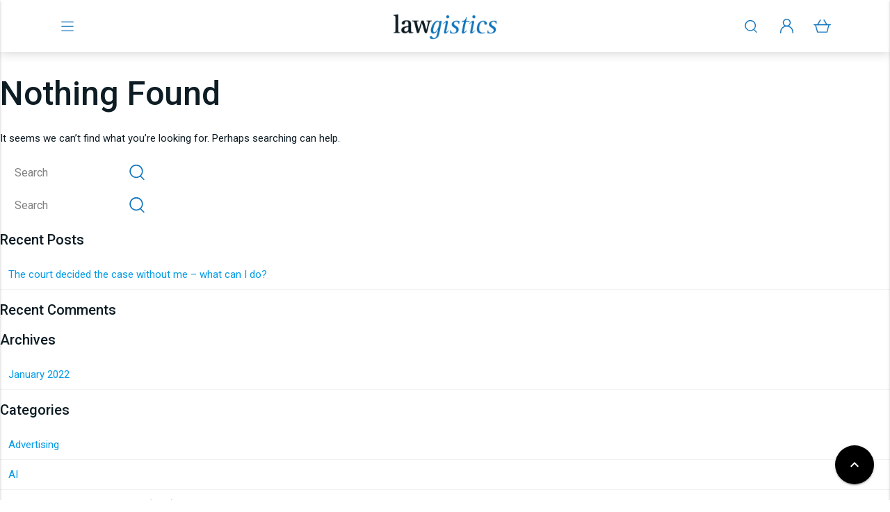

--- FILE ---
content_type: text/html; charset=UTF-8
request_url: https://www.lawgistics.co.uk/blog/tag/human-trafficking/
body_size: 21474
content:
<!DOCTYPE html>
<html lang="en-US">

<head>
    <meta charset="UTF-8">
    <style id="" media="all">/* fallback */
@font-face {
  font-family: 'Material Icons';
  font-style: normal;
  font-weight: 400;
  font-display: swap;
  src: url(/fonts.gstatic.com/s/materialicons/v145/flUhRq6tzZclQEJ-Vdg-IuiaDsNcIhQ8tQ.woff2) format('woff2');
}

.material-icons {
  font-family: 'Material Icons';
  font-weight: normal;
  font-style: normal;
  font-size: 24px;
  line-height: 1;
  letter-spacing: normal;
  text-transform: none;
  display: inline-block;
  white-space: nowrap;
  word-wrap: normal;
  direction: ltr;
  -webkit-font-feature-settings: 'liga';
  -webkit-font-smoothing: antialiased;
}
</style>
    <meta name="viewport" content="width=device-width, initial-scale=1.0" />
    <title>human trafficking &#8211; Lawgistics</title>
<meta name='robots' content='max-image-preview:large' />
	<style>img:is([sizes="auto" i], [sizes^="auto," i]) { contain-intrinsic-size: 3000px 1500px }</style>
	<link rel='dns-prefetch' href='//cdnjs.cloudflare.com' />
<link rel='dns-prefetch' href='//fonts.googleapis.com' />
<link rel="alternate" type="application/rss+xml" title="Lawgistics &raquo; Feed" href="https://www.lawgistics.co.uk/feed/" />
<link rel="alternate" type="application/rss+xml" title="Lawgistics &raquo; Comments Feed" href="https://www.lawgistics.co.uk/comments/feed/" />
<link rel="alternate" type="application/rss+xml" title="Lawgistics &raquo; human trafficking Tag Feed" href="https://www.lawgistics.co.uk/blog/tag/human-trafficking/feed/" />
<script type="text/javascript">
/* <![CDATA[ */
window._wpemojiSettings = {"baseUrl":"https:\/\/s.w.org\/images\/core\/emoji\/16.0.1\/72x72\/","ext":".png","svgUrl":"https:\/\/s.w.org\/images\/core\/emoji\/16.0.1\/svg\/","svgExt":".svg","source":{"concatemoji":"https:\/\/www.lawgistics.co.uk\/wp-includes\/js\/wp-emoji-release.min.js?ver=6.8.3"}};
/*! This file is auto-generated */
!function(s,n){var o,i,e;function c(e){try{var t={supportTests:e,timestamp:(new Date).valueOf()};sessionStorage.setItem(o,JSON.stringify(t))}catch(e){}}function p(e,t,n){e.clearRect(0,0,e.canvas.width,e.canvas.height),e.fillText(t,0,0);var t=new Uint32Array(e.getImageData(0,0,e.canvas.width,e.canvas.height).data),a=(e.clearRect(0,0,e.canvas.width,e.canvas.height),e.fillText(n,0,0),new Uint32Array(e.getImageData(0,0,e.canvas.width,e.canvas.height).data));return t.every(function(e,t){return e===a[t]})}function u(e,t){e.clearRect(0,0,e.canvas.width,e.canvas.height),e.fillText(t,0,0);for(var n=e.getImageData(16,16,1,1),a=0;a<n.data.length;a++)if(0!==n.data[a])return!1;return!0}function f(e,t,n,a){switch(t){case"flag":return n(e,"\ud83c\udff3\ufe0f\u200d\u26a7\ufe0f","\ud83c\udff3\ufe0f\u200b\u26a7\ufe0f")?!1:!n(e,"\ud83c\udde8\ud83c\uddf6","\ud83c\udde8\u200b\ud83c\uddf6")&&!n(e,"\ud83c\udff4\udb40\udc67\udb40\udc62\udb40\udc65\udb40\udc6e\udb40\udc67\udb40\udc7f","\ud83c\udff4\u200b\udb40\udc67\u200b\udb40\udc62\u200b\udb40\udc65\u200b\udb40\udc6e\u200b\udb40\udc67\u200b\udb40\udc7f");case"emoji":return!a(e,"\ud83e\udedf")}return!1}function g(e,t,n,a){var r="undefined"!=typeof WorkerGlobalScope&&self instanceof WorkerGlobalScope?new OffscreenCanvas(300,150):s.createElement("canvas"),o=r.getContext("2d",{willReadFrequently:!0}),i=(o.textBaseline="top",o.font="600 32px Arial",{});return e.forEach(function(e){i[e]=t(o,e,n,a)}),i}function t(e){var t=s.createElement("script");t.src=e,t.defer=!0,s.head.appendChild(t)}"undefined"!=typeof Promise&&(o="wpEmojiSettingsSupports",i=["flag","emoji"],n.supports={everything:!0,everythingExceptFlag:!0},e=new Promise(function(e){s.addEventListener("DOMContentLoaded",e,{once:!0})}),new Promise(function(t){var n=function(){try{var e=JSON.parse(sessionStorage.getItem(o));if("object"==typeof e&&"number"==typeof e.timestamp&&(new Date).valueOf()<e.timestamp+604800&&"object"==typeof e.supportTests)return e.supportTests}catch(e){}return null}();if(!n){if("undefined"!=typeof Worker&&"undefined"!=typeof OffscreenCanvas&&"undefined"!=typeof URL&&URL.createObjectURL&&"undefined"!=typeof Blob)try{var e="postMessage("+g.toString()+"("+[JSON.stringify(i),f.toString(),p.toString(),u.toString()].join(",")+"));",a=new Blob([e],{type:"text/javascript"}),r=new Worker(URL.createObjectURL(a),{name:"wpTestEmojiSupports"});return void(r.onmessage=function(e){c(n=e.data),r.terminate(),t(n)})}catch(e){}c(n=g(i,f,p,u))}t(n)}).then(function(e){for(var t in e)n.supports[t]=e[t],n.supports.everything=n.supports.everything&&n.supports[t],"flag"!==t&&(n.supports.everythingExceptFlag=n.supports.everythingExceptFlag&&n.supports[t]);n.supports.everythingExceptFlag=n.supports.everythingExceptFlag&&!n.supports.flag,n.DOMReady=!1,n.readyCallback=function(){n.DOMReady=!0}}).then(function(){return e}).then(function(){var e;n.supports.everything||(n.readyCallback(),(e=n.source||{}).concatemoji?t(e.concatemoji):e.wpemoji&&e.twemoji&&(t(e.twemoji),t(e.wpemoji)))}))}((window,document),window._wpemojiSettings);
/* ]]> */
</script>
<link rel='stylesheet' id='xm_material-style-css' href='https://www.lawgistics.co.uk/wp-content/themes/xm_material/css/materialize.min.css?ver=1656938567' type='text/css' media='' />
<link rel='stylesheet' id='cpt-styles-css' href='https://www.lawgistics.co.uk/wp-content/themes/xm_material/inc/cpts/css/cpt-style.css?ver=6.8.3' type='text/css' media='' />
<style id='wp-emoji-styles-inline-css' type='text/css'>

	img.wp-smiley, img.emoji {
		display: inline !important;
		border: none !important;
		box-shadow: none !important;
		height: 1em !important;
		width: 1em !important;
		margin: 0 0.07em !important;
		vertical-align: -0.1em !important;
		background: none !important;
		padding: 0 !important;
	}
</style>
<link rel='stylesheet' id='wp-block-library-css' href='https://www.lawgistics.co.uk/wp-includes/css/dist/block-library/style.min.css?ver=6.8.3' type='text/css' media='all' />
<style id='global-styles-inline-css' type='text/css'>
:root{--wp--preset--aspect-ratio--square: 1;--wp--preset--aspect-ratio--4-3: 4/3;--wp--preset--aspect-ratio--3-4: 3/4;--wp--preset--aspect-ratio--3-2: 3/2;--wp--preset--aspect-ratio--2-3: 2/3;--wp--preset--aspect-ratio--16-9: 16/9;--wp--preset--aspect-ratio--9-16: 9/16;--wp--preset--color--black: #000000;--wp--preset--color--cyan-bluish-gray: #abb8c3;--wp--preset--color--white: #ffffff;--wp--preset--color--pale-pink: #f78da7;--wp--preset--color--vivid-red: #cf2e2e;--wp--preset--color--luminous-vivid-orange: #ff6900;--wp--preset--color--luminous-vivid-amber: #fcb900;--wp--preset--color--light-green-cyan: #7bdcb5;--wp--preset--color--vivid-green-cyan: #00d084;--wp--preset--color--pale-cyan-blue: #8ed1fc;--wp--preset--color--vivid-cyan-blue: #0693e3;--wp--preset--color--vivid-purple: #9b51e0;--wp--preset--color--foreground: #000000;--wp--preset--color--background: #ffffff;--wp--preset--color--primary: #1175BD;--wp--preset--color--secondary: #0e1c24;--wp--preset--color--gray-light: #f5f5f5;--wp--preset--color--gray-medium: #C6C6C6;--wp--preset--color--gray-dark: #0e1c24;--wp--preset--gradient--vivid-cyan-blue-to-vivid-purple: linear-gradient(135deg,rgba(6,147,227,1) 0%,rgb(155,81,224) 100%);--wp--preset--gradient--light-green-cyan-to-vivid-green-cyan: linear-gradient(135deg,rgb(122,220,180) 0%,rgb(0,208,130) 100%);--wp--preset--gradient--luminous-vivid-amber-to-luminous-vivid-orange: linear-gradient(135deg,rgba(252,185,0,1) 0%,rgba(255,105,0,1) 100%);--wp--preset--gradient--luminous-vivid-orange-to-vivid-red: linear-gradient(135deg,rgba(255,105,0,1) 0%,rgb(207,46,46) 100%);--wp--preset--gradient--very-light-gray-to-cyan-bluish-gray: linear-gradient(135deg,rgb(238,238,238) 0%,rgb(169,184,195) 100%);--wp--preset--gradient--cool-to-warm-spectrum: linear-gradient(135deg,rgb(74,234,220) 0%,rgb(151,120,209) 20%,rgb(207,42,186) 40%,rgb(238,44,130) 60%,rgb(251,105,98) 80%,rgb(254,248,76) 100%);--wp--preset--gradient--blush-light-purple: linear-gradient(135deg,rgb(255,206,236) 0%,rgb(152,150,240) 100%);--wp--preset--gradient--blush-bordeaux: linear-gradient(135deg,rgb(254,205,165) 0%,rgb(254,45,45) 50%,rgb(107,0,62) 100%);--wp--preset--gradient--luminous-dusk: linear-gradient(135deg,rgb(255,203,112) 0%,rgb(199,81,192) 50%,rgb(65,88,208) 100%);--wp--preset--gradient--pale-ocean: linear-gradient(135deg,rgb(255,245,203) 0%,rgb(182,227,212) 50%,rgb(51,167,181) 100%);--wp--preset--gradient--electric-grass: linear-gradient(135deg,rgb(202,248,128) 0%,rgb(113,206,126) 100%);--wp--preset--gradient--midnight: linear-gradient(135deg,rgb(2,3,129) 0%,rgb(40,116,252) 100%);--wp--preset--font-size--small: 0.875rem;--wp--preset--font-size--medium: 1.125rem;--wp--preset--font-size--large: 2.5rem;--wp--preset--font-size--x-large: 42px;--wp--preset--font-family--roboto: "Roboto", serif;--wp--preset--spacing--20: 0.44rem;--wp--preset--spacing--30: 0.67rem;--wp--preset--spacing--40: 1rem;--wp--preset--spacing--50: 1.5rem;--wp--preset--spacing--60: 2.25rem;--wp--preset--spacing--70: 3.38rem;--wp--preset--spacing--80: 5.06rem;--wp--preset--shadow--natural: 6px 6px 9px rgba(0, 0, 0, 0.2);--wp--preset--shadow--deep: 12px 12px 50px rgba(0, 0, 0, 0.4);--wp--preset--shadow--sharp: 6px 6px 0px rgba(0, 0, 0, 0.2);--wp--preset--shadow--outlined: 6px 6px 0px -3px rgba(255, 255, 255, 1), 6px 6px rgba(0, 0, 0, 1);--wp--preset--shadow--crisp: 6px 6px 0px rgba(0, 0, 0, 1);--wp--custom--spacing--small: max(1.25rem, 5vw);--wp--custom--spacing--medium: clamp(2rem, 8vw, calc(4 * var(--wp--style--block-gap)));--wp--custom--spacing--large: clamp(4rem, 10vw, 8rem);--wp--custom--spacing--outer: 0;--wp--custom--typography--font-size--huge: clamp(2.25rem, 4vw, 2.75rem);--wp--custom--typography--font-size--gigantic: clamp(2.75rem, 6vw, 3.25rem);--wp--custom--typography--font-size--colossal: clamp(3.25rem, 8vw, 6.25rem);--wp--custom--typography--line-height--tiny: 1.15;--wp--custom--typography--line-height--small: 1.2;--wp--custom--typography--line-height--medium: 1.4;--wp--custom--typography--line-height--normal: 1.5;}:root { --wp--style--global--content-size: 844px;--wp--style--global--wide-size: 1200px; }:where(body) { margin: 0; }.wp-site-blocks > .alignleft { float: left; margin-right: 2em; }.wp-site-blocks > .alignright { float: right; margin-left: 2em; }.wp-site-blocks > .aligncenter { justify-content: center; margin-left: auto; margin-right: auto; }:where(.wp-site-blocks) > * { margin-block-start: 1.25rem; margin-block-end: 0; }:where(.wp-site-blocks) > :first-child { margin-block-start: 0; }:where(.wp-site-blocks) > :last-child { margin-block-end: 0; }:root { --wp--style--block-gap: 1.25rem; }:root :where(.is-layout-flow) > :first-child{margin-block-start: 0;}:root :where(.is-layout-flow) > :last-child{margin-block-end: 0;}:root :where(.is-layout-flow) > *{margin-block-start: 1.25rem;margin-block-end: 0;}:root :where(.is-layout-constrained) > :first-child{margin-block-start: 0;}:root :where(.is-layout-constrained) > :last-child{margin-block-end: 0;}:root :where(.is-layout-constrained) > *{margin-block-start: 1.25rem;margin-block-end: 0;}:root :where(.is-layout-flex){gap: 1.25rem;}:root :where(.is-layout-grid){gap: 1.25rem;}.is-layout-flow > .alignleft{float: left;margin-inline-start: 0;margin-inline-end: 2em;}.is-layout-flow > .alignright{float: right;margin-inline-start: 2em;margin-inline-end: 0;}.is-layout-flow > .aligncenter{margin-left: auto !important;margin-right: auto !important;}.is-layout-constrained > .alignleft{float: left;margin-inline-start: 0;margin-inline-end: 2em;}.is-layout-constrained > .alignright{float: right;margin-inline-start: 2em;margin-inline-end: 0;}.is-layout-constrained > .aligncenter{margin-left: auto !important;margin-right: auto !important;}.is-layout-constrained > :where(:not(.alignleft):not(.alignright):not(.alignfull)){max-width: var(--wp--style--global--content-size);margin-left: auto !important;margin-right: auto !important;}.is-layout-constrained > .alignwide{max-width: var(--wp--style--global--wide-size);}body .is-layout-flex{display: flex;}.is-layout-flex{flex-wrap: wrap;align-items: center;}.is-layout-flex > :is(*, div){margin: 0;}body .is-layout-grid{display: grid;}.is-layout-grid > :is(*, div){margin: 0;}body{background-color: var(--wp--preset--color--background);color: var(--wp--preset--color--secondary);font-family: var(--wp--preset--font-family--roboto);font-size: var(--wp--preset--font-size--medium);line-height: var(--wp--custom--typography--line-height--normal);padding-top: 0px;padding-right: 0px;padding-bottom: 0px;padding-left: 0px;}a:where(:not(.wp-element-button)){color: var(--wp--preset--color--secondary);text-decoration: underline;}h1{font-family: var(--wp--preset--font-family--roboto);font-size: 48px;font-weight: 500;line-height: 56px;}h2{font-family: var(--wp--preset--font-family--roboto);font-size: 40px;font-weight: 500;line-height: 48px;}h3{font-family: var(--wp--preset--font-family--roboto);font-size: 24px;font-weight: 500;line-height: 32px;}h4{font-family: var(--wp--preset--font-family--roboto);font-size: 20px;font-weight: 500;line-height: 28px;}h5{font-family: var(--wp--preset--font-family--roboto);font-size: 20px;font-weight: 500;line-height: 28px;}h6{font-family: var(--wp--preset--font-family--roboto);font-size: 18px;font-weight: 500;line-height: 24px;}:root :where(.wp-element-button, .wp-block-button__link){background-color: #32373c;border-width: 0;color: #fff;font-family: inherit;font-size: inherit;line-height: inherit;padding: calc(0.667em + 2px) calc(1.333em + 2px);text-decoration: none;}.has-black-color{color: var(--wp--preset--color--black) !important;}.has-cyan-bluish-gray-color{color: var(--wp--preset--color--cyan-bluish-gray) !important;}.has-white-color{color: var(--wp--preset--color--white) !important;}.has-pale-pink-color{color: var(--wp--preset--color--pale-pink) !important;}.has-vivid-red-color{color: var(--wp--preset--color--vivid-red) !important;}.has-luminous-vivid-orange-color{color: var(--wp--preset--color--luminous-vivid-orange) !important;}.has-luminous-vivid-amber-color{color: var(--wp--preset--color--luminous-vivid-amber) !important;}.has-light-green-cyan-color{color: var(--wp--preset--color--light-green-cyan) !important;}.has-vivid-green-cyan-color{color: var(--wp--preset--color--vivid-green-cyan) !important;}.has-pale-cyan-blue-color{color: var(--wp--preset--color--pale-cyan-blue) !important;}.has-vivid-cyan-blue-color{color: var(--wp--preset--color--vivid-cyan-blue) !important;}.has-vivid-purple-color{color: var(--wp--preset--color--vivid-purple) !important;}.has-foreground-color{color: var(--wp--preset--color--foreground) !important;}.has-background-color{color: var(--wp--preset--color--background) !important;}.has-primary-color{color: var(--wp--preset--color--primary) !important;}.has-secondary-color{color: var(--wp--preset--color--secondary) !important;}.has-gray-light-color{color: var(--wp--preset--color--gray-light) !important;}.has-gray-medium-color{color: var(--wp--preset--color--gray-medium) !important;}.has-gray-dark-color{color: var(--wp--preset--color--gray-dark) !important;}.has-black-background-color{background-color: var(--wp--preset--color--black) !important;}.has-cyan-bluish-gray-background-color{background-color: var(--wp--preset--color--cyan-bluish-gray) !important;}.has-white-background-color{background-color: var(--wp--preset--color--white) !important;}.has-pale-pink-background-color{background-color: var(--wp--preset--color--pale-pink) !important;}.has-vivid-red-background-color{background-color: var(--wp--preset--color--vivid-red) !important;}.has-luminous-vivid-orange-background-color{background-color: var(--wp--preset--color--luminous-vivid-orange) !important;}.has-luminous-vivid-amber-background-color{background-color: var(--wp--preset--color--luminous-vivid-amber) !important;}.has-light-green-cyan-background-color{background-color: var(--wp--preset--color--light-green-cyan) !important;}.has-vivid-green-cyan-background-color{background-color: var(--wp--preset--color--vivid-green-cyan) !important;}.has-pale-cyan-blue-background-color{background-color: var(--wp--preset--color--pale-cyan-blue) !important;}.has-vivid-cyan-blue-background-color{background-color: var(--wp--preset--color--vivid-cyan-blue) !important;}.has-vivid-purple-background-color{background-color: var(--wp--preset--color--vivid-purple) !important;}.has-foreground-background-color{background-color: var(--wp--preset--color--foreground) !important;}.has-background-background-color{background-color: var(--wp--preset--color--background) !important;}.has-primary-background-color{background-color: var(--wp--preset--color--primary) !important;}.has-secondary-background-color{background-color: var(--wp--preset--color--secondary) !important;}.has-gray-light-background-color{background-color: var(--wp--preset--color--gray-light) !important;}.has-gray-medium-background-color{background-color: var(--wp--preset--color--gray-medium) !important;}.has-gray-dark-background-color{background-color: var(--wp--preset--color--gray-dark) !important;}.has-black-border-color{border-color: var(--wp--preset--color--black) !important;}.has-cyan-bluish-gray-border-color{border-color: var(--wp--preset--color--cyan-bluish-gray) !important;}.has-white-border-color{border-color: var(--wp--preset--color--white) !important;}.has-pale-pink-border-color{border-color: var(--wp--preset--color--pale-pink) !important;}.has-vivid-red-border-color{border-color: var(--wp--preset--color--vivid-red) !important;}.has-luminous-vivid-orange-border-color{border-color: var(--wp--preset--color--luminous-vivid-orange) !important;}.has-luminous-vivid-amber-border-color{border-color: var(--wp--preset--color--luminous-vivid-amber) !important;}.has-light-green-cyan-border-color{border-color: var(--wp--preset--color--light-green-cyan) !important;}.has-vivid-green-cyan-border-color{border-color: var(--wp--preset--color--vivid-green-cyan) !important;}.has-pale-cyan-blue-border-color{border-color: var(--wp--preset--color--pale-cyan-blue) !important;}.has-vivid-cyan-blue-border-color{border-color: var(--wp--preset--color--vivid-cyan-blue) !important;}.has-vivid-purple-border-color{border-color: var(--wp--preset--color--vivid-purple) !important;}.has-foreground-border-color{border-color: var(--wp--preset--color--foreground) !important;}.has-background-border-color{border-color: var(--wp--preset--color--background) !important;}.has-primary-border-color{border-color: var(--wp--preset--color--primary) !important;}.has-secondary-border-color{border-color: var(--wp--preset--color--secondary) !important;}.has-gray-light-border-color{border-color: var(--wp--preset--color--gray-light) !important;}.has-gray-medium-border-color{border-color: var(--wp--preset--color--gray-medium) !important;}.has-gray-dark-border-color{border-color: var(--wp--preset--color--gray-dark) !important;}.has-vivid-cyan-blue-to-vivid-purple-gradient-background{background: var(--wp--preset--gradient--vivid-cyan-blue-to-vivid-purple) !important;}.has-light-green-cyan-to-vivid-green-cyan-gradient-background{background: var(--wp--preset--gradient--light-green-cyan-to-vivid-green-cyan) !important;}.has-luminous-vivid-amber-to-luminous-vivid-orange-gradient-background{background: var(--wp--preset--gradient--luminous-vivid-amber-to-luminous-vivid-orange) !important;}.has-luminous-vivid-orange-to-vivid-red-gradient-background{background: var(--wp--preset--gradient--luminous-vivid-orange-to-vivid-red) !important;}.has-very-light-gray-to-cyan-bluish-gray-gradient-background{background: var(--wp--preset--gradient--very-light-gray-to-cyan-bluish-gray) !important;}.has-cool-to-warm-spectrum-gradient-background{background: var(--wp--preset--gradient--cool-to-warm-spectrum) !important;}.has-blush-light-purple-gradient-background{background: var(--wp--preset--gradient--blush-light-purple) !important;}.has-blush-bordeaux-gradient-background{background: var(--wp--preset--gradient--blush-bordeaux) !important;}.has-luminous-dusk-gradient-background{background: var(--wp--preset--gradient--luminous-dusk) !important;}.has-pale-ocean-gradient-background{background: var(--wp--preset--gradient--pale-ocean) !important;}.has-electric-grass-gradient-background{background: var(--wp--preset--gradient--electric-grass) !important;}.has-midnight-gradient-background{background: var(--wp--preset--gradient--midnight) !important;}.has-small-font-size{font-size: var(--wp--preset--font-size--small) !important;}.has-medium-font-size{font-size: var(--wp--preset--font-size--medium) !important;}.has-large-font-size{font-size: var(--wp--preset--font-size--large) !important;}.has-x-large-font-size{font-size: var(--wp--preset--font-size--x-large) !important;}.has-roboto-font-family{font-family: var(--wp--preset--font-family--roboto) !important;}
:root :where(.wp-block-button .wp-block-button__link){background-color: var(--wp--preset--color--primary);border-radius: 0;color: var(--wp--preset--color--background);font-size: var(--wp--preset--font-size--medium);}
:root :where(.wp-block-pullquote){border-width: 1px 0;font-size: 1.5em;line-height: 1.6;}
:root :where(p){font-family: var(--wp--preset--font-family--roboto);font-size: 16px;font-weight: 400;line-height: 24px;}
:root :where(.wp-block-post-title){font-family: var(--wp--preset--font-family--roboto);font-size: 48px;font-weight: 700;line-height: 56px;}
:root :where(.wp-block-post-comments){padding-top: var(--wp--custom--spacing--small);}
:root :where(.wp-block-query-title){font-family: var(--wp--preset--font-family--roboto);font-size: 48px;font-weight: 700;line-height: 56px;}
:root :where(.wp-block-quote){border-width: 1px;}
:root :where(.wp-block-site-title){font-family: var(--wp--preset--font-family--roboto);font-size: var(--wp--preset--font-size--medium);font-weight: normal;line-height: var(--wp--custom--typography--line-height--normal);}
</style>
<link rel='stylesheet' id='login-as-user-css' href='https://www.lawgistics.co.uk/wp-content/plugins/login-as-user/public/css/public.min.css?ver=1.5.2' type='text/css' media='all' />
<style id='woocommerce-inline-inline-css' type='text/css'>
.woocommerce form .form-row .required { visibility: visible; }
</style>
<link rel='stylesheet' id='jquery-ui-style-css' href='https://www.lawgistics.co.uk/wp-content/plugins/woocommerce-bookings/dist/jquery-ui-styles.css?ver=1.11.4-wc-bookings.2.2.9' type='text/css' media='all' />
<link rel='stylesheet' id='wc-bookings-styles-css' href='https://www.lawgistics.co.uk/wp-content/plugins/woocommerce-bookings/dist/frontend.css?ver=2.2.9' type='text/css' media='all' />
<link rel='stylesheet' id='brands-styles-css' href='https://www.lawgistics.co.uk/wp-content/plugins/woocommerce/assets/css/brands.css?ver=10.3.4' type='text/css' media='all' />
<style id="wpb-google-fonts-css" media="all">/* cyrillic-ext */
@font-face {
  font-family: 'Roboto';
  font-style: normal;
  font-weight: 400;
  font-stretch: 100%;
  font-display: swap;
  src: url(/fonts.gstatic.com/s/roboto/v50/KFO7CnqEu92Fr1ME7kSn66aGLdTylUAMa3GUBHMdazTgWw.woff2) format('woff2');
  unicode-range: U+0460-052F, U+1C80-1C8A, U+20B4, U+2DE0-2DFF, U+A640-A69F, U+FE2E-FE2F;
}
/* cyrillic */
@font-face {
  font-family: 'Roboto';
  font-style: normal;
  font-weight: 400;
  font-stretch: 100%;
  font-display: swap;
  src: url(/fonts.gstatic.com/s/roboto/v50/KFO7CnqEu92Fr1ME7kSn66aGLdTylUAMa3iUBHMdazTgWw.woff2) format('woff2');
  unicode-range: U+0301, U+0400-045F, U+0490-0491, U+04B0-04B1, U+2116;
}
/* greek-ext */
@font-face {
  font-family: 'Roboto';
  font-style: normal;
  font-weight: 400;
  font-stretch: 100%;
  font-display: swap;
  src: url(/fonts.gstatic.com/s/roboto/v50/KFO7CnqEu92Fr1ME7kSn66aGLdTylUAMa3CUBHMdazTgWw.woff2) format('woff2');
  unicode-range: U+1F00-1FFF;
}
/* greek */
@font-face {
  font-family: 'Roboto';
  font-style: normal;
  font-weight: 400;
  font-stretch: 100%;
  font-display: swap;
  src: url(/fonts.gstatic.com/s/roboto/v50/KFO7CnqEu92Fr1ME7kSn66aGLdTylUAMa3-UBHMdazTgWw.woff2) format('woff2');
  unicode-range: U+0370-0377, U+037A-037F, U+0384-038A, U+038C, U+038E-03A1, U+03A3-03FF;
}
/* math */
@font-face {
  font-family: 'Roboto';
  font-style: normal;
  font-weight: 400;
  font-stretch: 100%;
  font-display: swap;
  src: url(/fonts.gstatic.com/s/roboto/v50/KFO7CnqEu92Fr1ME7kSn66aGLdTylUAMawCUBHMdazTgWw.woff2) format('woff2');
  unicode-range: U+0302-0303, U+0305, U+0307-0308, U+0310, U+0312, U+0315, U+031A, U+0326-0327, U+032C, U+032F-0330, U+0332-0333, U+0338, U+033A, U+0346, U+034D, U+0391-03A1, U+03A3-03A9, U+03B1-03C9, U+03D1, U+03D5-03D6, U+03F0-03F1, U+03F4-03F5, U+2016-2017, U+2034-2038, U+203C, U+2040, U+2043, U+2047, U+2050, U+2057, U+205F, U+2070-2071, U+2074-208E, U+2090-209C, U+20D0-20DC, U+20E1, U+20E5-20EF, U+2100-2112, U+2114-2115, U+2117-2121, U+2123-214F, U+2190, U+2192, U+2194-21AE, U+21B0-21E5, U+21F1-21F2, U+21F4-2211, U+2213-2214, U+2216-22FF, U+2308-230B, U+2310, U+2319, U+231C-2321, U+2336-237A, U+237C, U+2395, U+239B-23B7, U+23D0, U+23DC-23E1, U+2474-2475, U+25AF, U+25B3, U+25B7, U+25BD, U+25C1, U+25CA, U+25CC, U+25FB, U+266D-266F, U+27C0-27FF, U+2900-2AFF, U+2B0E-2B11, U+2B30-2B4C, U+2BFE, U+3030, U+FF5B, U+FF5D, U+1D400-1D7FF, U+1EE00-1EEFF;
}
/* symbols */
@font-face {
  font-family: 'Roboto';
  font-style: normal;
  font-weight: 400;
  font-stretch: 100%;
  font-display: swap;
  src: url(/fonts.gstatic.com/s/roboto/v50/KFO7CnqEu92Fr1ME7kSn66aGLdTylUAMaxKUBHMdazTgWw.woff2) format('woff2');
  unicode-range: U+0001-000C, U+000E-001F, U+007F-009F, U+20DD-20E0, U+20E2-20E4, U+2150-218F, U+2190, U+2192, U+2194-2199, U+21AF, U+21E6-21F0, U+21F3, U+2218-2219, U+2299, U+22C4-22C6, U+2300-243F, U+2440-244A, U+2460-24FF, U+25A0-27BF, U+2800-28FF, U+2921-2922, U+2981, U+29BF, U+29EB, U+2B00-2BFF, U+4DC0-4DFF, U+FFF9-FFFB, U+10140-1018E, U+10190-1019C, U+101A0, U+101D0-101FD, U+102E0-102FB, U+10E60-10E7E, U+1D2C0-1D2D3, U+1D2E0-1D37F, U+1F000-1F0FF, U+1F100-1F1AD, U+1F1E6-1F1FF, U+1F30D-1F30F, U+1F315, U+1F31C, U+1F31E, U+1F320-1F32C, U+1F336, U+1F378, U+1F37D, U+1F382, U+1F393-1F39F, U+1F3A7-1F3A8, U+1F3AC-1F3AF, U+1F3C2, U+1F3C4-1F3C6, U+1F3CA-1F3CE, U+1F3D4-1F3E0, U+1F3ED, U+1F3F1-1F3F3, U+1F3F5-1F3F7, U+1F408, U+1F415, U+1F41F, U+1F426, U+1F43F, U+1F441-1F442, U+1F444, U+1F446-1F449, U+1F44C-1F44E, U+1F453, U+1F46A, U+1F47D, U+1F4A3, U+1F4B0, U+1F4B3, U+1F4B9, U+1F4BB, U+1F4BF, U+1F4C8-1F4CB, U+1F4D6, U+1F4DA, U+1F4DF, U+1F4E3-1F4E6, U+1F4EA-1F4ED, U+1F4F7, U+1F4F9-1F4FB, U+1F4FD-1F4FE, U+1F503, U+1F507-1F50B, U+1F50D, U+1F512-1F513, U+1F53E-1F54A, U+1F54F-1F5FA, U+1F610, U+1F650-1F67F, U+1F687, U+1F68D, U+1F691, U+1F694, U+1F698, U+1F6AD, U+1F6B2, U+1F6B9-1F6BA, U+1F6BC, U+1F6C6-1F6CF, U+1F6D3-1F6D7, U+1F6E0-1F6EA, U+1F6F0-1F6F3, U+1F6F7-1F6FC, U+1F700-1F7FF, U+1F800-1F80B, U+1F810-1F847, U+1F850-1F859, U+1F860-1F887, U+1F890-1F8AD, U+1F8B0-1F8BB, U+1F8C0-1F8C1, U+1F900-1F90B, U+1F93B, U+1F946, U+1F984, U+1F996, U+1F9E9, U+1FA00-1FA6F, U+1FA70-1FA7C, U+1FA80-1FA89, U+1FA8F-1FAC6, U+1FACE-1FADC, U+1FADF-1FAE9, U+1FAF0-1FAF8, U+1FB00-1FBFF;
}
/* vietnamese */
@font-face {
  font-family: 'Roboto';
  font-style: normal;
  font-weight: 400;
  font-stretch: 100%;
  font-display: swap;
  src: url(/fonts.gstatic.com/s/roboto/v50/KFO7CnqEu92Fr1ME7kSn66aGLdTylUAMa3OUBHMdazTgWw.woff2) format('woff2');
  unicode-range: U+0102-0103, U+0110-0111, U+0128-0129, U+0168-0169, U+01A0-01A1, U+01AF-01B0, U+0300-0301, U+0303-0304, U+0308-0309, U+0323, U+0329, U+1EA0-1EF9, U+20AB;
}
/* latin-ext */
@font-face {
  font-family: 'Roboto';
  font-style: normal;
  font-weight: 400;
  font-stretch: 100%;
  font-display: swap;
  src: url(/fonts.gstatic.com/s/roboto/v50/KFO7CnqEu92Fr1ME7kSn66aGLdTylUAMa3KUBHMdazTgWw.woff2) format('woff2');
  unicode-range: U+0100-02BA, U+02BD-02C5, U+02C7-02CC, U+02CE-02D7, U+02DD-02FF, U+0304, U+0308, U+0329, U+1D00-1DBF, U+1E00-1E9F, U+1EF2-1EFF, U+2020, U+20A0-20AB, U+20AD-20C0, U+2113, U+2C60-2C7F, U+A720-A7FF;
}
/* latin */
@font-face {
  font-family: 'Roboto';
  font-style: normal;
  font-weight: 400;
  font-stretch: 100%;
  font-display: swap;
  src: url(/fonts.gstatic.com/s/roboto/v50/KFO7CnqEu92Fr1ME7kSn66aGLdTylUAMa3yUBHMdazQ.woff2) format('woff2');
  unicode-range: U+0000-00FF, U+0131, U+0152-0153, U+02BB-02BC, U+02C6, U+02DA, U+02DC, U+0304, U+0308, U+0329, U+2000-206F, U+20AC, U+2122, U+2191, U+2193, U+2212, U+2215, U+FEFF, U+FFFD;
}
/* cyrillic-ext */
@font-face {
  font-family: 'Roboto';
  font-style: normal;
  font-weight: 500;
  font-stretch: 100%;
  font-display: swap;
  src: url(/fonts.gstatic.com/s/roboto/v50/KFO7CnqEu92Fr1ME7kSn66aGLdTylUAMa3GUBHMdazTgWw.woff2) format('woff2');
  unicode-range: U+0460-052F, U+1C80-1C8A, U+20B4, U+2DE0-2DFF, U+A640-A69F, U+FE2E-FE2F;
}
/* cyrillic */
@font-face {
  font-family: 'Roboto';
  font-style: normal;
  font-weight: 500;
  font-stretch: 100%;
  font-display: swap;
  src: url(/fonts.gstatic.com/s/roboto/v50/KFO7CnqEu92Fr1ME7kSn66aGLdTylUAMa3iUBHMdazTgWw.woff2) format('woff2');
  unicode-range: U+0301, U+0400-045F, U+0490-0491, U+04B0-04B1, U+2116;
}
/* greek-ext */
@font-face {
  font-family: 'Roboto';
  font-style: normal;
  font-weight: 500;
  font-stretch: 100%;
  font-display: swap;
  src: url(/fonts.gstatic.com/s/roboto/v50/KFO7CnqEu92Fr1ME7kSn66aGLdTylUAMa3CUBHMdazTgWw.woff2) format('woff2');
  unicode-range: U+1F00-1FFF;
}
/* greek */
@font-face {
  font-family: 'Roboto';
  font-style: normal;
  font-weight: 500;
  font-stretch: 100%;
  font-display: swap;
  src: url(/fonts.gstatic.com/s/roboto/v50/KFO7CnqEu92Fr1ME7kSn66aGLdTylUAMa3-UBHMdazTgWw.woff2) format('woff2');
  unicode-range: U+0370-0377, U+037A-037F, U+0384-038A, U+038C, U+038E-03A1, U+03A3-03FF;
}
/* math */
@font-face {
  font-family: 'Roboto';
  font-style: normal;
  font-weight: 500;
  font-stretch: 100%;
  font-display: swap;
  src: url(/fonts.gstatic.com/s/roboto/v50/KFO7CnqEu92Fr1ME7kSn66aGLdTylUAMawCUBHMdazTgWw.woff2) format('woff2');
  unicode-range: U+0302-0303, U+0305, U+0307-0308, U+0310, U+0312, U+0315, U+031A, U+0326-0327, U+032C, U+032F-0330, U+0332-0333, U+0338, U+033A, U+0346, U+034D, U+0391-03A1, U+03A3-03A9, U+03B1-03C9, U+03D1, U+03D5-03D6, U+03F0-03F1, U+03F4-03F5, U+2016-2017, U+2034-2038, U+203C, U+2040, U+2043, U+2047, U+2050, U+2057, U+205F, U+2070-2071, U+2074-208E, U+2090-209C, U+20D0-20DC, U+20E1, U+20E5-20EF, U+2100-2112, U+2114-2115, U+2117-2121, U+2123-214F, U+2190, U+2192, U+2194-21AE, U+21B0-21E5, U+21F1-21F2, U+21F4-2211, U+2213-2214, U+2216-22FF, U+2308-230B, U+2310, U+2319, U+231C-2321, U+2336-237A, U+237C, U+2395, U+239B-23B7, U+23D0, U+23DC-23E1, U+2474-2475, U+25AF, U+25B3, U+25B7, U+25BD, U+25C1, U+25CA, U+25CC, U+25FB, U+266D-266F, U+27C0-27FF, U+2900-2AFF, U+2B0E-2B11, U+2B30-2B4C, U+2BFE, U+3030, U+FF5B, U+FF5D, U+1D400-1D7FF, U+1EE00-1EEFF;
}
/* symbols */
@font-face {
  font-family: 'Roboto';
  font-style: normal;
  font-weight: 500;
  font-stretch: 100%;
  font-display: swap;
  src: url(/fonts.gstatic.com/s/roboto/v50/KFO7CnqEu92Fr1ME7kSn66aGLdTylUAMaxKUBHMdazTgWw.woff2) format('woff2');
  unicode-range: U+0001-000C, U+000E-001F, U+007F-009F, U+20DD-20E0, U+20E2-20E4, U+2150-218F, U+2190, U+2192, U+2194-2199, U+21AF, U+21E6-21F0, U+21F3, U+2218-2219, U+2299, U+22C4-22C6, U+2300-243F, U+2440-244A, U+2460-24FF, U+25A0-27BF, U+2800-28FF, U+2921-2922, U+2981, U+29BF, U+29EB, U+2B00-2BFF, U+4DC0-4DFF, U+FFF9-FFFB, U+10140-1018E, U+10190-1019C, U+101A0, U+101D0-101FD, U+102E0-102FB, U+10E60-10E7E, U+1D2C0-1D2D3, U+1D2E0-1D37F, U+1F000-1F0FF, U+1F100-1F1AD, U+1F1E6-1F1FF, U+1F30D-1F30F, U+1F315, U+1F31C, U+1F31E, U+1F320-1F32C, U+1F336, U+1F378, U+1F37D, U+1F382, U+1F393-1F39F, U+1F3A7-1F3A8, U+1F3AC-1F3AF, U+1F3C2, U+1F3C4-1F3C6, U+1F3CA-1F3CE, U+1F3D4-1F3E0, U+1F3ED, U+1F3F1-1F3F3, U+1F3F5-1F3F7, U+1F408, U+1F415, U+1F41F, U+1F426, U+1F43F, U+1F441-1F442, U+1F444, U+1F446-1F449, U+1F44C-1F44E, U+1F453, U+1F46A, U+1F47D, U+1F4A3, U+1F4B0, U+1F4B3, U+1F4B9, U+1F4BB, U+1F4BF, U+1F4C8-1F4CB, U+1F4D6, U+1F4DA, U+1F4DF, U+1F4E3-1F4E6, U+1F4EA-1F4ED, U+1F4F7, U+1F4F9-1F4FB, U+1F4FD-1F4FE, U+1F503, U+1F507-1F50B, U+1F50D, U+1F512-1F513, U+1F53E-1F54A, U+1F54F-1F5FA, U+1F610, U+1F650-1F67F, U+1F687, U+1F68D, U+1F691, U+1F694, U+1F698, U+1F6AD, U+1F6B2, U+1F6B9-1F6BA, U+1F6BC, U+1F6C6-1F6CF, U+1F6D3-1F6D7, U+1F6E0-1F6EA, U+1F6F0-1F6F3, U+1F6F7-1F6FC, U+1F700-1F7FF, U+1F800-1F80B, U+1F810-1F847, U+1F850-1F859, U+1F860-1F887, U+1F890-1F8AD, U+1F8B0-1F8BB, U+1F8C0-1F8C1, U+1F900-1F90B, U+1F93B, U+1F946, U+1F984, U+1F996, U+1F9E9, U+1FA00-1FA6F, U+1FA70-1FA7C, U+1FA80-1FA89, U+1FA8F-1FAC6, U+1FACE-1FADC, U+1FADF-1FAE9, U+1FAF0-1FAF8, U+1FB00-1FBFF;
}
/* vietnamese */
@font-face {
  font-family: 'Roboto';
  font-style: normal;
  font-weight: 500;
  font-stretch: 100%;
  font-display: swap;
  src: url(/fonts.gstatic.com/s/roboto/v50/KFO7CnqEu92Fr1ME7kSn66aGLdTylUAMa3OUBHMdazTgWw.woff2) format('woff2');
  unicode-range: U+0102-0103, U+0110-0111, U+0128-0129, U+0168-0169, U+01A0-01A1, U+01AF-01B0, U+0300-0301, U+0303-0304, U+0308-0309, U+0323, U+0329, U+1EA0-1EF9, U+20AB;
}
/* latin-ext */
@font-face {
  font-family: 'Roboto';
  font-style: normal;
  font-weight: 500;
  font-stretch: 100%;
  font-display: swap;
  src: url(/fonts.gstatic.com/s/roboto/v50/KFO7CnqEu92Fr1ME7kSn66aGLdTylUAMa3KUBHMdazTgWw.woff2) format('woff2');
  unicode-range: U+0100-02BA, U+02BD-02C5, U+02C7-02CC, U+02CE-02D7, U+02DD-02FF, U+0304, U+0308, U+0329, U+1D00-1DBF, U+1E00-1E9F, U+1EF2-1EFF, U+2020, U+20A0-20AB, U+20AD-20C0, U+2113, U+2C60-2C7F, U+A720-A7FF;
}
/* latin */
@font-face {
  font-family: 'Roboto';
  font-style: normal;
  font-weight: 500;
  font-stretch: 100%;
  font-display: swap;
  src: url(/fonts.gstatic.com/s/roboto/v50/KFO7CnqEu92Fr1ME7kSn66aGLdTylUAMa3yUBHMdazQ.woff2) format('woff2');
  unicode-range: U+0000-00FF, U+0131, U+0152-0153, U+02BB-02BC, U+02C6, U+02DA, U+02DC, U+0304, U+0308, U+0329, U+2000-206F, U+20AC, U+2122, U+2191, U+2193, U+2212, U+2215, U+FEFF, U+FFFD;
}
/* cyrillic-ext */
@font-face {
  font-family: 'Roboto';
  font-style: normal;
  font-weight: 700;
  font-stretch: 100%;
  font-display: swap;
  src: url(/fonts.gstatic.com/s/roboto/v50/KFO7CnqEu92Fr1ME7kSn66aGLdTylUAMa3GUBHMdazTgWw.woff2) format('woff2');
  unicode-range: U+0460-052F, U+1C80-1C8A, U+20B4, U+2DE0-2DFF, U+A640-A69F, U+FE2E-FE2F;
}
/* cyrillic */
@font-face {
  font-family: 'Roboto';
  font-style: normal;
  font-weight: 700;
  font-stretch: 100%;
  font-display: swap;
  src: url(/fonts.gstatic.com/s/roboto/v50/KFO7CnqEu92Fr1ME7kSn66aGLdTylUAMa3iUBHMdazTgWw.woff2) format('woff2');
  unicode-range: U+0301, U+0400-045F, U+0490-0491, U+04B0-04B1, U+2116;
}
/* greek-ext */
@font-face {
  font-family: 'Roboto';
  font-style: normal;
  font-weight: 700;
  font-stretch: 100%;
  font-display: swap;
  src: url(/fonts.gstatic.com/s/roboto/v50/KFO7CnqEu92Fr1ME7kSn66aGLdTylUAMa3CUBHMdazTgWw.woff2) format('woff2');
  unicode-range: U+1F00-1FFF;
}
/* greek */
@font-face {
  font-family: 'Roboto';
  font-style: normal;
  font-weight: 700;
  font-stretch: 100%;
  font-display: swap;
  src: url(/fonts.gstatic.com/s/roboto/v50/KFO7CnqEu92Fr1ME7kSn66aGLdTylUAMa3-UBHMdazTgWw.woff2) format('woff2');
  unicode-range: U+0370-0377, U+037A-037F, U+0384-038A, U+038C, U+038E-03A1, U+03A3-03FF;
}
/* math */
@font-face {
  font-family: 'Roboto';
  font-style: normal;
  font-weight: 700;
  font-stretch: 100%;
  font-display: swap;
  src: url(/fonts.gstatic.com/s/roboto/v50/KFO7CnqEu92Fr1ME7kSn66aGLdTylUAMawCUBHMdazTgWw.woff2) format('woff2');
  unicode-range: U+0302-0303, U+0305, U+0307-0308, U+0310, U+0312, U+0315, U+031A, U+0326-0327, U+032C, U+032F-0330, U+0332-0333, U+0338, U+033A, U+0346, U+034D, U+0391-03A1, U+03A3-03A9, U+03B1-03C9, U+03D1, U+03D5-03D6, U+03F0-03F1, U+03F4-03F5, U+2016-2017, U+2034-2038, U+203C, U+2040, U+2043, U+2047, U+2050, U+2057, U+205F, U+2070-2071, U+2074-208E, U+2090-209C, U+20D0-20DC, U+20E1, U+20E5-20EF, U+2100-2112, U+2114-2115, U+2117-2121, U+2123-214F, U+2190, U+2192, U+2194-21AE, U+21B0-21E5, U+21F1-21F2, U+21F4-2211, U+2213-2214, U+2216-22FF, U+2308-230B, U+2310, U+2319, U+231C-2321, U+2336-237A, U+237C, U+2395, U+239B-23B7, U+23D0, U+23DC-23E1, U+2474-2475, U+25AF, U+25B3, U+25B7, U+25BD, U+25C1, U+25CA, U+25CC, U+25FB, U+266D-266F, U+27C0-27FF, U+2900-2AFF, U+2B0E-2B11, U+2B30-2B4C, U+2BFE, U+3030, U+FF5B, U+FF5D, U+1D400-1D7FF, U+1EE00-1EEFF;
}
/* symbols */
@font-face {
  font-family: 'Roboto';
  font-style: normal;
  font-weight: 700;
  font-stretch: 100%;
  font-display: swap;
  src: url(/fonts.gstatic.com/s/roboto/v50/KFO7CnqEu92Fr1ME7kSn66aGLdTylUAMaxKUBHMdazTgWw.woff2) format('woff2');
  unicode-range: U+0001-000C, U+000E-001F, U+007F-009F, U+20DD-20E0, U+20E2-20E4, U+2150-218F, U+2190, U+2192, U+2194-2199, U+21AF, U+21E6-21F0, U+21F3, U+2218-2219, U+2299, U+22C4-22C6, U+2300-243F, U+2440-244A, U+2460-24FF, U+25A0-27BF, U+2800-28FF, U+2921-2922, U+2981, U+29BF, U+29EB, U+2B00-2BFF, U+4DC0-4DFF, U+FFF9-FFFB, U+10140-1018E, U+10190-1019C, U+101A0, U+101D0-101FD, U+102E0-102FB, U+10E60-10E7E, U+1D2C0-1D2D3, U+1D2E0-1D37F, U+1F000-1F0FF, U+1F100-1F1AD, U+1F1E6-1F1FF, U+1F30D-1F30F, U+1F315, U+1F31C, U+1F31E, U+1F320-1F32C, U+1F336, U+1F378, U+1F37D, U+1F382, U+1F393-1F39F, U+1F3A7-1F3A8, U+1F3AC-1F3AF, U+1F3C2, U+1F3C4-1F3C6, U+1F3CA-1F3CE, U+1F3D4-1F3E0, U+1F3ED, U+1F3F1-1F3F3, U+1F3F5-1F3F7, U+1F408, U+1F415, U+1F41F, U+1F426, U+1F43F, U+1F441-1F442, U+1F444, U+1F446-1F449, U+1F44C-1F44E, U+1F453, U+1F46A, U+1F47D, U+1F4A3, U+1F4B0, U+1F4B3, U+1F4B9, U+1F4BB, U+1F4BF, U+1F4C8-1F4CB, U+1F4D6, U+1F4DA, U+1F4DF, U+1F4E3-1F4E6, U+1F4EA-1F4ED, U+1F4F7, U+1F4F9-1F4FB, U+1F4FD-1F4FE, U+1F503, U+1F507-1F50B, U+1F50D, U+1F512-1F513, U+1F53E-1F54A, U+1F54F-1F5FA, U+1F610, U+1F650-1F67F, U+1F687, U+1F68D, U+1F691, U+1F694, U+1F698, U+1F6AD, U+1F6B2, U+1F6B9-1F6BA, U+1F6BC, U+1F6C6-1F6CF, U+1F6D3-1F6D7, U+1F6E0-1F6EA, U+1F6F0-1F6F3, U+1F6F7-1F6FC, U+1F700-1F7FF, U+1F800-1F80B, U+1F810-1F847, U+1F850-1F859, U+1F860-1F887, U+1F890-1F8AD, U+1F8B0-1F8BB, U+1F8C0-1F8C1, U+1F900-1F90B, U+1F93B, U+1F946, U+1F984, U+1F996, U+1F9E9, U+1FA00-1FA6F, U+1FA70-1FA7C, U+1FA80-1FA89, U+1FA8F-1FAC6, U+1FACE-1FADC, U+1FADF-1FAE9, U+1FAF0-1FAF8, U+1FB00-1FBFF;
}
/* vietnamese */
@font-face {
  font-family: 'Roboto';
  font-style: normal;
  font-weight: 700;
  font-stretch: 100%;
  font-display: swap;
  src: url(/fonts.gstatic.com/s/roboto/v50/KFO7CnqEu92Fr1ME7kSn66aGLdTylUAMa3OUBHMdazTgWw.woff2) format('woff2');
  unicode-range: U+0102-0103, U+0110-0111, U+0128-0129, U+0168-0169, U+01A0-01A1, U+01AF-01B0, U+0300-0301, U+0303-0304, U+0308-0309, U+0323, U+0329, U+1EA0-1EF9, U+20AB;
}
/* latin-ext */
@font-face {
  font-family: 'Roboto';
  font-style: normal;
  font-weight: 700;
  font-stretch: 100%;
  font-display: swap;
  src: url(/fonts.gstatic.com/s/roboto/v50/KFO7CnqEu92Fr1ME7kSn66aGLdTylUAMa3KUBHMdazTgWw.woff2) format('woff2');
  unicode-range: U+0100-02BA, U+02BD-02C5, U+02C7-02CC, U+02CE-02D7, U+02DD-02FF, U+0304, U+0308, U+0329, U+1D00-1DBF, U+1E00-1E9F, U+1EF2-1EFF, U+2020, U+20A0-20AB, U+20AD-20C0, U+2113, U+2C60-2C7F, U+A720-A7FF;
}
/* latin */
@font-face {
  font-family: 'Roboto';
  font-style: normal;
  font-weight: 700;
  font-stretch: 100%;
  font-display: swap;
  src: url(/fonts.gstatic.com/s/roboto/v50/KFO7CnqEu92Fr1ME7kSn66aGLdTylUAMa3yUBHMdazQ.woff2) format('woff2');
  unicode-range: U+0000-00FF, U+0131, U+0152-0153, U+02BB-02BC, U+02C6, U+02DA, U+02DC, U+0304, U+0308, U+0329, U+2000-206F, U+20AC, U+2122, U+2191, U+2193, U+2212, U+2215, U+FEFF, U+FFFD;
}
</style>
<link rel='stylesheet' id='style-css' href='https://www.lawgistics.co.uk/wp-content/themes/xm_material/style.css?ver=1.1.0' type='text/css' media='all' />
<script type="text/javascript" src="https://www.lawgistics.co.uk/wp-includes/js/jquery/jquery.min.js?ver=3.7.1" id="jquery-core-js"></script>
<script type="text/javascript" src="https://www.lawgistics.co.uk/wp-includes/js/jquery/jquery-migrate.min.js?ver=3.4.1" id="jquery-migrate-js"></script>
<script type="text/javascript" src="https://www.lawgistics.co.uk/wp-content/plugins/login-as-user/public/js/public.min.js?ver=1.5.2" id="login-as-user-js"></script>
<script type="text/javascript" src="https://www.lawgistics.co.uk/wp-content/plugins/woocommerce/assets/js/jquery-blockui/jquery.blockUI.min.js?ver=2.7.0-wc.10.3.4" id="wc-jquery-blockui-js" defer="defer" data-wp-strategy="defer"></script>
<script type="text/javascript" id="wc-add-to-cart-js-extra">
/* <![CDATA[ */
var wc_add_to_cart_params = {"ajax_url":"\/wp-admin\/admin-ajax.php","wc_ajax_url":"\/?wc-ajax=%%endpoint%%","i18n_view_cart":"View cart","cart_url":"https:\/\/www.lawgistics.co.uk\/cart\/","is_cart":"","cart_redirect_after_add":"no"};
/* ]]> */
</script>
<script type="text/javascript" src="https://www.lawgistics.co.uk/wp-content/plugins/woocommerce/assets/js/frontend/add-to-cart.min.js?ver=10.3.4" id="wc-add-to-cart-js" defer="defer" data-wp-strategy="defer"></script>
<script type="text/javascript" src="https://www.lawgistics.co.uk/wp-content/plugins/woocommerce/assets/js/js-cookie/js.cookie.min.js?ver=2.1.4-wc.10.3.4" id="wc-js-cookie-js" defer="defer" data-wp-strategy="defer"></script>
<script type="text/javascript" id="woocommerce-js-extra">
/* <![CDATA[ */
var woocommerce_params = {"ajax_url":"\/wp-admin\/admin-ajax.php","wc_ajax_url":"\/?wc-ajax=%%endpoint%%","i18n_password_show":"Show password","i18n_password_hide":"Hide password"};
/* ]]> */
</script>
<script type="text/javascript" src="https://www.lawgistics.co.uk/wp-content/plugins/woocommerce/assets/js/frontend/woocommerce.min.js?ver=10.3.4" id="woocommerce-js" defer="defer" data-wp-strategy="defer"></script>
<link rel="https://api.w.org/" href="https://www.lawgistics.co.uk/wp-json/" /><link rel="alternate" title="JSON" type="application/json" href="https://www.lawgistics.co.uk/wp-json/wp/v2/tags/511" /><link rel="EditURI" type="application/rsd+xml" title="RSD" href="https://www.lawgistics.co.uk/xmlrpc.php?rsd" />
<meta name="generator" content="WordPress 6.8.3" />
<meta name="generator" content="WooCommerce 10.3.4" />
	<noscript><style>.woocommerce-product-gallery{ opacity: 1 !important; }</style></noscript>
	<style type="text/css">.recentcomments a{display:inline !important;padding:0 !important;margin:0 !important;}</style><link rel="icon" href="https://www.lawgistics.co.uk/wp-content/uploads/2021/02/cropped-favicon-32x32.png" sizes="32x32" />
<link rel="icon" href="https://www.lawgistics.co.uk/wp-content/uploads/2021/02/cropped-favicon-192x192.png" sizes="192x192" />
<link rel="apple-touch-icon" href="https://www.lawgistics.co.uk/wp-content/uploads/2021/02/cropped-favicon-180x180.png" />
<meta name="msapplication-TileImage" content="https://www.lawgistics.co.uk/wp-content/uploads/2021/02/cropped-favicon-270x270.png" />
    <style>
        div#wpadminbar {
            top: auto;
            bottom: 0;
            position: fixed;
        }

        .ab-sub-wrapper {
            bottom: 32px;
        }

        html[lang] {
            margin-top: 0 !important;
            margin-bottom: 32px !important;
        }

        @media screen and (max-width: 782px) {
            .ab-sub-wrapper {
                bottom: 46px;
            }

            html[lang] {
                margin-bottom: 46px !important;
            }
        }
    </style>
    </head>

<body class="archive tag tag-human-trafficking tag-511 wp-theme-xm_material theme-xm_material woocommerce-no-js hfeed">
    <div class="navbar-fixed">
        <nav class="white black-text">
            <div class="nav-wrapper container Navigation">
                <div class="Navigation__menumobile">
                    <a href="#" data-activates="side-menu" class="JSTriggerSideMenu Navigation__icon Navigation__icon--menu">
                        <svg xmlns="http://www.w3.org/2000/svg" class="Svg" viewBox="0 0 19.5 15.5">
    <title>Menu</title>
    <g transform="translate(-2.25 -4.25)">
        <path d="M3,5H21" fill="none" stroke="#1175bd" stroke-linecap="round" stroke-linejoin="round" stroke-width="1.5" />
        <path d="M3,12H21" fill="none" stroke="#1175bd" stroke-linecap="round" stroke-linejoin="round" stroke-width="1.5" />
        <path d="M3,19H21" fill="none" stroke="#1175bd" stroke-linecap="round" stroke-linejoin="round" stroke-width="1.5" />
    </g>
</svg>
                    </a>
                </div>

                                    <a id="logo-container" href="https://www.lawgistics.co.uk/" class="Navigation__logo"><img srcset="https://www.lawgistics.co.uk/wp-content/themes/xm_material/images/logo-lawgistics.png 1x, https://www.lawgistics.co.uk/wp-content/themes/xm_material/images/logo-lawgistics@2x.png 2x" src="https://www.lawgistics.co.uk/wp-content/themes/xm_material/images/logo-lawgistics.png" width="152" height="39" alt="Lawgistics" /></a>
                

                                    <div class="Navigation__menu">
                        <div class="menu-main-container"><ul id="menu-main" class="menu"><li id="menu-item-4531" class="menu-item menu-item-type-post_type menu-item-object-page menu-item-has-children menu-item-4531"><a href="https://www.lawgistics.co.uk/membership/">Membership Packages</a>
<ul class="sub-menu">
	<li id="menu-item-21024" class="menu-item menu-item-type-post_type menu-item-object-page menu-item-21024"><a href="https://www.lawgistics.co.uk/litigation/">Litigation</a></li>
</ul>
</li>
<li id="menu-item-7575" class="menu-item menu-item-type-taxonomy menu-item-object-product_cat menu-item-7575"><a href="https://www.lawgistics.co.uk/product-category/training-academy/">Training Academy</a></li>
<li id="menu-item-4528" class="menu-item menu-item-type-post_type menu-item-object-page menu-item-has-children menu-item-4528"><a href="https://www.lawgistics.co.uk/legal-updates/">Legal Updates</a>
<ul class="sub-menu">
	<li id="menu-item-4527" class="menu-item menu-item-type-post_type menu-item-object-page menu-item-4527"><a href="https://www.lawgistics.co.uk/lawgistics-articles/">Articles</a></li>
	<li id="menu-item-4529" class="menu-item menu-item-type-post_type menu-item-object-page menu-item-4529"><a href="https://www.lawgistics.co.uk/lawgistics-news/">News</a></li>
</ul>
</li>
<li id="menu-item-4530" class="menu-item menu-item-type-post_type menu-item-object-page menu-item-4530"><a href="https://www.lawgistics.co.uk/our-team/">Our Team</a></li>
<li id="menu-item-5721" class="menu-item menu-item-type-post_type menu-item-object-page menu-item-5721"><a href="https://www.lawgistics.co.uk/shop/">Shop</a></li>
</ul></div>                    </div>
                
                <div class="Navigation__right">

                                            <div class="Search">
    <form action="/" class="Search__form" method="get">
        <div class="Search__inputwrap">
            <input autocomplete="off" class="Search__input" type="search" name="s" value="" placeholder="Search" required>
        </div>
        <button class="Search__button" type="submit">
            <svg class="Svg" xmlns="http://www.w3.org/2000/svg" data-name="Group 13" viewBox="0 0 24.81 25.7">
    <path fill="#1175bd" d="m24.54 24.11-5.21-5.2a11.28 11.28 0 1 0-1.39 1.23l5.29 5.29a.93.93 0 1 0 1.31-1.32ZM1.86 11.21a9.35 9.35 0 1 1 9.35 9.35 9.36 9.36 0 0 1-9.35-9.35Z" data-name="Path 268" />
</svg>
        </button>
    </form>
</div>
                                        <a href="#" data-activates="side-search" class="JSTriggerSideSearch Navigation__icon Navigation__icon--search">
                        <svg class="Svg" xmlns="http://www.w3.org/2000/svg" data-name="Group 13" viewBox="0 0 24.81 25.7">
    <path fill="#1175bd" d="m24.54 24.11-5.21-5.2a11.28 11.28 0 1 0-1.39 1.23l5.29 5.29a.93.93 0 1 0 1.31-1.32ZM1.86 11.21a9.35 9.35 0 1 1 9.35 9.35 9.36 9.36 0 0 1-9.35-9.35Z" data-name="Path 268" />
</svg>
                    </a>

                    <a href="https://www.lawgistics.co.uk/my-account/" class="Navigation__icon Navigation__icon--account">
                        <svg class="Svg" xmlns="http://www.w3.org/2000/svg" width="19.151" height="21.673" viewBox="0 0 19.151 21.673">
    <g id="Group_2789" data-name="Group 2789" transform="translate(-4.25 -3.25)">
        <path stroke="#1175bd" id="Path_12074" data-name="Path 12074" d="M5,22.086V20.826A8.826,8.826,0,0,1,13.826,12h0a8.826,8.826,0,0,1,8.826,8.826v1.261" transform="translate(0 2.086)" fill="none" stroke="#0e1c24" stroke-linecap="round" stroke-linejoin="round" stroke-width="1.5"/>
        <path stroke="#1175bd" id="Path_12075" data-name="Path 12075" d="M13.043,14.086A5.043,5.043,0,1,0,8,9.043,5.043,5.043,0,0,0,13.043,14.086Z" transform="translate(0.782)" fill="none" stroke="#0e1c24" stroke-linecap="round" stroke-linejoin="round" stroke-width="1.5"/>
    </g>
</svg>
                    </a>

                    <a href="https://www.lawgistics.co.uk/cart/" class="Navigation__icon Navigation__icon--cart">
                        <svg class="Svg" xmlns="http://www.w3.org/2000/svg" viewBox="0 0 25.16 19.04">
    <path fill="#1175bd" stroke="#1175bd" stroke-linecap="round" stroke-linejoin="round" stroke-width=".3" d="M24.42 6.99h-4.74L15.65.45a.6.6 0 0 0-.82-.15.6.6 0 0 0-.15.82l3.55 5.9H6.9l3.55-5.9a.6.6 0 0 0-.14-.83.6.6 0 0 0-.83.16l-4 6.54H.74a.6.6 0 0 0 0 1.18h1.63l2.84 10.27a.57.57 0 0 0 .56.45H19.4a.57.57 0 0 0 .56-.45L22.8 8.17h1.63a.6.6 0 0 0 0-1.18ZM18.94 17.7H6.22L3.58 8.17h18Z" data-name="Path 12471" />
</svg>
                    </a>

                </div>
            </div>
        </nav>
    </div>

    <div id="side-menu" class="side-nav">
        <div class="menu-main-container"><ul id="menu-main-1" class="menu"><li class="menu-item menu-item-type-post_type menu-item-object-page menu-item-has-children menu-item-4531"><a href="https://www.lawgistics.co.uk/membership/">Membership Packages</a>
<ul class="sub-menu">
	<li class="menu-item menu-item-type-post_type menu-item-object-page menu-item-21024"><a href="https://www.lawgistics.co.uk/litigation/">Litigation</a></li>
</ul>
</li>
<li class="menu-item menu-item-type-taxonomy menu-item-object-product_cat menu-item-7575"><a href="https://www.lawgistics.co.uk/product-category/training-academy/">Training Academy</a></li>
<li class="menu-item menu-item-type-post_type menu-item-object-page menu-item-has-children menu-item-4528"><a href="https://www.lawgistics.co.uk/legal-updates/">Legal Updates</a>
<ul class="sub-menu">
	<li class="menu-item menu-item-type-post_type menu-item-object-page menu-item-4527"><a href="https://www.lawgistics.co.uk/lawgistics-articles/">Articles</a></li>
	<li class="menu-item menu-item-type-post_type menu-item-object-page menu-item-4529"><a href="https://www.lawgistics.co.uk/lawgistics-news/">News</a></li>
</ul>
</li>
<li class="menu-item menu-item-type-post_type menu-item-object-page menu-item-4530"><a href="https://www.lawgistics.co.uk/our-team/">Our Team</a></li>
<li class="menu-item menu-item-type-post_type menu-item-object-page menu-item-5721"><a href="https://www.lawgistics.co.uk/shop/">Shop</a></li>
</ul></div>    </div>

    <div id="side-search" class="side-nav">
        <div class="Search">
    <form action="/" class="Search__form" method="get">
        <div class="Search__inputwrap">
            <input autocomplete="off" class="Search__input" type="search" name="s" value="" placeholder="Search" required>
        </div>
        <button class="Search__button" type="submit">
            <svg class="Svg" xmlns="http://www.w3.org/2000/svg" data-name="Group 13" viewBox="0 0 24.81 25.7">
    <path fill="#1175bd" d="m24.54 24.11-5.21-5.2a11.28 11.28 0 1 0-1.39 1.23l5.29 5.29a.93.93 0 1 0 1.31-1.32ZM1.86 11.21a9.35 9.35 0 1 1 9.35 9.35 9.36 9.36 0 0 1-9.35-9.35Z" data-name="Path 268" />
</svg>
        </button>
    </form>
</div>
    </div>

        <main id="main" class="site-main">
<div id="primary" class="content-area">
    <div class="col m1 l1"></div>
    <div class="col s12 m8 l8">
        
<section class="no-results not-found">
	<header class="page-header">
		<h1 class="page-title">Nothing Found</h1>
	</header><!-- .page-header -->

	<div class="page-content">
		
			<p>It seems we can&rsquo;t find what you&rsquo;re looking for. Perhaps searching can help.</p>
			<div class="Search">
    <form action="/" class="Search__form" method="get">
        <div class="Search__inputwrap">
            <input autocomplete="off" class="Search__input" type="search" name="s" value="" placeholder="Search" required>
        </div>
        <button class="Search__button" type="submit">
            <svg class="Svg" xmlns="http://www.w3.org/2000/svg" data-name="Group 13" viewBox="0 0 24.81 25.7">
    <path fill="#1175bd" d="m24.54 24.11-5.21-5.2a11.28 11.28 0 1 0-1.39 1.23l5.29 5.29a.93.93 0 1 0 1.31-1.32ZM1.86 11.21a9.35 9.35 0 1 1 9.35 9.35 9.36 9.36 0 0 1-9.35-9.35Z" data-name="Path 268" />
</svg>
        </button>
    </form>
</div>
	</div><!-- .page-content -->
</section><!-- .no-results -->
    </div>
    <div class="col m1 l1"></div>
</div><!-- #primary -->


<aside id="secondary" role="complementary">
	<div id="sidebar-right">
		<div class="sidebar-area"><div id="search-2" class="widget widget_search"><div class="Search">
    <form action="/" class="Search__form" method="get">
        <div class="Search__inputwrap">
            <input autocomplete="off" class="Search__input" type="search" name="s" value="" placeholder="Search" required>
        </div>
        <button class="Search__button" type="submit">
            <svg class="Svg" xmlns="http://www.w3.org/2000/svg" data-name="Group 13" viewBox="0 0 24.81 25.7">
    <path fill="#1175bd" d="m24.54 24.11-5.21-5.2a11.28 11.28 0 1 0-1.39 1.23l5.29 5.29a.93.93 0 1 0 1.31-1.32ZM1.86 11.21a9.35 9.35 0 1 1 9.35 9.35 9.36 9.36 0 0 1-9.35-9.35Z" data-name="Path 268" />
</svg>
        </button>
    </form>
</div>
</div></div>
		<div class="sidebar-area"><div id="recent-posts-2" class="widget widget_recent_entries">
		<h5>Recent Posts</h5>
		<ul>
											<li>
					<a href="https://www.lawgistics.co.uk/blog/2022/01/30/the-court-decided-the-case-without-me-what-can-i-do/">The court decided the case without me – what can I do?</a>
									</li>
					</ul>

		</div></div><div class="sidebar-area"><div id="recent-comments-2" class="widget widget_recent_comments"><h5>Recent Comments</h5><ul id="recentcomments"></ul></div></div><div class="sidebar-area"><div id="archives-2" class="widget widget_archive"><h5>Archives</h5>
			<ul>
					<li><a href='https://www.lawgistics.co.uk/blog/2022/01/'>January 2022</a></li>
			</ul>

			</div></div><div class="sidebar-area"><div id="categories-2" class="widget widget_categories"><h5>Categories</h5>
			<ul>
					<li class="cat-item cat-item-386"><a href="https://www.lawgistics.co.uk/blog/category/advertising/">Advertising</a>
</li>
	<li class="cat-item cat-item-668"><a href="https://www.lawgistics.co.uk/blog/category/ai/">AI</a>
</li>
	<li class="cat-item cat-item-43"><a href="https://www.lawgistics.co.uk/blog/category/alternative-dispute-resolution-adr/">Alternative Dispute Resolution (ADR)</a>
</li>
	<li class="cat-item cat-item-56"><a href="https://www.lawgistics.co.uk/blog/category/employment-law/appraisal-and-performance-review/">Appraisal and Performance Review</a>
</li>
	<li class="cat-item cat-item-235"><a href="https://www.lawgistics.co.uk/blog/category/employment-law/apprentices/">Apprentices</a>
</li>
	<li class="cat-item cat-item-307"><a href="https://www.lawgistics.co.uk/blog/category/auctions/">Auctions</a>
</li>
	<li class="cat-item cat-item-461"><a href="https://www.lawgistics.co.uk/blog/category/awards/">Awards</a>
</li>
	<li class="cat-item cat-item-360"><a href="https://www.lawgistics.co.uk/blog/category/bailiff/">Bailiff</a>
</li>
	<li class="cat-item cat-item-20"><a href="https://www.lawgistics.co.uk/blog/category/charity/ben/">BEN</a>
</li>
	<li class="cat-item cat-item-50"><a href="https://www.lawgistics.co.uk/blog/category/best-practice/">Best Practice</a>
</li>
	<li class="cat-item cat-item-565"><a href="https://www.lawgistics.co.uk/blog/category/consumer-law/betterment/">Betterment</a>
</li>
	<li class="cat-item cat-item-129"><a href="https://www.lawgistics.co.uk/blog/category/block-exemption/">Block Exemption</a>
</li>
	<li class="cat-item cat-item-483"><a href="https://www.lawgistics.co.uk/blog/category/brexit/">Brexit</a>
</li>
	<li class="cat-item cat-item-134"><a href="https://www.lawgistics.co.uk/blog/category/business-protection-for-misleading-marketing-regulations-2008/">Business Protection for Misleading Marketing Regulations 2008</a>
</li>
	<li class="cat-item cat-item-443"><a href="https://www.lawgistics.co.uk/blog/category/property/business-rates/">Business Rates</a>
</li>
	<li class="cat-item cat-item-543"><a href="https://www.lawgistics.co.uk/blog/category/employment-law/carers-leave/">Carers Leave</a>
</li>
	<li class="cat-item cat-item-19"><a href="https://www.lawgistics.co.uk/blog/category/charity/">Charity</a>
</li>
	<li class="cat-item cat-item-479"><a href="https://www.lawgistics.co.uk/blog/category/christmas/">Christmas</a>
</li>
	<li class="cat-item cat-item-287"><a href="https://www.lawgistics.co.uk/blog/category/citizens-advice-bureau/">Citizens Advice Bureau</a>
</li>
	<li class="cat-item cat-item-463"><a href="https://www.lawgistics.co.uk/blog/category/civil-courts/">Civil Courts</a>
</li>
	<li class="cat-item cat-item-523"><a href="https://www.lawgistics.co.uk/blog/category/classic-cars/">Classic Cars</a>
</li>
	<li class="cat-item cat-item-189"><a href="https://www.lawgistics.co.uk/blog/category/companies-act-2006/">Companies Act 2006</a>
</li>
	<li class="cat-item cat-item-210"><a href="https://www.lawgistics.co.uk/blog/category/company-and-business-names-miscellaneous-provisions-regulations-2009/">Company and Business Names (Miscellaneous Provisions) Regulations 2009</a>
</li>
	<li class="cat-item cat-item-319"><a href="https://www.lawgistics.co.uk/blog/category/employment-law/compassionate-leave/">Compassionate Leave</a>
</li>
	<li class="cat-item cat-item-137"><a href="https://www.lawgistics.co.uk/blog/category/competition-law/">Competition Law</a>
</li>
	<li class="cat-item cat-item-251"><a href="https://www.lawgistics.co.uk/blog/category/employment-law/constructive-dismissal/">Constructive Dismissal</a>
</li>
	<li class="cat-item cat-item-46"><a href="https://www.lawgistics.co.uk/blog/category/consumer-law/consumer-complaints/">Consumer complaints</a>
</li>
	<li class="cat-item cat-item-466"><a href="https://www.lawgistics.co.uk/blog/category/consumer-contracts-information-cancellation-and-additional-charges-regulations-2013/">Consumer Contracts (Information, Cancellation, and Additional Charges) Regulations 2013</a>
</li>
	<li class="cat-item cat-item-38"><a href="https://www.lawgistics.co.uk/blog/category/consumer-law/consumer-credit-act-1974/">Consumer Credit Act 1974</a>
</li>
	<li class="cat-item cat-item-298"><a href="https://www.lawgistics.co.uk/blog/category/finance-regulation/consumer-credit-directive/">Consumer Credit Directive</a>
</li>
	<li class="cat-item cat-item-45"><a href="https://www.lawgistics.co.uk/blog/category/consumer-law/consumer-credit-licence/">Consumer Credit Licence</a>
</li>
	<li class="cat-item cat-item-645"><a href="https://www.lawgistics.co.uk/blog/category/consumer-duty/">Consumer Duty</a>
</li>
	<li class="cat-item cat-item-30"><a href="https://www.lawgistics.co.uk/blog/category/consumer-law/">Consumer Law</a>
</li>
	<li class="cat-item cat-item-119"><a href="https://www.lawgistics.co.uk/blog/category/consumer-law/consumer-protection-for-unfair-trading-regulations/">Consumer Protection for Unfair Trading Regulations</a>
</li>
	<li class="cat-item cat-item-37"><a href="https://www.lawgistics.co.uk/blog/category/consumer-law/consumer-rights-act-2015/">Consumer Rights Act 2015</a>
</li>
	<li class="cat-item cat-item-12"><a href="https://www.lawgistics.co.uk/blog/category/contract-law/">Contract Law</a>
</li>
	<li class="cat-item cat-item-200"><a href="https://www.lawgistics.co.uk/blog/category/copyright/">Copyright</a>
</li>
	<li class="cat-item cat-item-531"><a href="https://www.lawgistics.co.uk/blog/category/covid-19/coronavirus-job-retention-scheme/">Coronavirus Job Retention Scheme</a>
</li>
	<li class="cat-item cat-item-156"><a href="https://www.lawgistics.co.uk/blog/category/corporate-manslaughter/">Corporate Manslaughter</a>
</li>
	<li class="cat-item cat-item-570"><a href="https://www.lawgistics.co.uk/blog/category/corporation-tax/">Corporation Tax</a>
</li>
	<li class="cat-item cat-item-91"><a href="https://www.lawgistics.co.uk/blog/category/county-court/">County Court</a>
</li>
	<li class="cat-item cat-item-378"><a href="https://www.lawgistics.co.uk/blog/category/consumer-law/courtesy-car/">Courtesy Car</a>
</li>
	<li class="cat-item cat-item-528"><a href="https://www.lawgistics.co.uk/blog/category/covid-19/">COVID-19</a>
</li>
	<li class="cat-item cat-item-415"><a href="https://www.lawgistics.co.uk/blog/category/credit-card-fraud/">Credit Card Fraud</a>
</li>
	<li class="cat-item cat-item-338"><a href="https://www.lawgistics.co.uk/blog/category/crown-court/">Crown Court</a>
</li>
	<li class="cat-item cat-item-26"><a href="https://www.lawgistics.co.uk/blog/category/data-protection/">Data Protection</a>
</li>
	<li class="cat-item cat-item-410"><a href="https://www.lawgistics.co.uk/blog/category/debt-recovery/">Debt Recovery</a>
</li>
	<li class="cat-item cat-item-103"><a href="https://www.lawgistics.co.uk/blog/category/tort-law/defamation/">Defamation</a>
</li>
	<li class="cat-item cat-item-409"><a href="https://www.lawgistics.co.uk/blog/category/defamation-act-2013/">Defamation Act 2013</a>
</li>
	<li class="cat-item cat-item-31"><a href="https://www.lawgistics.co.uk/blog/category/consumer-law/deposits/">Deposits</a>
</li>
	<li class="cat-item cat-item-690"><a href="https://www.lawgistics.co.uk/blog/category/digital-markets-competition-and-consumers-act-2024/">Digital Markets, Competition, and Consumers Act 2024</a>
</li>
	<li class="cat-item cat-item-55"><a href="https://www.lawgistics.co.uk/blog/category/employment-law/disciplinary-and-grievance/">Disciplinary and Grievance</a>
</li>
	<li class="cat-item cat-item-85"><a href="https://www.lawgistics.co.uk/blog/category/employment-law/discrimination/">Discrimination</a>
</li>
	<li class="cat-item cat-item-195"><a href="https://www.lawgistics.co.uk/blog/category/consumer-law/distance-selling-regulations/">Distance Selling Regulations</a>
</li>
	<li class="cat-item cat-item-380"><a href="https://www.lawgistics.co.uk/blog/category/doorstep-selling-regulations/">Doorstep Selling Regulations</a>
</li>
	<li class="cat-item cat-item-128"><a href="https://www.lawgistics.co.uk/blog/category/driving-convictions/">Driving Convictions</a>
</li>
	<li class="cat-item cat-item-73"><a href="https://www.lawgistics.co.uk/blog/category/dvla/">DVLA</a>
</li>
	<li class="cat-item cat-item-39"><a href="https://www.lawgistics.co.uk/blog/category/employment-law/employment-contract/">Employment Contract</a>
</li>
	<li class="cat-item cat-item-5"><a href="https://www.lawgistics.co.uk/blog/category/employment-law/">Employment Law</a>
</li>
	<li class="cat-item cat-item-18"><a href="https://www.lawgistics.co.uk/blog/category/employment-law/employment-policies/">Employment Policies</a>
</li>
	<li class="cat-item cat-item-208"><a href="https://www.lawgistics.co.uk/blog/category/employment-law/employment-rights/">Employment Rights</a>
</li>
	<li class="cat-item cat-item-52"><a href="https://www.lawgistics.co.uk/blog/category/employment-law/employment-tribunal/">Employment Tribunal</a>
</li>
	<li class="cat-item cat-item-337"><a href="https://www.lawgistics.co.uk/blog/category/equality-act/">Equality Act</a>
</li>
	<li class="cat-item cat-item-271"><a href="https://www.lawgistics.co.uk/blog/category/finance-companies/">Finance Companies</a>
</li>
	<li class="cat-item cat-item-297"><a href="https://www.lawgistics.co.uk/blog/category/finance-regulation/">Finance Regulation</a>
</li>
	<li class="cat-item cat-item-40"><a href="https://www.lawgistics.co.uk/blog/category/financial-ombudsman-services/">Financial Ombudsman Services</a>
</li>
	<li class="cat-item cat-item-149"><a href="https://www.lawgistics.co.uk/blog/category/employment-law/flexible-working-regulations/">Flexible Working Regulations</a>
</li>
	<li class="cat-item cat-item-27"><a href="https://www.lawgistics.co.uk/blog/category/data-protection/gdpr/">GDPR</a>
</li>
	<li class="cat-item cat-item-568"><a href="https://www.lawgistics.co.uk/blog/category/employment-law/gender-pay-gap-reporting/">Gender Pay Gap Reporting</a>
</li>
	<li class="cat-item cat-item-515"><a href="https://www.lawgistics.co.uk/blog/category/good-work-plan/">Good Work Plan</a>
</li>
	<li class="cat-item cat-item-24"><a href="https://www.lawgistics.co.uk/blog/category/health-safety/">Health &amp; Safety</a>
</li>
	<li class="cat-item cat-item-96"><a href="https://www.lawgistics.co.uk/blog/category/health-safety/health-safety-guidance/">Health &amp; Safety Guidance</a>
</li>
	<li class="cat-item cat-item-25"><a href="https://www.lawgistics.co.uk/blog/category/health-safety/health-safety-policies/">Health &amp; Safety Policies</a>
</li>
	<li class="cat-item cat-item-117"><a href="https://www.lawgistics.co.uk/blog/category/health-safety/health-safety-requirements/">Health &amp; Safety Requirements</a>
</li>
	<li class="cat-item cat-item-532"><a href="https://www.lawgistics.co.uk/blog/category/covid-19/health-protection-coronavirus-business-closures-regulations-2020/">Health Protection (Coronavirus, Business Closures) Regulations 2020</a>
</li>
	<li class="cat-item cat-item-161"><a href="https://www.lawgistics.co.uk/blog/category/high-court/">High Court</a>
</li>
	<li class="cat-item cat-item-694"><a href="https://www.lawgistics.co.uk/blog/category/hire-purchase-act/">Hire Purchase Act</a>
</li>
	<li class="cat-item cat-item-107"><a href="https://www.lawgistics.co.uk/blog/category/employment-law/holiday-entitlement/">Holiday Entitlement</a>
</li>
	<li class="cat-item cat-item-6"><a href="https://www.lawgistics.co.uk/blog/category/employment-law/human-resources/">Human Resources</a>
</li>
	<li class="cat-item cat-item-576"><a href="https://www.lawgistics.co.uk/blog/category/employment-law/immigration/">Immigration</a>
</li>
	<li class="cat-item cat-item-401"><a href="https://www.lawgistics.co.uk/blog/category/information-commissioners-office/">Information Commissioner&#039;s Office</a>
</li>
	<li class="cat-item cat-item-675"><a href="https://www.lawgistics.co.uk/blog/category/insurance/">Insurance</a>
</li>
	<li class="cat-item cat-item-341"><a href="https://www.lawgistics.co.uk/blog/category/insurance-companies/">Insurance Companies</a>
</li>
	<li class="cat-item cat-item-476"><a href="https://www.lawgistics.co.uk/blog/category/intellectual-property/">Intellectual Property</a>
</li>
	<li class="cat-item cat-item-489"><a href="https://www.lawgistics.co.uk/blog/category/landlord-and-tenant-act-1927/">Landlord and Tenant Act 1927</a>
</li>
	<li class="cat-item cat-item-439"><a href="https://www.lawgistics.co.uk/blog/category/late-payment-legislation/">Late Payment Legislation</a>
</li>
	<li class="cat-item cat-item-320"><a href="https://www.lawgistics.co.uk/blog/category/legal-services-law/">Legal Services Law</a>
</li>
	<li class="cat-item cat-item-154"><a href="https://www.lawgistics.co.uk/blog/category/lien/">Lien</a>
</li>
	<li class="cat-item cat-item-521"><a href="https://www.lawgistics.co.uk/blog/category/limitation-act-1980/">Limitation Act 1980</a>
</li>
	<li class="cat-item cat-item-679"><a href="https://www.lawgistics.co.uk/blog/category/litigation/">Litigation</a>
</li>
	<li class="cat-item cat-item-534"><a href="https://www.lawgistics.co.uk/blog/category/covid-19/lockdown/">Lockdown</a>
</li>
	<li class="cat-item cat-item-343"><a href="https://www.lawgistics.co.uk/blog/category/manufacturer-recall/">Manufacturer Recall</a>
</li>
	<li class="cat-item cat-item-261"><a href="https://www.lawgistics.co.uk/blog/category/maternity/">Maternity</a>
</li>
	<li class="cat-item cat-item-491"><a href="https://www.lawgistics.co.uk/blog/category/employment-law/human-resources/mental-health/">Mental Health</a>
</li>
	<li class="cat-item cat-item-44"><a href="https://www.lawgistics.co.uk/blog/category/trading-standards/misdescription/">Misdescription</a>
</li>
	<li class="cat-item cat-item-102"><a href="https://www.lawgistics.co.uk/blog/category/tort-law/misrepresentation/">Misrepresentation</a>
</li>
	<li class="cat-item cat-item-512"><a href="https://www.lawgistics.co.uk/blog/category/modern-slavery-act-2015/">Modern Slavery Act 2015</a>
</li>
	<li class="cat-item cat-item-54"><a href="https://www.lawgistics.co.uk/blog/category/money-laundering/">Money Laundering</a>
</li>
	<li class="cat-item cat-item-256"><a href="https://www.lawgistics.co.uk/blog/category/mot/">MOT</a>
</li>
	<li class="cat-item cat-item-361"><a href="https://www.lawgistics.co.uk/blog/category/motor-factors/">Motor Factors</a>
</li>
	<li class="cat-item cat-item-101"><a href="https://www.lawgistics.co.uk/blog/category/tort-law/negligence/">Negligence</a>
</li>
	<li class="cat-item cat-item-526"><a href="https://www.lawgistics.co.uk/blog/category/occupiers-liability-act-1984/">Occupiers’ Liability Act 1984</a>
</li>
	<li class="cat-item cat-item-564"><a href="https://www.lawgistics.co.uk/blog/category/online-reviews/">Online Reviews</a>
</li>
	<li class="cat-item cat-item-59"><a href="https://www.lawgistics.co.uk/blog/category/employment-law/parental-leave/">Parental Leave</a>
</li>
	<li class="cat-item cat-item-243"><a href="https://www.lawgistics.co.uk/blog/category/employment-law/paternity/">Paternity</a>
</li>
	<li class="cat-item cat-item-41"><a href="https://www.lawgistics.co.uk/blog/category/financial-ombudsman-services/ppi/">Payment Protection Insurance</a>
</li>
	<li class="cat-item cat-item-411"><a href="https://www.lawgistics.co.uk/blog/category/penalty-charge-notices/">Penalty Charge Notices</a>
</li>
	<li class="cat-item cat-item-291"><a href="https://www.lawgistics.co.uk/blog/category/employment-law/pension/">Pension</a>
</li>
	<li class="cat-item cat-item-603"><a href="https://www.lawgistics.co.uk/blog/category/insurance-companies/personal-injury-claims/">Personal Injury Claims</a>
</li>
	<li class="cat-item cat-item-167"><a href="https://www.lawgistics.co.uk/blog/category/health-safety/personal-protective-equipment/">Personal Protective Equipment</a>
</li>
	<li class="cat-item cat-item-412"><a href="https://www.lawgistics.co.uk/blog/category/police/">Police</a>
</li>
	<li class="cat-item cat-item-538"><a href="https://www.lawgistics.co.uk/blog/category/supplier/profit-box/">Profit Box</a>
</li>
	<li class="cat-item cat-item-427"><a href="https://www.lawgistics.co.uk/blog/category/property/">Property</a>
</li>
	<li class="cat-item cat-item-333"><a href="https://www.lawgistics.co.uk/blog/category/copyright/public-performance-license/">Public Performance License</a>
</li>
	<li class="cat-item cat-item-353"><a href="https://www.lawgistics.co.uk/blog/category/employment-law/recruitment/">Recruitment</a>
</li>
	<li class="cat-item cat-item-61"><a href="https://www.lawgistics.co.uk/blog/category/employment-law/redundancy/">Redundancy</a>
</li>
	<li class="cat-item cat-item-34"><a href="https://www.lawgistics.co.uk/blog/category/consumer-law/refund/">Refund</a>
</li>
	<li class="cat-item cat-item-35"><a href="https://www.lawgistics.co.uk/blog/category/consumer-law/repair-or-replacement/">Repair or Replacement</a>
</li>
	<li class="cat-item cat-item-81"><a href="https://www.lawgistics.co.uk/blog/category/employment-law/rest-breaks/">Rest Breaks</a>
</li>
	<li class="cat-item cat-item-345"><a href="https://www.lawgistics.co.uk/blog/category/health-safety/riddor/">RIDDOR</a>
</li>
	<li class="cat-item cat-item-33"><a href="https://www.lawgistics.co.uk/blog/category/consumer-law/right-to-reject/">Right to Reject</a>
</li>
	<li class="cat-item cat-item-112"><a href="https://www.lawgistics.co.uk/blog/category/health-safety/risk-assessments/">Risk Assessments</a>
</li>
	<li class="cat-item cat-item-540"><a href="https://www.lawgistics.co.uk/blog/category/road-traffic-act/">Road Traffic Act</a>
</li>
	<li class="cat-item cat-item-36"><a href="https://www.lawgistics.co.uk/blog/category/consumer-law/sale-of-goods-act-1979/">Sale of Goods Act 1979</a>
</li>
	<li class="cat-item cat-item-32"><a href="https://www.lawgistics.co.uk/blog/category/consumer-law/satisfactory-quality/">Satisfactory Quality</a>
</li>
	<li class="cat-item cat-item-122"><a href="https://www.lawgistics.co.uk/blog/category/scams/">SCAMS</a>
</li>
	<li class="cat-item cat-item-422"><a href="https://www.lawgistics.co.uk/blog/category/scrappage-scheme/">Scrappage Scheme</a>
</li>
	<li class="cat-item cat-item-83"><a href="https://www.lawgistics.co.uk/blog/category/employment-law/sickness-absence-and-lateness/">Sickness, Absence and Lateness</a>
</li>
	<li class="cat-item cat-item-677"><a href="https://www.lawgistics.co.uk/blog/category/solicitors-regulation-authority/">Solicitors Regulation Authority</a>
</li>
	<li class="cat-item cat-item-75"><a href="https://www.lawgistics.co.uk/blog/category/dvla/sorn/">SORN</a>
</li>
	<li class="cat-item cat-item-445"><a href="https://www.lawgistics.co.uk/blog/category/statistics-of-trade-act/">Statistics of Trade Act</a>
</li>
	<li class="cat-item cat-item-147"><a href="https://www.lawgistics.co.uk/blog/category/employment-law/statutory-payments/statutory-maternity-pay/">Statutory Maternity Pay</a>
</li>
	<li class="cat-item cat-item-148"><a href="https://www.lawgistics.co.uk/blog/category/employment-law/statutory-payments/statutory-paternity-pay/">Statutory Paternity Pay</a>
</li>
	<li class="cat-item cat-item-142"><a href="https://www.lawgistics.co.uk/blog/category/employment-law/statutory-payments/">Statutory Payments</a>
</li>
	<li class="cat-item cat-item-146"><a href="https://www.lawgistics.co.uk/blog/category/employment-law/statutory-payments/statutory-sick-pay/">Statutory Sick Pay</a>
</li>
	<li class="cat-item cat-item-78"><a href="https://www.lawgistics.co.uk/blog/category/employment-law/stress/">Stress</a>
</li>
	<li class="cat-item cat-item-309"><a href="https://www.lawgistics.co.uk/blog/category/sunday-trading/">Sunday Trading</a>
</li>
	<li class="cat-item cat-item-484"><a href="https://www.lawgistics.co.uk/blog/category/supplier/">Supplier</a>
</li>
	<li class="cat-item cat-item-395"><a href="https://www.lawgistics.co.uk/blog/category/supply-of-goods-and-services-act-1982/">Supply of Goods and Services Act 1982</a>
</li>
	<li class="cat-item cat-item-150"><a href="https://www.lawgistics.co.uk/blog/category/tax/">TAX</a>
</li>
	<li class="cat-item cat-item-13"><a href="https://www.lawgistics.co.uk/blog/category/contract-law/terms-and-conditions/">Terms and Conditions</a>
</li>
	<li class="cat-item cat-item-567"><a href="https://www.lawgistics.co.uk/blog/category/test-drives/">Test Drives</a>
</li>
	<li class="cat-item cat-item-259"><a href="https://www.lawgistics.co.uk/blog/category/the-bribery-act/">The Bribery Act</a>
</li>
	<li class="cat-item cat-item-68"><a href="https://www.lawgistics.co.uk/blog/category/consumer-law/the-cancellation-of-contracts-made-in-a-consumers-home-or-place-of-work-etc-regulations-2008/">The Cancellation of Contracts Made in a Consumer&#039;s Home or Place of Work etc Regulations 2008</a>
</li>
	<li class="cat-item cat-item-42"><a href="https://www.lawgistics.co.uk/blog/category/the-motor-ombudsman/">The Motor Ombudsman</a>
</li>
	<li class="cat-item cat-item-434"><a href="https://www.lawgistics.co.uk/blog/category/the-petroleum-consolidation-regulations-2014/">The Petroleum (Consolidation) Regulations 2014</a>
</li>
	<li class="cat-item cat-item-100"><a href="https://www.lawgistics.co.uk/blog/category/tort-law/">Tort Law</a>
</li>
	<li class="cat-item cat-item-162"><a href="https://www.lawgistics.co.uk/blog/category/trade-mark/">Trade Mark</a>
</li>
	<li class="cat-item cat-item-250"><a href="https://www.lawgistics.co.uk/blog/category/trade-plates/">Trade Plates</a>
</li>
	<li class="cat-item cat-item-182"><a href="https://www.lawgistics.co.uk/blog/category/trade-sale/">Trade Sale</a>
</li>
	<li class="cat-item cat-item-460"><a href="https://www.lawgistics.co.uk/blog/category/trade-show/">Trade Show</a>
</li>
	<li class="cat-item cat-item-29"><a href="https://www.lawgistics.co.uk/blog/category/trading-standards/">Trading Standards</a>
</li>
	<li class="cat-item cat-item-328"><a href="https://www.lawgistics.co.uk/blog/category/employment-law/transfer-of-undertakings-protections-of-employment-regulations/">Transfer of Undertakings (Protections of Employment) Regulations</a>
</li>
	<li class="cat-item cat-item-670"><a href="https://www.lawgistics.co.uk/blog/category/ulez/">ULEZ</a>
</li>
	<li class="cat-item cat-item-1"><a href="https://www.lawgistics.co.uk/blog/category/uncategorized/">Uncategorized</a>
</li>
	<li class="cat-item cat-item-354"><a href="https://www.lawgistics.co.uk/blog/category/unfair-contract-terms-act/">Unfair Contract Terms Act</a>
</li>
	<li class="cat-item cat-item-187"><a href="https://www.lawgistics.co.uk/blog/category/employment-law/unfair-dismissal/">Unfair Dismissal</a>
</li>
	<li class="cat-item cat-item-47"><a href="https://www.lawgistics.co.uk/blog/category/trading-standards/unroadworthy/">Unroadworthy</a>
</li>
	<li class="cat-item cat-item-204"><a href="https://www.lawgistics.co.uk/blog/category/vat/">VAT</a>
</li>
	<li class="cat-item cat-item-74"><a href="https://www.lawgistics.co.uk/blog/category/dvla/vehicle-tax/">Vehicle Tax</a>
</li>
	<li class="cat-item cat-item-64"><a href="https://www.lawgistics.co.uk/blog/category/warranty/">Warranty</a>
</li>
	<li class="cat-item cat-item-447"><a href="https://www.lawgistics.co.uk/blog/category/employment-law/working-time-regulations/">Working Time Regulations</a>
</li>
			</ul>

			</div></div><div class="sidebar-area"><div id="meta-2" class="widget widget_meta"><h5>Meta</h5>
		<ul>
						<li><a href="https://www.lawgistics.co.uk/wp-login.php">Log in</a></li>
			<li><a href="https://www.lawgistics.co.uk/feed/">Entries feed</a></li>
			<li><a href="https://www.lawgistics.co.uk/comments/feed/">Comments feed</a></li>

			<li><a href="https://wordpress.org/">WordPress.org</a></li>
		</ul>

		</div></div>	</div>
</aside><!-- #secondary -->                <div id="contact" class="container-fluid GetInTouch">
    <div class="container">
        <div class="section">
            <div class="row">
                <div class="col s12 m12 l3">
                    <h3 class="GetInTouch__heading">Get in touch</h3>
                    <div class="GetInTouch__text">
                        <p>Complete the form to get in touch or via our details below:</p>
                    </div>
                                            <div class="IconColumn">
                            <div class="IconColumn__icon">
                                <svg class="Svg" xmlns="http://www.w3.org/2000/svg" viewBox="0 0 38 38">
    <g data-name="Group 9597" transform="translate(-936 -173)">
        <circle cx="19" cy="19" r="19" fill="#1175bd" data-name="Ellipse 45" transform="translate(936 173)" />
        <g fill="none" stroke-linecap="round" stroke-linejoin="round" data-name="Path 12341">
            <path d="m959.33 194.07-2.96.57a7.38 7.38 0 0 1-3.96-3.96l.55-2.97-1.04-2.78h-2.7a1.3 1.3 0 0 0-1.33 1.47 15.05 15.05 0 0 0 3.8 8.24c2.74 2.74 6.68 3.93 8.85 4.4a1.32 1.32 0 0 0 1.59-1.33v-2.58Z" />
            <path fill="#fff" d="M960.83 199.07c.71 0 1.3-.6 1.3-1.36v-2.58l-2.8-1.06-2.96.57c-2-1-3.24-2.16-3.96-3.96l.55-2.97-1.04-2.78h-2.7c-.81 0-1.45.67-1.33 1.47.3 2 1.2 5.63 3.8 8.24 2.74 2.74 6.68 3.93 8.86 4.4l.28.03m0 1.3a2.6 2.6 0 0 1-.56-.06c-2.27-.49-6.51-1.76-9.5-4.75-2.88-2.88-3.85-6.86-4.17-8.97a2.59 2.59 0 0 1 2.62-2.96h2.7c.54 0 1.02.33 1.21.84l1.05 2.78c.08.23.1.47.06.7l-.48 2.58a5.95 5.95 0 0 0 2.8 2.75l2.53-.49c.23-.04.48-.02.7.06l2.8 1.07c.5.2.84.67.84 1.21v2.58a2.63 2.63 0 0 1-2.6 2.66Z" />
        </g>
    </g>
</svg>
                            </div>
                            <div class="IconColumn__content">
                                <h6 class="IconColumn__heading">Phone</h6>
                                <a href="tel:01480455500">01480 455500</a>
                            </div>
                        </div>
                                                                <div class="IconColumn">
                            <div class="IconColumn__icon">
                                <svg class="Svg" xmlns="http://www.w3.org/2000/svg" viewBox="0 0 38 38">
    <path fill="#1175bd" d="M19 0A19 19 0 1 1 0 19 19 19 0 0 1 19 0Z" data-name="Path 12419" />
    <g stroke="#fff" stroke-width="1.2" data-name="Group 9641">
        <path fill="none" d="M26.08 18.23c0 3.91-7.08 10.62-7.08 10.62s-7.08-6.71-7.08-10.62a7.08 7.08 0 0 1 14.16 0Z" data-name="Path 12390" />
        <path fill="#fff" stroke-linecap="round" stroke-linejoin="round" d="M19 19.11a.89.89 0 1 0-.88-.88.89.89 0 0 0 .88.88Z" data-name="Path 12391" />
    </g>
</svg>
                            </div>
                            <div class="IconColumn__content">
                                <h6 class="IconColumn__heading">Address</h6>
                                <p>Vinpenta House<br />
High Causeway<br />
Whittlesey<br />
Peterborough<br />
PE7 1AE</p>
                            </div>
                        </div>
                                        <div class="SocialLinks">
                        <h6 class="SocialLinks__heading">Connect With Us</h6>
                        <ul class="SocialLinks__list">
                                                                                                <li class="SocialLinks__item"><a class="SocialLinks__link" href="https://www.facebook.com/LawgisticsLtd/" target="_blank" rel="noopener"><svg class="Svg" data-name="Group 9538" xmlns="http://www.w3.org/2000/svg" width="34" height="34" viewBox="0 0 34 34">
    <circle data-name="Ellipse 41" cx="17" cy="17" r="17" fill="#1175bd" />
    <path data-name="Path 365" d="M-962.16,1073.274h-1.5c-1.174,0-1.4.558-1.4,1.376v1.8h2.8l-.364,2.826h-2.434v7.252h-2.919v-7.252h-2.44v-2.826h2.44v-2.084a3.405,3.405,0,0,1,3.635-3.736,20.02,20.02,0,0,1,2.181.111Z" transform="translate(983.23 -1060.911)" fill="#fff" />
</svg>
</a></li>
                                                                                                                                <li class="SocialLinks__item"><a class="SocialLinks__link" href="https://twitter.com/Lawgistics_UK" target="_blank" rel="noopener"><svg class="Svg" xmlns="http://www.w3.org/2000/svg" viewBox="0 0 34 34">
    <path fill="#1175bd" d="M17 0A17 17 0 1 1 0 17 17 17 0 0 1 17 0Z" data-name="Path 12393" />
    <path fill="#fff" d="M25.17 14.08v.5a10.96 10.96 0 0 1-11.03 11.04 10.98 10.98 0 0 1-5.95-1.74 7.82 7.82 0 0 0 .93.05 7.79 7.79 0 0 0 4.81-1.66 3.88 3.88 0 0 1-3.62-2.7 3.88 3.88 0 0 0 .73.07 3.88 3.88 0 0 0 1.02-.13 3.88 3.88 0 0 1-3.1-3.8v-.05a3.86 3.86 0 0 0 1.75.48 3.88 3.88 0 0 1-1.73-3.22 3.86 3.86 0 0 1 .53-1.96 11.02 11.02 0 0 0 8 4.06 3.9 3.9 0 0 1-.1-.89 3.88 3.88 0 0 1 3.88-3.88 3.87 3.87 0 0 1 2.83 1.23 7.77 7.77 0 0 0 2.46-.94 3.9 3.9 0 0 1-1.7 2.14 7.75 7.75 0 0 0 2.23-.6 7.88 7.88 0 0 1-1.94 2Z" data-name="Path 364" />
</svg>
</a></li>
                                                                                                                                <li class="SocialLinks__item"><a class="SocialLinks__link" href="https://www.linkedin.com/company/lawgistics-ltd" target="_blank" rel="noopener"><svg class="Svg" xmlns="http://www.w3.org/2000/svg" width="34" height="34" viewBox="0 0 34 34">
    <g data-name="Group 9536" transform="translate(0.412)">
        <path data-name="Path 12392" d="M17,0A17,17,0,1,1,0,17,17,17,0,0,1,17,0Z" transform="translate(-0.412)" fill="#1175bd" />
        <path data-name="Path 363" d="M-429.287,1085.458h-3.068V1075.6h3.068Zm-1.533-11.209a1.776,1.776,0,0,1-1.778-1.777,1.776,1.776,0,0,1,1.778-1.777,1.777,1.777,0,0,1,1.776,1.777A1.777,1.777,0,0,1-430.82,1074.248Zm13.012,11.209h-3.064v-4.8c0-1.143-.02-2.615-1.593-2.615-1.595,0-1.838,1.246-1.838,2.533v4.878h-3.061V1075.6h2.938v1.348h.042a3.219,3.219,0,0,1,2.9-1.593c3.1,0,3.677,2.042,3.677,4.7Z" transform="translate(442.144 -1061.135)" fill="#fff" />
    </g>
</svg>
</a></li>
                                                                                                                                <li class="SocialLinks__item"><a class="SocialLinks__link" href="https://www.youtube.com/channel/UCEZ4-81f-YWQ5qqGWYA8LDw" target="_blank" rel="noopener"><svg class="Svg" xmlns="http://www.w3.org/2000/svg" viewBox="0 0 34 34">
    <g data-name="Group 9535" transform="translate(.12)">
        <circle cx="17" cy="17" r="17" fill="#1175bd" data-name="Ellipse 44" transform="translate(-.12)" />
        <path fill="#fff" d="M23.19 9.69c-3.1-.21-9.99-.21-13.07 0-3.35.22-3.74 2.25-3.77 7.56.03 5.31.42 7.34 3.77 7.57 3.09.2 9.97.21 13.07 0 3.34-.23 3.73-2.25 3.76-7.57-.03-5.3-.42-7.33-3.76-7.56m-9.11 11v-6.87l6.86 3.43Z" data-name="Path 12332" />
    </g>
</svg>
</a></li>
                                                                                                                                <li class="SocialLinks__item"><a class="SocialLinks__link" href="https://www.instagram.com/lawgistics_uk/" target="_blank" rel="noopener"><svg class="Svg" xmlns="http://www.w3.org/2000/svg" viewBox="0 0 34.84 34.84">
    <g data-name="Group 9923" transform="translate(-1314 -5918.58)">
        <circle cx="14" cy="14" r="14" fill="#fff" data-name="Ellipse 111" transform="translate(1317 5922)" />
        <path fill="#1175bd" d="M1335.53 5927.73c-1.07-.05-1.4-.06-4.1-.06s-3.04.01-4.11.06c-2.76.12-4.04 1.43-4.17 4.17-.05 1.07-.06 1.39-.06 4.1s.01 3.04.06 4.1c.13 2.74 1.4 4.05 4.17 4.17 1.07.05 1.39.07 4.1.07s3.04-.01 4.11-.06c2.76-.13 4.04-1.44 4.17-4.17.04-1.07.05-1.4.05-4.1s0-3.04-.05-4.12c-.13-2.73-1.42-4.04-4.17-4.16m-4.1 13.49a5.22 5.22 0 1 1 5.21-5.22 5.22 5.22 0 0 1-5.22 5.22m5.43-9.42a1.22 1.22 0 1 1 1.22-1.22 1.22 1.22 0 0 1-1.22 1.22m-2.04 4.2a3.39 3.39 0 1 1-3.39-3.39 3.39 3.39 0 0 1 3.39 3.39m-3.39-17.42a17.42 17.42 0 1 0 17.42 17.42 17.42 17.42 0 0 0-17.42-17.42m10.1 21.61c-.17 3.7-2.22 5.74-5.9 5.91-1.1.05-1.44.06-4.2.06s-3.1 0-4.2-.06c-3.69-.17-5.73-2.22-5.9-5.91-.05-1.08-.06-1.43-.06-4.19s0-3.1.06-4.19c.17-3.7 2.22-5.74 5.9-5.91 1.1-.05 1.44-.06 4.2-.06s3.1 0 4.2.06c3.69.17 5.74 2.22 5.9 5.91.05 1.09.06 1.43.06 4.19s0 3.1-.06 4.19" data-name="Path 12478" />
    </g>
</svg>
</a></li>
                                                                                    </ul>
                    </div>
                </div>
                <div class="col s12 m12 l9">
                    <div class="GetInTouch__card card hoverable">
                        <div class="card-content">
                            <div class="wpforms-container wpforms-container-full" id="wpforms-10"><form id="wpforms-form-10" class="wpforms-validate wpforms-form" data-formid="10" method="post" enctype="multipart/form-data" action="/blog/tag/human-trafficking/" data-token="71ff4e7aaa9a0ce6180f260eec76b98b" data-token-time="1763720722"><noscript class="wpforms-error-noscript">Please enable JavaScript in your browser to complete this form.</noscript><div class="wpforms-field-container"><div id="wpforms-10-field_0-container" class="wpforms-field wpforms-field-name" data-field-id="0"><label class="wpforms-field-label">Name <span class="wpforms-required-label">*</span></label><div class="wpforms-field-row wpforms-field-large"><div class="wpforms-field-row-block wpforms-first wpforms-one-half"><input type="text" id="wpforms-10-field_0" class="wpforms-field-name-first wpforms-field-required" name="wpforms[fields][0][first]" required><label for="wpforms-10-field_0" class="wpforms-field-sublabel after">First</label></div><div class="wpforms-field-row-block wpforms-one-half"><input type="text" id="wpforms-10-field_0-last" class="wpforms-field-name-last wpforms-field-required" name="wpforms[fields][0][last]" required><label for="wpforms-10-field_0-last" class="wpforms-field-sublabel after">Last</label></div></div></div><div id="wpforms-10-field_1-container" class="wpforms-field wpforms-field-email wpforms-one-half wpforms-first" data-field-id="1"><label class="wpforms-field-label" for="wpforms-10-field_1">Email <span class="wpforms-required-label">*</span></label><input type="email" id="wpforms-10-field_1" class="wpforms-field-large wpforms-field-required" name="wpforms[fields][1]" spellcheck="false" required></div><div id="wpforms-10-field_4-container" class="wpforms-field wpforms-field-text wpforms-one-half" data-field-id="4"><label class="wpforms-field-label" for="wpforms-10-field_4">Phone Number <span class="wpforms-required-label">*</span></label><input type="text" id="wpforms-10-field_4" class="wpforms-field-large wpforms-field-required" name="wpforms[fields][4]" required></div><div id="wpforms-10-field_3-container" class="wpforms-field wpforms-field-select browser-default mcdis wpforms-field-select-style-modern" data-field-id="3"><label class="wpforms-field-label" for="wpforms-10-field_3">Subject <span class="wpforms-required-label">*</span></label><select id="wpforms-10-field_3" class="wpforms-field-large wpforms-field-required choicesjs-select" data-size-class="wpforms-field-row wpforms-field-large" data-search-enabled="" name="wpforms[fields][3]" required="required"><option value="" class="placeholder" disabled  selected='selected'>Choose a subject</option><option value="Become a member"  class="choice-1 depth-1"  >Become a member</option><option value="Legal question"  class="choice-2 depth-1"  >Legal question</option><option value="Order stationery"  class="choice-3 depth-1"  >Order stationery</option><option value="Order warranties"  class="choice-4 depth-1"  >Order warranties</option><option value="Speak to client care"  class="choice-5 depth-1"  >Speak to client care</option><option value="Other"  class="choice-6 depth-1"  >Other</option></select></div><div id="wpforms-10-field_2-container" class="wpforms-field wpforms-field-textarea" data-field-id="2"><label class="wpforms-field-label" for="wpforms-10-field_2">Message <span class="wpforms-required-label">*</span></label><textarea id="wpforms-10-field_2" class="wpforms-field-large wpforms-field-required" name="wpforms[fields][2]" required></textarea></div></div><!-- .wpforms-field-container --><div class="wpforms-field wpforms-field-hp"><label for="wpforms-10-field-hp" class="wpforms-field-label">Email</label><input type="text" name="wpforms[hp]" id="wpforms-10-field-hp" class="wpforms-field-medium"></div><div class="wpforms-submit-container" ><input type="hidden" name="wpforms[id]" value="10"><input type="hidden" name="page_title" value="human trafficking"><input type="hidden" name="page_url" value="https://www.lawgistics.co.uk/blog/tag/human-trafficking/"><input type="hidden" name="url_referer" value=""><button type="submit" name="wpforms[submit]" id="wpforms-submit-10" class="wpforms-submit Button" data-alt-text="Sending..." data-submit-text="Submit" aria-live="assertive" value="wpforms-submit">Submit</button></div></form></div>  <!-- .wpforms-container -->                            <div>
                                <p class="CTASubscribe__smallprint">By submitting this quote you agree to our <a href="https://www.lawgistics.co.uk/terms-and-conditions/">Terms & Conditions</a> and <a href="https://www.lawgistics.co.uk/privacy-notice/">Privacy & Cookies Policy</a>.</p>
                                <p class="CTASubscribe__smallprint">This site is protected by reCAPTCHA and the Google
                                    <a href="https://policies.google.com/privacy" target="_blank">Privacy Policy</a> and
                                    <a href="https://policies.google.com/terms" target="_blank">Terms of Service</a> apply.
                                </p>
                            </div>
                        </div>
                    </div>
                </div>
            </div>
        </div>
    </div>
</div>
        </main>
        <footer id="footer" class="Footer">
        <div class="fixed-action-btn">
            <a id="back-to-top" class="btn-floating btn-large black scale-transition">
                <i class="large material-icons">keyboard_arrow_up</i>
            </a>
        </div>

        <div class="container">
            <div class="FooterGrid">
                <div>
                    <a href="https://www.lawgistics.co.uk/" class="Footer__logo">
                        <img srcset="https://www.lawgistics.co.uk/wp-content/themes/xm_material/images/logo-lawgistics-white.png 1x, https://www.lawgistics.co.uk/wp-content/themes/xm_material/images/logo-lawgistics-white@2x.png 2x" src="https://www.lawgistics.co.uk/wp-content/themes/xm_material/images/logo-lawgistics-white.png" width="196" height="47" alt="Lawgistics" />
                    </a>
                    <p>Vinpenta House<br />
High Causeway<br />
Whittlesey<br />
Peterborough<br />
PE7 1AE</p>
                    <p>01480 455500</p>
                </div>
                <div>
                    <div class="footer-area"><h5>Menu</h5><div class="menu-footer-menu-container"><ul id="menu-footer-menu" class="menu"><li id="menu-item-7576" class="menu-item menu-item-type-post_type menu-item-object-page menu-item-7576"><a href="https://www.lawgistics.co.uk/membership/">Membership Packages</a></li>
<li id="menu-item-5603" class="menu-item menu-item-type-post_type menu-item-object-page menu-item-5603"><a href="https://www.lawgistics.co.uk/our-team/">Our Team</a></li>
<li id="menu-item-7577" class="menu-item menu-item-type-taxonomy menu-item-object-product_cat menu-item-7577"><a href="https://www.lawgistics.co.uk/product-category/training-academy/">Training Academy</a></li>
<li id="menu-item-5608" class="menu-item menu-item-type-post_type menu-item-object-page menu-item-5608"><a href="https://www.lawgistics.co.uk/shop/">Shop</a></li>
<li id="menu-item-5605" class="menu-item menu-item-type-post_type menu-item-object-page menu-item-5605"><a href="https://www.lawgistics.co.uk/legal-updates/">Legal Updates</a></li>
<li id="menu-item-5607" class="menu-item menu-item-type-post_type menu-item-object-page menu-item-5607"><a href="https://www.lawgistics.co.uk/lawgistics-news/">News</a></li>
<li id="menu-item-7869" class="menu-item menu-item-type-post_type menu-item-object-page menu-item-7869"><a href="https://www.lawgistics.co.uk/lawgistics-articles/">Articles</a></li>
</ul></div></div>                </div>
                <div>
                    <div class="footer-area"><h5>Policy</h5><div class="menu-policy-container"><ul id="menu-policy" class="menu"><li id="menu-item-4688" class="menu-item menu-item-type-post_type menu-item-object-page menu-item-4688"><a href="https://www.lawgistics.co.uk/terms-and-conditions/">Terms and Conditions</a></li>
<li id="menu-item-7733" class="menu-item menu-item-type-post_type menu-item-object-page menu-item-7733"><a href="https://www.lawgistics.co.uk/litigation/">Lawgistics Litigation (CIC)</a></li>
<li id="menu-item-4690" class="menu-item menu-item-type-post_type menu-item-object-page menu-item-4690"><a href="https://www.lawgistics.co.uk/quality-assurance/">Quality Assurance</a></li>
<li id="menu-item-4691" class="menu-item menu-item-type-post_type menu-item-object-page menu-item-4691"><a href="https://www.lawgistics.co.uk/arbitration/">Arbitration</a></li>
<li id="menu-item-4689" class="menu-item menu-item-type-post_type menu-item-object-page menu-item-4689"><a href="https://www.lawgistics.co.uk/privacy-notice/">Privacy Notice</a></li>
<li id="menu-item-12494" class="menu-item menu-item-type-custom menu-item-object-custom menu-item-12494"><a href="https://hrmanager.co.uk/report-a-problem/">Report an Issue</a></li>
</ul></div></div>                </div>
                <div>
                    <div class="widget_text footer-area"><h5>Hours</h5><div class="textwidget custom-html-widget"><ul>
    <li>Monday to Friday <span class="right">9am–5pm</span></li>
    <li>Saturday and Sunday <span class="right">Closed</span></li>
</ul></div></div>                </div>
                <div class="FooterGrid__social">
                    <div class="SocialLinks">
                        <h6 class="SocialLinks__heading">Connect With Us</h6>
                        <ul class=" SocialLinks__list">
                                                                                                <li class="SocialLinks__item"><a class="SocialLinks__link" href="https://www.facebook.com/LawgisticsLtd/" target="_blank" rel="noopener"><svg class="Svg" xmlns="http://www.w3.org/2000/svg" width="34" height="34" viewBox="0 0 34 34">
    <circle data-name="Ellipse 41" cx="17" cy="17" r="17" fill="#fff" />
    <path data-name="Path 365" d="M-962.16,1073.274h-1.5c-1.174,0-1.4.558-1.4,1.376v1.8h2.8l-.364,2.826h-2.434v7.252h-2.919v-7.252h-2.44v-2.826h2.44v-2.084a3.405,3.405,0,0,1,3.635-3.736,20.02,20.02,0,0,1,2.181.111Z" transform="translate(983.23 -1060.911)" fill="#1175bd" />
</svg>
</a></li>
                                                                                                                                <li class="SocialLinks__item"><a class="SocialLinks__link" href="https://twitter.com/Lawgistics_UK" target="_blank" rel="noopener"><svg class="Svg" xmlns="http://www.w3.org/2000/svg" width="34" height="34" viewBox="0 0 34 34">
    <g data-name="Group 9537" transform="translate(-0.294)">
        <path data-name="Path 12393" d="M17,0A17,17,0,1,1,0,17,17,17,0,0,1,17,0Z" transform="translate(0.294)" fill="#fff" />
        <path data-name="Path 364" d="M-1137.438,1075.689c.007.166.011.334.011.5a10.964,10.964,0,0,1-11.039,11.039,10.979,10.979,0,0,1-5.948-1.743,7.824,7.824,0,0,0,.925.054,7.786,7.786,0,0,0,4.819-1.661,3.885,3.885,0,0,1-3.624-2.695,3.882,3.882,0,0,0,.73.07,3.879,3.879,0,0,0,1.022-.136,3.882,3.882,0,0,1-3.112-3.8c0-.017,0-.032,0-.049a3.858,3.858,0,0,0,1.757.485,3.878,3.878,0,0,1-1.726-3.229,3.861,3.861,0,0,1,.526-1.951,11.015,11.015,0,0,0,8,4.054,3.893,3.893,0,0,1-.1-.884,3.88,3.88,0,0,1,3.88-3.88,3.874,3.874,0,0,1,2.832,1.225,7.77,7.77,0,0,0,2.464-.942,3.892,3.892,0,0,1-1.706,2.146,7.748,7.748,0,0,0,2.228-.611A7.882,7.882,0,0,1-1137.438,1075.689Z" transform="translate(1162.899 -1061.609)" fill="#1175bd" />
    </g>
</svg>
</a></li>
                                                                                                                                <li class="SocialLinks__item"><a class="SocialLinks__link" href="https://www.linkedin.com/company/lawgistics-ltd" target="_blank" rel="noopener"><svg class="Svg" xmlns="http://www.w3.org/2000/svg" width="34" height="34" viewBox="0 0 34 34">
    <g data-name="Group 9536" transform="translate(0.412)">
        <path data-name="Path 12392" d="M17,0A17,17,0,1,1,0,17,17,17,0,0,1,17,0Z" transform="translate(-0.412)" fill="#fff" />
        <path data-name="Path 363" d="M-429.287,1085.458h-3.068V1075.6h3.068Zm-1.533-11.209a1.776,1.776,0,0,1-1.778-1.777,1.776,1.776,0,0,1,1.778-1.777,1.777,1.777,0,0,1,1.776,1.777A1.777,1.777,0,0,1-430.82,1074.248Zm13.012,11.209h-3.064v-4.8c0-1.143-.02-2.615-1.593-2.615-1.595,0-1.838,1.246-1.838,2.533v4.878h-3.061V1075.6h2.938v1.348h.042a3.219,3.219,0,0,1,2.9-1.593c3.1,0,3.677,2.042,3.677,4.7Z" transform="translate(442.144 -1061.135)" fill="#1175bd" />
    </g>
</svg>
</a></li>
                                                                                                                                <li class="SocialLinks__item"><a class="SocialLinks__link" href="https://www.youtube.com/channel/UCEZ4-81f-YWQ5qqGWYA8LDw" target="_blank" rel="noopener"><svg class="Svg" xmlns="http://www.w3.org/2000/svg" width="34" height="34" viewBox="0 0 34 34">
    <g data-name="Group 9535" transform="translate(0.118)">
        <circle data-name="Ellipse 44" cx="17" cy="17" r="17" transform="translate(-0.118)" fill="#fff" />
        <path data-name="Path 12332" d="M16.834.158c-3.093-.211-9.982-.21-13.07,0C.419.386.025,2.406,0,7.724c.025,5.308.415,7.337,3.763,7.566,3.09.21,9.977.211,13.07,0,3.344-.228,3.738-2.248,3.763-7.566C20.572,2.416,20.182.387,16.834.158m-9.11,11V4.291l6.866,3.427Z" transform="translate(6.353 9.529)" fill="#1175bd" />
    </g>
</svg>
</a></li>
                                                                                                                                <li class="SocialLinks__item"><a class="SocialLinks__link" href="https://www.instagram.com/lawgistics_uk/" target="_blank" rel="noopener"><svg class="Svg" xmlns="http://www.w3.org/2000/svg" viewBox="0 0 34.84 34.84">
    <g data-name="Group 9923" transform="translate(-1314 -5918.58)">
        <circle cx="14" cy="14" r="14" fill="#1175bd" data-name="Ellipse 111" transform="translate(1317 5922)" />
        <path fill="#ffffff" d="M1335.53 5927.73c-1.07-.05-1.4-.06-4.1-.06s-3.04.01-4.11.06c-2.76.12-4.04 1.43-4.17 4.17-.05 1.07-.06 1.39-.06 4.1s.01 3.04.06 4.1c.13 2.74 1.4 4.05 4.17 4.17 1.07.05 1.39.07 4.1.07s3.04-.01 4.11-.06c2.76-.13 4.04-1.44 4.17-4.17.04-1.07.05-1.4.05-4.1s0-3.04-.05-4.12c-.13-2.73-1.42-4.04-4.17-4.16m-4.1 13.49a5.22 5.22 0 1 1 5.21-5.22 5.22 5.22 0 0 1-5.22 5.22m5.43-9.42a1.22 1.22 0 1 1 1.22-1.22 1.22 1.22 0 0 1-1.22 1.22m-2.04 4.2a3.39 3.39 0 1 1-3.39-3.39 3.39 3.39 0 0 1 3.39 3.39m-3.39-17.42a17.42 17.42 0 1 0 17.42 17.42 17.42 17.42 0 0 0-17.42-17.42m10.1 21.61c-.17 3.7-2.22 5.74-5.9 5.91-1.1.05-1.44.06-4.2.06s-3.1 0-4.2-.06c-3.69-.17-5.73-2.22-5.9-5.91-.05-1.08-.06-1.43-.06-4.19s0-3.1.06-4.19c.17-3.7 2.22-5.74 5.9-5.91 1.1-.05 1.44-.06 4.2-.06s3.1 0 4.2.06c3.69.17 5.74 2.22 5.9 5.91.05 1.09.06 1.43.06 4.19s0 3.1-.06 4.19" data-name="Path 12478" />
    </g>
</svg>
</a></li>
                                                                                    </ul>
                    </div>
                </div>
                <div class="FooterGrid__smallprint">
                    <p>Lawgistics Ltd is a limited company registered in England and Wales. Company Registration - No 04091280</p>
                </div>
            </div>

            <p>&copy; 2025 Lawgistics</p>
        </div>

    </footer>
<script type="speculationrules">
{"prefetch":[{"source":"document","where":{"and":[{"href_matches":"\/*"},{"not":{"href_matches":["\/wp-*.php","\/wp-admin\/*","\/wp-content\/uploads\/*","\/wp-content\/*","\/wp-content\/plugins\/*","\/wp-content\/themes\/xm_material\/*","\/*\\?(.+)"]}},{"not":{"selector_matches":"a[rel~=\"nofollow\"]"}},{"not":{"selector_matches":".no-prefetch, .no-prefetch a"}}]},"eagerness":"conservative"}]}
</script>
	<script type='text/javascript'>
		(function () {
			var c = document.body.className;
			c = c.replace(/woocommerce-no-js/, 'woocommerce-js');
			document.body.className = c;
		})();
	</script>
	<link rel='stylesheet' id='wc-blocks-style-css' href='https://www.lawgistics.co.uk/wp-content/plugins/woocommerce/assets/client/blocks/wc-blocks.css?ver=wc-10.3.4' type='text/css' media='all' />
<link rel='stylesheet' id='wpforms-choicesjs-css' href='https://www.lawgistics.co.uk/wp-content/plugins/wpforms-lite/assets/css/choices.min.css?ver=10.2.0' type='text/css' media='all' />
<link rel='stylesheet' id='wpforms-classic-full-css' href='https://www.lawgistics.co.uk/wp-content/plugins/wpforms-lite/assets/css/frontend/classic/wpforms-full.min.css?ver=1.9.8.4' type='text/css' media='all' />
<script type="text/javascript" src="https://cdnjs.cloudflare.com/ajax/libs/materialize/0.98.1/js/materialize.min.js" id="materializejs-js"></script>
<script type="text/javascript" src="https://www.lawgistics.co.uk/wp-content/themes/xm_material/js/openreg.js?ver=1.0" id="cfc_css-scripts-js"></script>
<script type="text/javascript" src="https://www.lawgistics.co.uk/wp-content/plugins/woocommerce/assets/js/sourcebuster/sourcebuster.min.js?ver=10.3.4" id="sourcebuster-js-js"></script>
<script type="text/javascript" id="wc-order-attribution-js-extra">
/* <![CDATA[ */
var wc_order_attribution = {"params":{"lifetime":1.0e-5,"session":30,"base64":false,"ajaxurl":"https:\/\/www.lawgistics.co.uk\/wp-admin\/admin-ajax.php","prefix":"wc_order_attribution_","allowTracking":true},"fields":{"source_type":"current.typ","referrer":"current_add.rf","utm_campaign":"current.cmp","utm_source":"current.src","utm_medium":"current.mdm","utm_content":"current.cnt","utm_id":"current.id","utm_term":"current.trm","utm_source_platform":"current.plt","utm_creative_format":"current.fmt","utm_marketing_tactic":"current.tct","session_entry":"current_add.ep","session_start_time":"current_add.fd","session_pages":"session.pgs","session_count":"udata.vst","user_agent":"udata.uag"}};
/* ]]> */
</script>
<script type="text/javascript" src="https://www.lawgistics.co.uk/wp-content/plugins/woocommerce/assets/js/frontend/order-attribution.min.js?ver=10.3.4" id="wc-order-attribution-js"></script>
<script type="text/javascript" id="wpforms-choicesjs-js-extra">
/* <![CDATA[ */
var wpforms_choicesjs_config = {"removeItemButton":"1","shouldSort":"","fuseOptions":{"threshold":0.1,"distance":1000},"loadingText":"Loading...","noResultsText":"No results found","noChoicesText":"No choices to choose from","uniqueItemText":"Only unique values can be added","customAddItemText":"Only values matching specific conditions can be added"};
/* ]]> */
</script>
<script type="text/javascript" src="https://www.lawgistics.co.uk/wp-content/plugins/wpforms-lite/assets/lib/choices.min.js?ver=10.2.0" id="wpforms-choicesjs-js"></script>
<script type="text/javascript" src="https://www.lawgistics.co.uk/wp-content/plugins/wpforms-lite/assets/lib/jquery.validate.min.js?ver=1.21.0" id="wpforms-validation-js"></script>
<script type="text/javascript" src="https://www.lawgistics.co.uk/wp-content/plugins/wpforms-lite/assets/lib/mailcheck.min.js?ver=1.1.2" id="wpforms-mailcheck-js"></script>
<script type="text/javascript" src="https://www.lawgistics.co.uk/wp-content/plugins/wpforms-lite/assets/lib/punycode.min.js?ver=1.0.0" id="wpforms-punycode-js"></script>
<script type="text/javascript" src="https://www.lawgistics.co.uk/wp-content/plugins/wpforms-lite/assets/js/share/utils.min.js?ver=1.9.8.4" id="wpforms-generic-utils-js"></script>
<script type="text/javascript" src="https://www.lawgistics.co.uk/wp-content/plugins/wpforms-lite/assets/js/frontend/wpforms.min.js?ver=1.9.8.4" id="wpforms-js"></script>
<script type="text/javascript" src="https://www.lawgistics.co.uk/wp-content/plugins/wpforms-lite/assets/js/frontend/fields/address.min.js?ver=1.9.8.4" id="wpforms-address-field-js"></script>
<script type='text/javascript'>
/* <![CDATA[ */
var wpforms_settings = {"val_required":"This field is required.","val_email":"Please enter a valid email address.","val_email_suggestion":"Did you mean {suggestion}?","val_email_suggestion_title":"Click to accept this suggestion.","val_email_restricted":"This email address is not allowed.","val_number":"Please enter a valid number.","val_number_positive":"Please enter a valid positive number.","val_minimum_price":"Amount entered is less than the required minimum.","val_confirm":"Field values do not match.","val_checklimit":"You have exceeded the number of allowed selections: {#}.","val_limit_characters":"{count} of {limit} max characters.","val_limit_words":"{count} of {limit} max words.","val_min":"Please enter a value greater than or equal to {0}.","val_max":"Please enter a value less than or equal to {0}.","val_recaptcha_fail_msg":"Google reCAPTCHA verification failed, please try again later.","val_turnstile_fail_msg":"Cloudflare Turnstile verification failed, please try again later.","val_inputmask_incomplete":"Please fill out the field in required format.","uuid_cookie":"","locale":"en","country":"","country_list_label":"Country list","wpforms_plugin_url":"https:\/\/www.lawgistics.co.uk\/wp-content\/plugins\/wpforms-lite\/","gdpr":"","ajaxurl":"https:\/\/www.lawgistics.co.uk\/wp-admin\/admin-ajax.php","mailcheck_enabled":"1","mailcheck_domains":[],"mailcheck_toplevel_domains":["dev"],"is_ssl":"1","currency_code":"USD","currency_thousands":",","currency_decimals":"2","currency_decimal":".","currency_symbol":"$","currency_symbol_pos":"left","val_requiredpayment":"Payment is required.","val_creditcard":"Please enter a valid credit card number.","readOnlyDisallowedFields":["captcha","content","divider","hidden","html","entry-preview","pagebreak","payment-total"],"error_updating_token":"Error updating token. Please try again or contact support if the issue persists.","network_error":"Network error or server is unreachable. Check your connection or try again later.","token_cache_lifetime":"86400","hn_data":[],"address_field":{"list_countries_without_states":["GB","DE","CH","NL"]}}
/* ]]> */
</script>
</body>

</html>

--- FILE ---
content_type: text/css
request_url: https://www.lawgistics.co.uk/wp-content/themes/xm_material/inc/cpts/css/cpt-style.css?ver=6.8.3
body_size: -216
content:
  dl.listings {
    display: flex;
    flex-flow: row wrap;
  }
  dl.listings dt {
    flex-basis: 25%;
    padding: 2px 4px;
    text-align: right;
  }
  dl.listings dd {
    flex-basis: 65%;
    flex-grow: 1;
    margin: 0;
  }

  .article-content > p:first-of-type {
    font-weight: bold;
  }

.article-content ul {
margin-left:2rem;
padding:0;
list-style-type: disc;
}

.article-content ul li {
list-style-type: disc;
}

.article-content ul ul {
margin-left: 1rem;
padding-left: 0;
list-style-type: circle;
}

.article-content ul ul li {
list-style-type: circle;
}

.article-content ul ul ul {
margin-left: 1rem;
padding-left: 0;
list-style-type: square;
}

.article-content ul ul ul li {
list-style-type: square;
}

.article-content ol {
margin-left:2rem;
padding:0;
}

.article-content ol ol {
margin-left: 1rem;
padding-left: 0;
list-style-type: upper-roman;
}

.article-content ol ol li {
list-style-type: upper-roman;
}

.article-content ol ol ol {
margin-left: 1rem;
padding-left: 0;
list-style-type: lower-roman;
}

.article-content ol ol ol li {
list-style-type: lower-roman;
}


--- FILE ---
content_type: text/css
request_url: https://www.lawgistics.co.uk/wp-content/themes/xm_material/style.css?ver=1.1.0
body_size: 17087
content:
/*
Theme Name: XM Material Theme
Theme URI: https://builtbymark.com
Author: Mark
Description: Custom framework for Mark.
Version: 1.1.0
License: GNU General Public License v2 or later
License URI: LICENSE
Text Domain: xm_material
Tags: Material, Materialize, Materialize CSS

This theme, like WordPress, is licensed under the GPL.
Use it to make something cool, have fun, and share what you've learned with others.

materialize css is based on Underscores http://underscores.me/, (C) 2012-2016 Automattic, Inc.
Underscores is distributed under the terms of the GNU GPL v2 or later.

Normalizing styles have been helped along thanks to the fine work of
Nicolas Gallagher and Jonathan Neal http://necolas.github.io/normalize.css/
*/

:root {
    --color-primary: #1175BD;
    --color-secondary: #0e1c24;
    --color-red: #F21B3F;
    --color-green: #29BF12;

    --color-white: #ffffff;
    --color-black: #000000;
    --color-gray-light: #f5f5f5;
    --color-gray-medium: #C6C6C6;
    --color-gray-dark: #0e1c24;

    --color-text: var(--color-secondary);
    --color-border: var(--color-gray-medium);

    /* Fonts */
    --font-primary: "Roboto", sans-serif;

    /* Fonts - weights */
    --font-thin: 100;
    --font-extra-light: 200;
    --font-light: 300;
    --font-normal: 400;
    --font-medium: 500;
    --font-semi-bold: 600;
    --font-bold: 700;
    --font-extra-bold: 800;
    --font-black: 900;
    --font-extra-black: 950;

    /* Transitions */
    --transition: 0.7s cubic-bezier(0.22, 1, 0.36, 1);
    --transition-medium: 0.9s cubic-bezier(0.22, 1, 0.36, 1);
    --transition-slow: 1.1s cubic-bezier(0.22, 1, 0.36, 1);

    /* Shadows */
    --box-shadow: 0 0 16px rgba(0, 0, 0, 0.2);

    /* Header */
    --header-height: 5rem;
}

/* rodape fixo embaixo*/

body {
    display: flex;
    flex-direction: column;
    min-height: 100vh;
    font-size: 1rem;
    font-family: var(--font-primary);
    line-height: 1.5;
}

.grecaptcha-badge {
    visibility: hidden;
}

/* h1,
h2,
h3,
h4,
h5,
h6 {
    font-weight: 700;
    font-family: var(--font-primary);
    text-transform: none;
}

h1 {
    font-size: 48px;
    line-height: 56px;
}

h2 {
    font-size: 40px;
    line-height: 48px;
}

h3 {
    font-size: 32px;
    line-height: 40px;
}

h4 {
    font-size: 24px;
    line-height: 32px;
}

h5 {
    font-size: 20px;
    line-height: 28px;
}

h6 {
    font-size: 18px;
    line-height: 24px;
} */

main {
    flex: 1 0 auto;
}

.uc {
    text-transform: uppercase;
}


/*Corrigir botão mobile*/

#sidenav-overlay {
    z-index: 996;
}

nav {
    height: var(--header-height);
    line-height: var(--header-height);
    box-shadow: var(--box-shadow);
}

nav .nav-wrapper {
    padding-right: 0.5rem;
    padding-left: 0.5rem;
}

nav .nav-content {
    height: 2.5rem;
    padding-left: 0.5rem;
}

.botao>a {
    height: 2.5rem;
    padding-top: 0.75rem;
}

nav .nav-logo {
    height: 3rem;
}

#content {
    width: 90%;
    padding-top: 2rem;
}

.divider {
    margin-top: 1rem;
    margin-bottom: 1rem;
}

.widget-card li {
    text-align: center;
}


/* Mark */

.button-collapse {
    color: #26a69a;
}

.parallax-container {
    height: auto;
    min-height: 384px;
    color: rgba(255, 255, 255, 0.9);
    line-height: 0;
}

.parallax-container .section {
    width: 100%;
}

.parallax-container .parallax img {
    object-fit: cover;
}

@media only screen and (max-width: 992px) {

    .parallax-container .section {
        position: absolute;
        top: 40%;
    }

    #index-banner .section {
        top: 10%;
    }
}

@media only screen and (max-width: 600px) {

    #index-banner .section {
        top: 0;
    }
}

.icon-block {
    padding: 0 15px;
}

.icon-block .material-icons {
    font-size: inherit;
}

footer.page-footer {
    margin: 0;
}

.curse {
    font-size: 72px;
    font-family: var(--font-primary);
}

.shadowplay {}

.cimg {
    margin: 1em auto;
}

dl.menu-item {
    display: flex;
    flex-flow: row wrap;
}

dl.menu-item dd {
    margin: 0;
    padding: 0 0 0 1em;
}

dl.menu-item dt {
    margin-top: 1em;
    padding: 0;
    font-weight: bold;
}

dl.menu-item dt {
    flex: 1 0 100%;
    color: #37474f;
}

dl.menu-item dd:nth-of-type(odd) {
    flex: 1 0 100%;
    color: #90a4ae;
    text-align: left;
}

dl.menu-item dd:nth-of-type(even) {
    flex: 1 0 100%;
    color: #607d8b;
}

@media screen and (min-width: 768px) {

    dl.menu-item {
        display: flex;
        flex-flow: row wrap;
    }

    dl.menu-item dt {
        flex: 1 0 60%;
    }

    dl.menu-item dd:nth-of-type(odd) {
        flex: 1 0 30%;
        margin-top: 1em;
        color: #607d8b;
        text-align: right;
    }

    dl.menu-item dd:nth-of-type(even) {
        flex: 0 0 75%;
    }
}

.table-of-contents a.active {
    padding-left: 18px;
    font-weight: 700;
    text-transform: uppercase;
    border-left: 2px solid #ee6e73;
}

.table-of-contents a {
    display: inline-block;
    display: inline-block;
    height: 1.5rem;
    padding-left: 20px;
    color: #757575;
    font-weight: 300;
    line-height: 1.5rem;
    letter-spacing: 0.4;
}

.pin-top {
    position: relative;
}

.pin-bottom {
    position: relative;
}

.pinned {
    position: fixed !important;
}

.flex {
    display: flex;
    flex-wrap: wrap;
}

@media only screen and (max-width: 600px) {

    a.brand-logo {
        font-size: 16px;
    }
}

#sidebar-right ul li {
    padding: 10px 12px;
    border-bottom: 1px solid #f2f2f2;
}

#sidebar-right ul li.current-menu-item:before {
    padding-right: 6px;
    content: "\25B6 ";
}

#sidebar-right ul li a:hover {
    text-decoration: underline;
}

.footer-area ul li {
    padding: 3px 0;
    //  border-bottom: 1px solid #f2f2f2;border-bottom
}

.footer-area ul li.current-menu-item a {
    color: #999;
}

.footer-area ul li a {
    color: #f2f2f2;
}

.footer-area ul li a:visited,
.footer-area ul li a:hover {
    color: #fff;
}

.xmwell1 {
    margin: 2em 0;
}

.xminnerwell {
    margin: 2em 0;
}

.headerspecial {
    padding: 1em;
}

.just-larger {
    font-size: 18px;
}

.side-gallery>div {}

.side-gallery img {
    border: 4px solid #fff;
}

.side-gallery {
    display: flex;
    flex-flow: row wrap;
}

.side-gallery>div {
    width: 50%;
}

.side-gallery>div:nth-child(3n) {
    width: 100%;
}

.main-gallery img {
    border: 4px solid #fff;
}

.main-gallery {
    display: flex;
    flex-flow: row wrap;
}

.main-gallery>div {
    width: 20%;
}

hr.style-one {
    height: 3px;
    background-image: linear-gradient(to right, rgba(0, 0, 0, 0), rgba(0, 0, 0, 0.75), rgba(0, 0, 0, 0));
    border: 0;
}

@media screen and (min-width: 993px) and (max-width: 1200px) {

    nav .brand-logo {
        font-size: 1.25rem;
    }
}

.reset-checkbox [type="checkbox"],
.reset-checkbox [type="checkbox"]:checked,
.reset-checkbox [type="checkbox"]:not(checked) {
    position: relative;
    opacity: 1;
}

.reset-checkbox [type="checkbox"]+span::before,
.reset-checkbox [type="checkbox"]+span::after,
.reset-checkbox [type="checkbox"]:checked+span::before,
.reset-checkbox [type="checkbox"]:checked+span::after {
    display: none;
}

.reset-checkbox [type="checkbox"]+span:not(.lever) {
    padding-left: 10px;
}

.card.sales .collection {
    border-top: none;
    border-right: none;
    border-left: none;
}

.card.sales .card-content-2 {
    padding-right: 0;
    padding-left: 0;
}

.card {
    background-color: var(--color-gray-light);
    box-shadow: none;
}

.card .card-content {
    padding: 16px 20px;
}

.card .card-action {
    padding: 16px 20px;
    font-weight: var(--font-bold);
    border-top: none;

}

.card .card-action a:not(.btn):not(.btn-large):not(.btn-large):not(.btn-floating) {
    font-size: 16px;
    text-transform: capitalize;
}

.card .card-action .blue-text,
.LinkBlueArrow {
    position: relative;
    font-size: 16px;
}

.card .card-action .blue-text::after,
.LinkBlueArrow::after {
    display: inline-block;
    width: 6px;
    height: 12px;
    margin-left: 1rem;
    background-image: url("data:image/svg+xml,%3Csvg xmlns='http://www.w3.org/2000/svg' viewBox='0 0 6.88 12.26'%3E%3Cpath fill='none' stroke='%231175bd' stroke-linecap='round' stroke-linejoin='round' stroke-width='1.5' d='m1.06 11.2 5.07-5.07-5.07-5.07' data-name='Path 12255' /%3E%3C/svg%3E");
    background-repeat: no-repeat;
    background-position: center;
    background-size: contain;
    content: '';
}

.collapsible-header.active i {
    -ms-transform: rotate(180deg);
    /* IE 9 */
    -webkit-transform: rotate(180deg);
    /* Chrome, Safari, Opera */
    transform: rotate(180deg);
}

.equal-col {
    display: flex;
    flex-wrap: wrap;
}

/* UTILITY CLASSES */

/* flexbox
// ================================================== */

.d-f {
    display: flex;
}

.d-if {
    display: inline-flex;
}

/* Flex direction */

.fd-r {
    flex-direction: row;
}

/* Default */

.fd-rr {
    flex-direction: row-reverse;
}

.fd-c {
    flex-direction: column;
}

.fd-cr {
    flex-direction: column-reverse;
}


/* Flex wrap */

.fw-n {
    flex-wrap: nowrap;
}

/* Default */

.fw-w {
    flex-wrap: wrap;
}

.fw-wr {
    flex-wrap: wrap-reverse;
}


/* Justify content */

.jc-fe {
    justify-content: flex-end;
}

.jc-fs {
    justify-content: flex-start;
}

/* Default */

.jc-c {
    justify-content: center;
}

.jc-sa {
    justify-content: space-around;
}

.jc-sb {
    justify-content: space-between;
}


/* Align items */

.ai-fs {
    align-items: flex-start;
}

.ai-c {
    align-items: center;
}

.ai-fe {
    align-items: flex-end;
}

.ai-s {
    align-items: stretch;
}

/* Default */

.ai-b {
    align-items: baseline;
}


/* Flex grow */

.fg-0 {
    flex-grow: 0;
}

/* Default */

.fg-1 {
    flex-grow: 1;
}


/* Flex shrink */

.fs-0 {
    flex-shrink: 0;
}

.fs-1 {
    flex-shrink: 1;
}

/* Default */


/* Flex basis */

.fb-a {
    flex-basis: auto;
}

/* Default */

.fb-0 {
    flex-basis: 0;
}


/* Align self */

.as-a {
    align-self: auto;
}

/* Default */

.as-fs {
    align-self: flex-start;
}

.as-c {
    align-self: center;
}

.as-fe {
    align-self: flex-end;
}

.as-s {
    align-self: stretch;
}

.as-b {
    align-self: baseline
}

/* padding and margin */

// ================================================== */
.pad-1 {
    padding: 8px
}

.pad-1-left {
    padding-left: 8px
}

.pad-1-right {
    padding-right: 8px
}

.pad-1-top {
    padding-top: 8px
}

.pad-1-bottom {
    padding-bottom: 8px
}

.pad-1-sides {
    padding-right: 8px;
    padding-left: 8px
}

.pad-1-vert {
    padding-top: 8px;
    padding-bottom: 8px
}

.marg-1 {
    margin: 8px
}

.marg-1-left {
    margin-left: 8px
}

.marg-1-right {
    margin-right: 8px
}

.marg-1-top {
    margin-top: 8px
}

.marg-1-bottom {
    margin-bottom: 8px
}

.marg-1-sides {
    margin-right: 8px;
    margin-left: 8px
}

.marg-1-vert {
    margin-top: 8px;
    margin-bottom: 8px
}

.pad-2 {
    padding: 16px
}

.pad-2-left {
    padding-left: 16px
}

.pad-2-right {
    padding-right: 16px
}

.pad-2-top {
    padding-top: 16px
}

.pad-2-bottom {
    padding-bottom: 16px
}

.pad-2-sides {
    padding-right: 16px;
    padding-left: 16px
}

.pad-2-vert {
    padding-top: 16px;
    padding-bottom: 16px
}

.marg-2 {
    margin: 16px
}

.marg-2-left {
    margin-left: 16px
}

.marg-2-right {
    margin-right: 16px
}

.marg-2-top {
    margin-top: 16px
}

.marg-2-bottom {
    margin-bottom: 16px
}

.marg-2-sides {
    margin-right: 16px;
    margin-left: 16px
}

.marg-2-vert {
    margin-top: 16px;
    margin-bottom: 16px
}

.pad-3 {
    padding: 32px
}

.pad-3-left {
    padding-left: 32px
}

.pad-3-right {
    padding-right: 32px
}

.pad-3-top {
    padding-top: 32px
}

.pad-3-bottom {
    padding-bottom: 32px
}

.pad-3-sides {
    padding-right: 32px;
    padding-left: 32px
}

.pad-3-vert {
    padding-top: 32px;
    padding-bottom: 32px
}

.marg-3 {
    margin: 32px
}

.marg-3-left {
    margin-left: 32px
}

.marg-3-right {
    margin-right: 32px
}

.marg-3-top {
    margin-top: 32px
}

.marg-3-bottom {
    margin-bottom: 32px
}

.marg-3-sides {
    margin-right: 32px;
    margin-left: 32px
}

.marg-3-vert {
    margin-top: 32px;
    margin-bottom: 32px
}

.pad-0 {
    padding: 0
}

.pad-0-left {
    padding-left: 0
}

.pad-0-right {
    padding-right: 0
}

.pad-0-top {
    padding-top: 0
}

.pad-0-bottom {
    padding-bottom: 0
}

.pad-0-sides {
    padding-right: 0;
    padding-left: 0
}

.pad-0-vert {
    padding-top: 0;
    padding-bottom: 0
}

.marg-0 {
    margin: 0
}

.marg-0-left {
    margin-left: 0
}

.marg-0-right {
    margin-right: 0
}

.marg-0-top {
    margin-top: 0
}

.marg-0-bottom {
    margin-bottom: 0
}

.marg-0-sides {
    margin-right: 0;
    margin-left: 0
}

.marg-0-vert {
    margin-top: 0;
    margin-bottom: 0
}

i.material-icons {
    vertical-align: middle;
}

.valign-wrapper-top {
    display: box;
    display: flex;
    display: flexbox;
    display: flex;
    -webkit-box-align: flex-start;
    -webkit-align-items: flex-start;
    -ms-flex-align: flex-start;
    align-items: flex-start;
}

.valign-wrapper-bottom {
    display: box;
    display: flex;
    display: flexbox;
    display: flex;
    -webkit-box-align: flex-end;
    -webkit-align-items: flex-end;
    -ms-flex-align: flex-end;
    align-items: flex-end;
}

.valign-wrapper-height {
    display: box;
    display: flex;
    display: flexbox;
    display: flex;
    -webkit-box-align: stretch;
    -webkit-align-items: stretch;
    -ms-flex-align: stretch;
    align-items: stretch;
}

.navbar-fixed {
    height: var(--header-height);
}

nav ul li a {
    color: #111;
}

nav ul a {
    padding: 0 1.25rem;
}

ul.sub-menu {
    display: none;
    position: relative;
    flex-direction: column;
    background: white;
    
    width: 100%;
    
}

@media (min-width: 1309px) {
    ul.sub-menu {
        position: absolute;
        box-shadow: var(--box-shadow);
        clip-path: inset(0 -16px -16px -16px);
    }
}

.menu-item-has-children:hover>.sub-menu {
    display: flex;
}

.menu-item {
    position: relative;
}

ol.lc {
    list-style-type: lower-alpha;
}

ol.uc {
    list-style-type: upper-alpha;
}

ol.dlz {
    list-style-type: decimal-leading-zero;
}

ol.lr {
    list-style-type: lower-roman;
}

ol.ur {
    list-style-type: upper-roman;
}

ul.dc {
    list-style-type: disc;
    padding-left: 1em;
    margin-left: 1em;
}

ul.dc li {
    list-style-type: disc;
}

.pb {
    max-height: 400px;
    overflow: hidden;
}

.pb img {
    width: auto;
    height: 100%;
    object-fit: cover;
    overflow: hidden;
}

blockquote {
    border-left: 5px solid var(--color-primary);
}

.mcdis {
    display: block;
}

.terms-list ol {
    margin: 0;
    padding: 0;
    list-style-position: outside;
    list-style-type: none;
    counter-reset: item;
}

.terms-list li {
    display: table;
    margin-bottom: 0.6em;
    counter-increment: item;
}

.terms-list li p {
    margin: 0;
}

.terms-list li:before {
    display: table-cell;
    padding-right: 0.6em;
    content: counters(item, ".") ". ";
}

.terms-list li li {
    margin: 0;
}

.terms-list li li:before {
    content: counters(item, ".") " ";
}

.terms-list li li li:before {
    content: "(" counter(item, lower-alpha) ") ";
}

.terms-list li li li li:before {
    content: "(" counter(item, lower-roman) ") ";
}

.terms-list h1 {
    font-weight: bold;
    font-size: 24px;
}

.terms-list h2 {
    font-weight: bold;
    font-size: 18px;
}

/* woocommerce */

nav.woocommerce-pagination {
    height: auto;
    line-height: normal;
    background-color: initial;
    box-shadow: none;
}

.pagination {
    width: 100%;
    height: auto;
    margin-bottom: 40px;
    color: var(--color-secondary);
    font-size: 16px;
    line-height: normal;
    line-height: 21px;
    background-color: initial;
    box-shadow: none;
}

@media (min-width: 768px) {

    .pagination {
        margin-bottom: 80px;
    }
}

.pagination .nav-links {
    display: flex;
    align-items: center;
    justify-content: center;
}

.pagination .page-numbers {
    display: inline-block;
    display: inline-flex;
    align-items: center;
    justify-content: center;
    min-width: 22px;
    height: 22px;
    margin: 0 5px;
    color: var(--color-secondary);
}

.pagination .page-numbers.prev,
.pagination .page-numbers.next {
    width: 22px;
    height: 22px;
    overflow: hidden;
    text-indent: -9999px;
    background: url('images/icons/prev.svg') center no-repeat;
    background-size: contain;

}

.pagination .page-numbers.prev {
    margin-right: 20px;
}

.pagination .page-numbers.next {
    margin-left: 20px;
    transform: rotate(180deg);
}

.pagination .page-numbers.dots {
    color: var(--color-secondary);
}

.pagination .page-numbers.current {
    padding-right: 3px;
    padding-left: 3px;
    color: var(--color-white);
    font-weight: 500;
    background-color: var(--color-primary);
    border-radius: 11px;
}

.ShowingPosts {
    margin-bottom: 16px;
    font-size: 16px;
    line-height: 21px;
    text-align: center;
}

.entry-title {
    font-size: 32px;
    line-height: 40px;
    margin-top: 44px;
    margin-bottom: 21px;
}

@media (min-width: 768px) {
    .entry-title {
        font-size: 40px;
        line-height: 48px;
        margin-top: 93px;
        margin-bottom: 29px;
    }
}

/* Brave */

.FauxLink::before {
    position: absolute;
    top: 0;
    right: 0;
    bottom: 0;
    left: 0;
    z-index: 1;
    display: block;
    overflow: hidden;
    white-space: nowrap;
    text-indent: -999em;
    opacity: 0;
    content: '';
    background: pink;
}

div.wpforms-container-full .wpforms-form .wpforms-field-label {
    font-weight: 500 !important;
}

.wpforms-submit-container .Button {
    display: block !important;
    margin: 12px auto 0 !important;
}

div.wpforms-container-full .wpforms-form input[type=submit],
div.wpforms-container-full .wpforms-form button[type=submit],
div.wpforms-container-full .wpforms-form .wpforms-page-button {
    min-width: 264px;
    padding: 14px 22px !important;
    color: var(--color-white) !important;
    font-weight: bold;
    font-size: 16px !important;
    list-style: 21px;
    background-color: var(--color-primary) !important;
    border-radius: 5px;
    border: 0;
}

.Button,
.single_add_to_cart_button {
    min-width: 264px;
    padding: 14px 22px;
    color: var(--color-white);
    font-weight: bold;
    font-size: 16px;
    list-style: 21px;
    background-color: var(--color-primary);
    border-radius: 5px;
    border: 0;
    transition: var(--transition);
}

.single_add_to_cart_button {
    margin-top: 15px;
    margin-bottom: 15px;
}

.Button:hover,
.single_add_to_cart_button:hover {
    background-color: #004A8C;
    transition: var(--transition);
}

.Button--gray {
    background-color: var(--color-gray-light);
    color: var(--color-text);
}

.Button--gray[aria-disabled="true"] {
    opacity: 0.5;
}

.checkout-button,
.Button--pay {
    max-width: 100%;
    width: 100%;
    text-align: center;
    text-transform: uppercase;
    letter-spacing: 2.5px;
    font-weight: var(--font-medium);
    padding: 16px 44px;
}


.Button--block {
    width: 100%;
    min-width: auto !important;
    display: block;
    text-align: center;
}

.single_add_to_cart_button {
    width: 100%;
}

@media (min-width: 768px) {

    .Button {
        min-width: 264px;
        padding: 14px 44px;
    }

    div.wpforms-container-full .wpforms-form input[type=submit],
    div.wpforms-container-full .wpforms-form button[type=submit],
    div.wpforms-container-full .wpforms-form .wpforms-page-button {
        min-width: 264px;
        padding: 14px 44px !important;
    }

    .CTATransform .Button {
        width: 264px;
        margin-left: auto;
        margin-right: auto;
        display: block;
        text-align: center;
    }

    .single_add_to_cart_button {
        max-width: 412px;
    }

    .checkout-button {
        padding: 16px 44px;
    }
}


div.wpforms-container-full .wpforms-form input,
div.wpforms-container-full .wpforms-form select,
div.wpforms-container-full .wpforms-form textarea {
    padding: 11px 10px !important;
    border: 1px solid #C2C2C2;
    border-radius: 5px !important;
}

div.wpforms-container-full .wpforms-form input {
    height: 48px !important;
}

div.wpforms-container-full .wpforms-form .choices .choices__inner {
    height: 48px !important;
    min-height: 48px !important;
    border: 1px solid #C2C2C2;
    border-radius: 5px !important;
}

div.wpforms-container-full .wpforms-form input::placeholder,
div.wpforms-container-full .wpforms-form select::placeholder,
div.wpforms-container-full .wpforms-form textarea::placeholder {
    color: #C2C2C2;
}

.Article {}

.Article__topbar {
    padding: 24px 0 27px;
    background-color: var(--color-primary);
}

.Article__heading {
    margin: 0;
    color: var(--color-white);
    font-weight: var(--font-bold);
    font-size: 24px;
    line-height: 32px;
}

.Article__subbar {
    padding: 37px 0 17px;
    background-color: #EDEDED;
}

.Article__posttype {
    display: block;
    margin: 14px 0;
    color: var(--color-primary);
    font-weight: var(--font-bold);
    font-size: 24px;
    line-height: 32px;
    text-transform: capitalize;
}

.Article__excerpt {
    margin: 14px 0;
    color: var(--color-secondary);
    font-weight: var(--font-medium);
    font-size: 20px;
    line-height: 28px;
}

.Article__meta {
    color: var(--color-secondary);
    font-size: 16px;
    line-height: 24px;
}

.Article__disclaimerlink {
    color: var(--color-primary);
    font-weight: var(--font-bold);
    font-size: 16px;
    line-height: 24px;
}

.Article__content {
    font-size: 16px;
    line-height: 24px;
}

.Article__content p {
    margin-bottom: 1.5rem;
}

@media (min-width: 768px) {

    .Article__topbar {
        padding: 19px 0 21px;
    }

    .Article__heading {
        font-size: 32px;
        line-height: 40px;
    }
}

.Articles {
    margin-top: 40px;
}

.ArticleCard {
    margin: 0 0 40px;
}

.ArticleCard--is-link {
    position: relative;
    transition: all 0.25s ease-in-out;
}

.ArticleCard--is-link:hover .ArticleCard__heading {
    text-decoration: underline;
}

.CTATransform .ArticleCard {
    margin-bottom: 20px;
}

.ArticleCard__image {
    object-fit: cover;
    aspect-ratio: 1.503/1;
}

.ArticleCard__image--contain {
    object-fit: contain;
}

.ArticleCard__heading {
    margin: 0 0 12px;
    font-size: 20px;
    line-height: 28px;
}

.ArticleCard--biographies .ArticleCard__heading {
    margin-bottom: 0;
}

.ArticleCard__title {
    display: block;
    margin: 0 0 12px;
    font-size: 16px;
    line-height: 24px;
}

@media (min-width: 768px) {

    .Articles {
        margin-top: 56px;
    }

    .ArticleCard {
        margin-bottom: 56px;
    }
}

.SponsorCard {
    flex-direction: column;
    margin: 56px 0 40px;
    background-color: var(--color-gray-light);
}

.AuthorMeta {
    display: flex;
    align-items: center;
    margin-top: 38px;
    margin-bottom: 46px;
}

.AuthorMeta__image {
    flex: 0 0 80px;
    width: 80px;
    height: 80px;
    margin-right: 24px;
    border-radius: 50%;
}

.AuthorMeta__content {
    flex: 1 0 auto;
}

.AuthorMeta__name {
    display: block;
    font-weight: var(--font-bold);
    font-size: 24px;
    line-height: 32px;
}

.AuthorMeta__title {
    display: block;
    margin-bottom: 7px;
    font-size: 18px;
    line-height: 24px;
}

.AuthorMeta__link {
    color: var(--color-primary);
    font-weight: var(--font-bold);
    font-size: 16px;
    line-height: 21px;
}

@media (min-width: 768px) {

    .AuthorMeta {
        display: flex;
        margin-top: 48px;
        margin-bottom: 68px;
    }

    .AuthorMeta__image {
        flex: 0 0 126px;
        width: 126px;
        height: 126px;
        margin-right: 90px;
        border-radius: 50%;
    }

    .AuthorMeta__title {
        margin-bottom: 20px;
    }
}

.SponsorCard__imageframe {
    position: relative;
    width: 100%;
    max-width: 100%;
    height: 218px;
    overflow: hidden;
    background-color: var(--color-white);
    border: 1px solid var(--color-gray-light);
}

.SponsorCard__image {
    position: absolute;
    top: 0;
    right: 0;
    bottom: 0;
    left: 0;
    width: 100%;
    height: 100%;
    object-fit: contain;
}

.SponsorCard .SponsorCard__content {
    padding: 16px 20px;
}

.SponsorCard .SponsorCard__action {
    padding: 16px 20px;
    background-color: #EBEBEB;
    border-top: 1px solid #C2C2C2;
}

.SponsorCard__name {
    display: block;
    margin: 0;
    font-weight: var(--font-bold);
    font-size: 24px;
    line-height: 32px;
}

.SponsorCard__strapline {
    display: block;
    margin: 0 0 12px;
    font-weight: var(--font-medium);
    font-size: 20px;
    line-height: 28px;
}

@media (min-width: 768px) {

    .SponsorCard {
        flex-direction: row;
        margin-bottom: 56px;
    }

    .SponsorCard__imageframe {
        width: 374px;
        min-width: auto;
        height: auto;
    }

    .SponsorCard .SponsorCard__content {
        padding: 31px 37px;
    }

    .SponsorCard .SponsorCard__action {
        padding-right: 37px;
        padding-left: 37px;
    }
}

.Navigation {
    display: flex;
    align-items: center;
    justify-content: space-between;
    width: 100%;
}

@media (min-width: 768px) {
    .Navigation {
        width: 90%;
    }
}

.Navigation .current-menu-item > a,
.Navigation .current-product_cat-ancestor > a {
    color: var(--color-primary);
    font-weight: var(--font-bold);
    position: relative;
}

.Navigation .current-menu-item > a::after,
.Navigation .current-product_cat-ancestor > a::after {
    content: '';
    display: block;
    width: 30px;
    height: 2px;
    background-color: var(--color-primary);
    position: absolute;
    bottom: 20px;
    left: calc(50% - 15px);
}

.Navigation__menumobile {
    flex-basis: 44px;
}

@media (max-width: 1308px) {
    .Navigation__logo {
        position: absolute;
        top: 16px;
        left: calc(50% - 76px);
        width: 152px;
        height: 39px;
    }
}

.Navigation__logo img {
    width: 100%;
    max-height: 45px;
    object-fit: contain;
}

@media (min-width: 1309px) {
    .Navigation__logo {
        display: flex;
        align-items: center;
        align-self: center;
        justify-content: center;
        margin: auto;
        margin-right: 0.75rem;
        max-height: 65px;
    }
}

.Navigation__icon {
    margin-right: 5px;
    margin-left: 5px;
    color: var(--color-primary);
    display: flex;
    align-items: center;
    justify-content: center;
    min-width: 2.75rem;
    min-height: 2.75rem;
    padding: 0.25rem;
}

.Navigation__icon .Svg {
    fill: var(--color-primary);
}

.Navigation__icon--menu .Svg {
    width: 18px;
    height: 14px;
}

.Navigation__icon--search .Svg {
    width: 18px;
    height: 18px;
}

.Navigation__icon--cart .Svg {
    width: 24px;
    height: 18px;
}

.Navigation__icon--account {
    display: none;
}

@media (min-width: 768px) {
    .Navigation__icon--account {
        display: flex;
    }

    .Navigation__icon--cart .Svg {
        width: 25px;
        height: 19px;
    }
}

.Navigation__right {
    display: flex;
    flex-basis: 62px;
    align-items: center;
    justify-content: flex-end;
    margin-left: 0;
}

.Navigation__menu {
    display: none;
}

.Navigation .Search {
    display: none;
    margin-right: 10px;
}

@media (min-width: 1309px) {

    .Navigation__menumobile {
        display: none;
    }

    .Navigation__menu {
        display: block;
    }

    .Navigation__icon--search {
        display: none;
    }

    .Navigation .Search {
        display: block;
    }

    .Navigation__logo {
        margin-right: 36px;
        margin-left: 0;
    }

    .Navigation__right {
        margin-left: auto;
    }
}

.CTASubscribe {
    padding-top: 31px;
    padding-bottom: 11px;
    color: var(--color-secondary);
    background-color: #EDEDED;
}

.CTASubscribe__heading {
    margin-top: 0;
    margin-bottom: 0;
    font-size: 32px;
    line-height: 40px;
}

.CTASubscribe__text {
    margin-bottom: 23px;
}

.CTASubscribe__card {
    padding: 1rem;
    color: var(--color-secondary);
    background-color: var(--color-white);
    border-radius: 5px;
}

.CTASubscribe__smallprint {
    font-size: 13px;
    line-height: 20px;
    display: block;
    text-align: center;
}

.CTASubscribe__smallprint a {
    text-decoration: underline;
}

@media (min-width: 768px) {

    .CTASubscribe {
        padding-top: 64px;
        padding-bottom: 44px;
    }

    .CTASubscribe__heading {
        font-size: 40px;
        line-height: 48px;
    }

    .CTASubscribe__text {
        margin-bottom: 48px;
    }
}

.CTATransform {
    padding-top: 48px;
    padding-bottom: 48px;
    color: var(--color-secondary);
    background-color: #ADD7F6;
}

.CTATransform__heading {
    margin: 0 auto 19px;
    font-size: 24px;
    line-height: 32px;
    text-align: center;
    max-width: 790px;
}

.CTATransform__text {
    margin-bottom: 23px;
}

.CTATransform__card {
    padding: 1rem;
    color: var(--color-secondary);
    background-color: var(--color-white);
    border-radius: 5px;
}

@media (min-width: 768px) {

    .CTATransform {
        padding-top: 58px;
        padding-bottom: 80px;
    }

    .CTATransform__heading {
        margin-bottom: 26px;
        font-size: 40px;
        line-height: 44px;
    }

    .CTATransform__text {
        margin-bottom: 48px;
    }
}

.GetInTouch {
    padding-top: 31px;
    padding-bottom: 11px;
    color: var(--color-white);
    background-color: var(--color-secondary);
}

@media (min-width: 768px) {

    .GetInTouch {
        padding-top: 64px;
        padding-bottom: 44px;
    }
}

.GetInTouch__heading {
    margin-top: 0;
    margin-bottom: 0;
    font-size: 32px;
    line-height: 40px;
}

.GetInTouch__text {
    margin-bottom: 23px;
}

.GetInTouch__card {
    padding: 1rem;
    color: var(--color-secondary);
    background-color: var(--color-white);
    border-radius: 5px;
}

.GetInTouch__smallprint {
    font-size: 13px;
    line-height: 20px;
    display: block;
    text-align: center;
}

.GetInTouch__smallprint a {
    text-decoration: underline;
}

@media (min-width: 768px) {

    .GetInTouch__heading {
        font-size: 40px;
        line-height: 48px;
    }

    .GetInTouch__text {
        margin-bottom: 48px;
    }
}

.Footer {
    padding-top: 56px;
    padding-bottom: 14px;
    color: var(--color-white);
    background-color: var(--color-primary);
}

.Footer #menu-footer-menu {
    display: grid;
    grid-template-columns: 1fr 1fr;
}

.Footer h5 {
    font-size: 20px;
    line-height: 28px;
}

.FooterGrid {
    display: grid;
}

.FooterGrid__smallprint {
    font-size: 13px;
    line-height: 20px;
}

@media (min-width: 600px) {

    .Footer {
        padding-bottom: 56px;
        column-gap: 1rem;
        row-gap: 1rem;
    }

    .FooterGrid {
        display: grid;
        grid-template-columns: 1fr 1fr;
    }
}

@media (min-width: 1200px) {

    .Footer {
        padding-bottom: 56px;
    }

    .FooterGrid {
        grid-template-rows: auto auto;
        grid-template-columns: 0.23fr 0.28fr 0.18fr 0.31fr;
    }

    .FooterGrid__smallprint {
        grid-row-start: 2;
        grid-row-end: 3;
        grid-column-start: 1;
        grid-column-end: 4;
        align-self: end;
    }

    .FooterGrid__social {
        grid-row-start: 2;
        grid-row-end: 3;
        grid-column-start: 4;
        grid-column-end: 5;
        align-self: end;
    }
}

.Search__form {
    position: relative;
    display: inline-block;
}

.Search__inputwrap {
    line-height: normal;
}

.Search__input {
    padding: 14px 32px 14px 21px;
    color: var(--color-black);
    font-size: 16px;
    line-height: 16px;
    border: 0;
    border-radius: 27px;
}

.Navigation .Search__input {
    border: 1px solid #C6C6C6;
}

.Search__input::placeholder {
    color: var(--color-black);
}

.Page404 .Search {
    margin-bottom: 37px;
}

.Page404 .Search__form {
    display: block;
}

.Page404 .Search__inputwrap {
    display: flex;
    width: 100%;
}

.Page404 .Search__input {
    display: block;
    flex: 1 0 auto;
}

@media (min-width: 768px) {

    .Page404 .Search {
        margin-bottom: 80px;
    }
}

.Search__button {
    position: absolute;
    top: 0;
    right: 0;
    z-index: 1;
    display: flex;
    align-items: center;
    justify-content: center;
    width: 62px;
    height: 100%;
    background-color: transparent;
    border: 0;
}

.Search__button .Svg {
    width: 22px;
    height: 22px;
}

.error404 {
    background-color: #EDEDED;
}

.Page404 {
    padding-top: 40px;
    text-align: center;
}

.Page404::after {
    z-index: -1;
    display: block;
    height: 167px;
    margin-top: -167px;
    background-color: var(--color-white);
    content: '';
}

.Page404__heading {
    margin-top: 0;
    margin-bottom: 0;
    font-weight: 700;
    font-size: 82px;
    line-height: 82px;
}

.Page404__subheading {
    margin-top: 0;
    margin-bottom: 0;
    font-weight: 500;
    font-size: 31px;
    line-height: 36px;
}

.Page404__text {
    margin-bottom: 37px;
    font-weight: 500;
    font-size: 12px;
    line-height: 17px;
}

@media (min-width: 768px) {

    .Page404__heading {
        font-size: 128px;
        line-height: 128px;
    }

    .Page404__subheading {
        font-size: 48px;
        line-height: 56px;
    }

    .Page404__text {
        font-size: 20px;
        line-height: 28px;
    }
}

.IconCard {
    margin-bottom: 40px;
    padding: 4px 6px;
    text-align: left;
    background-color: var(--color-white);
    box-shadow: var(--box-shadow);
}

@media (min-width: 768px) {

    .IconCard {
        padding: 28px 28px 12px;
    }
}

.IconCard .card-action {
    padding-right: 0;
    padding-bottom: 0;
    padding-left: 0;
}

.IconColumn {
    display: grid;
    grid-template-columns: min-content 1fr;
    gap: 28px;
}

.IconColumn__icon {}

.IconColumn__icon .Svg {
    width: 38px;
    height: 38px;
}

.IconColumn__content {
    color: var(--color-white);
}

.IconColumn__content p {
    margin-top: 0;
}

.IconCard .IconColumn {
    display: block;
}

.IconCard .IconColumn__icon {
    margin-bottom: 8px;
}

.IconCard .IconColumn__content {
    color: var(--color-secondary);
}

.IconCard .IconColumn__icon .Svg {
    width: 60px;
    height: 60px;
}

@media (min-width: 768px) {

    .IconCard .IconColumn {
        display: grid;
        grid-template-columns: min-content 1fr;
        gap: 70px;
    }

    .IconCard .IconColumn__icon .Svg {
        width: 122px;
        height: 122px;
    }
}

.IconColumn__heading {
    margin-top: 0;
}

.GetInTouch .IconColumn {
    margin-bottom: 20px;
}

.GetInTouch .IconColumn__content a {
    color: inherit;
}

.SocialLinks__heading {
    margin-bottom: 10px;
}

.SocialLinks__list {
    display: flex;
    margin: 0;
    padding: 0;
    list-style: none;
}

.SocialLinks__item+.SocialLinks__item {
    margin-left: 10px;
}

.SocialLinks__link {
    color: inherit;
}

.SocialLinks__item .Svg {
    width: 35px;
    height: 35px;
}

.GetInTouch .SocialLinks {
    margin-top: 25px;
    margin-bottom: 50px;
}

@media (min-width: 768px) {

    .GetInTouch .SocialLinks {
        margin-top: 43px;
        margin-bottom: 0;
    }
}

.ArchiveProduct {
    margin-top: 45px;
    margin-bottom: 57px;
}

.ProductFilterList {
    list-style: none;
    display: flex;
    border-bottom: 1px solid #EDEDED;
    margin: 0;
    padding: 0;
    margin-bottom: 40px;
    overflow-x: auto;

}

@media (min-width: 768px) {

    .ProductFilterList {
        margin-bottom: 55px;
    }
}

.ProductFilterList__item {
    margin: 0;
    margin-right: 30px;
    padding: 0;
}

.ProductFilterList__link {
    border-bottom: 4px solid transparent;
    font-size: 16px;
    line-height: 21px;
    font-weight: var(--font-normal);
    padding: 12px 16px 12px 8px;
    display: flex;
    align-items: center;
}

.ProductFilterList__link::before {
    content: '';
    display: inline-block;
    width: 21px;
    height: 21px;
    background-color: #F5F5F5;
    margin-right: 1rem;
}

.ProductFilterList__item--shop .ProductFilterList__link::before {
    background: url('images/icons/cat-full-range.svg') no-repeat center;
    background-size: 19px 18px;
}

.ProductFilterList__item--stationery .ProductFilterList__link::before {
    background: url('images/icons/cat-stationery.svg') no-repeat center;
    background-size: 16px 18px;
}

.ProductFilterList__item--training .ProductFilterList__link::before {
    background: url('images/icons/cat-training.svg') no-repeat center;
    background-size: 23px 18px;
}

.ProductFilterList__item--warranties .ProductFilterList__link::before {
    background: url('images/icons/cat-warranties.svg') no-repeat center;
    background-size: 18px 18px;
}

.ProductFilterList__item--active .ProductFilterList__link,
.ProductFilterList__link:hover {
    border-color: var(--color-primary);
    font-weight: var(--font-medium);
    color: var(--color-primary);
}

.LoopProduct__imageframe {
    position: relative;
    width: 100%;
    margin-bottom: 14px;
    background-color: #F5F5F5;
    aspect-ratio: 1/1;
}

.LoopProduct__image {
    position: absolute;
    top: 23px;
    right: 23px;
    bottom: 23px;
    left: 23px;
    width: calc(100% - 46px);
    height: calc(100% - 46px);
    object-fit: contain;
}

.LoopProduct__tag {
    display: block;
    margin-bottom: 5px;
    font-size: 13px;
    line-height: 20px;
}

.woocommerce-loop-product__title {
    margin: 0 0 5px;
    font-weight: var(--font-bold);
    font-size: 18px;
    line-height: 24px;
}

.LoopProduct .woocommerce-Price-amount {
    color: var(--color-primary);
    font-weight: var(--font-medium);
    font-size: 16px;
    line-height: 28px;
}

.woocommerce-LoopProduct-link:hover .woocommerce-loop-product__title {
    text-decoration: underline;
}

.CartTable .woocommerce-Price-amount {
    color: var(--color-text);
}

.SingleProductGrid .woocommerce-Price-amount {
    font-size: 24px;
    line-height: 32px;
    font-weight: var(--font-bold);
    color: var(--color-primary);
    margin-top: 16px;
    margin-bottom: 16px;
}

.woocommerce-price-suffix .woocommerce-Price-amount {
    line-height: inherit;
    font-size: inherit;
    color: inherit;
}

.ProductGrid {
    display: grid;
    grid-template-columns: repeat(1, 1fr);
    margin-bottom: 46px;
    column-gap: 12px;
    row-gap: 36px;
}

@media (min-width: 768px) {
    .ProductGrid {
        grid-template-columns: repeat(4, 1fr);
        margin-bottom: 56px;
        column-gap: 20px;
        row-gap: 56px;
    }
}

.ProductCategoryWrapper {
    display: grid;
    grid-template-columns: 300px 1fr;
    column-gap: 20px;
    
}



.ProductCategoryWrapper ul.ProductCategoryList {
    grid-column: 1/-1;
    grid-row: 2/3;
    
}

.ProductCategoryWrapper .woocommerce-notices-wrapper {
    grid-column: 1/3;
    grid-row: 1/2;
}

.ProductCategoryWrapper ul.ProductGrid.products {
    grid-column: 1/-1;
    grid-row: 3/4;
}

.ProductCategoryWrapper .woocommerce-info {
    grid-column: 2/3;
    grid-row: 2/3;
    align-self: flex-start;
    margin-top: 1em;
}

@media (min-width: 768px) {
    .ProductGrid {
        grid-template-columns: repeat(2, 1fr);
    }
    .ProductCategoryWrapper ul.ProductCategoryList {
        grid-column: 1/2;
    }
    .ProductCategoryWrapper ul.ProductGrid.products {
        grid-column: 2/3;
        grid-row: 2/3;
    }

}

.ProductCategoryWrapper .ProductCategoryList__item {
    padding: 1rem;
    border-bottom: 1px solid var(--color-border);
}

.ProductCategoryWrapper .ProductCategoryList__item:last-child {
    border-bottom: navajowhite;
}

.ProductCategoryList__item--active a {
    color: var(--color-primary);
}

.PageBanner {
    position: relative;
}

.PageBanner::before {
    content: '';
    display: block;
    width: 100%;
    height: 100%;
    position: absolute;
    top: 0;
    right: 0;
    bottom: 0;
    left: 0;
    background-color: rgba(14, 28, 36, 0.15);
}

.PageBanner__heading {
    z-index: 2;
    position: relative;
}

.SingleProductGrid {
    display: grid;
    grid-template-columns: minmax(1px, 1fr);
    column-gap: 60px;
    row-gap: 30px;
    margin-bottom: 44px;
}

@media (min-width: 768px) {

    .SingleProductGrid {
        grid-template-columns: minmax(0, 0.4773fr) minmax(0, 0.5227fr);
        margin-bottom: 75px;
    }
}

@media (min-width: 1400px) {

    .SingleProductGrid {
        padding-left: 57px;
        padding-right: 57px;
    }
}

.SingleProductGrid__primary {}

.SingleProductGrid__secondary {}

.SingleProduct {
    margin-top: 57px;
}

.SingleProduct__imageframe {
    position: relative;
    width: 100%;
    background-color: #F5F5F5;
    aspect-ratio: 1/1;
}

.SingleProduct__image {
    position: absolute;
    top: 27px;
    right: 27px;
    bottom: 27px;
    left: 27px;
    width: calc(100% - 54px);
    height: calc(100% - 54px);
    object-fit: contain;
}

@media (min-width: 768px) {
    .SingleProduct__image {
        position: absolute;
        top: 40px;
        right: 40px;
        bottom: 40px;
        left: 40px;
        width: calc(100% - 80px);
        height: calc(100% - 80px);
        object-fit: contain;
    }
}

.SingleProduct__tag {
    font-size: 18px;
    line-height: 24px;
    margin-bottom: 10px;
    margin-top: 10px;
    font-weight: var(--font-normal);
    display: block;
}

.SingleProduct__title {
    font-size: 32px;
    line-height: 40px;
    font-weight: var(--font-bold);
    margin: 0 0 10px;
}

@media (min-width: 768px) {
    .SingleProduct__title {
        margin-bottom: 26px;
    }
}

.SingleProduct__subtitle {
    font-size: 22px;
    line-height: 30px;
    font-weight: var(--font-bold);
    margin: 0 0 10px;
}

@media (min-width: 768px) {
    .SingleProduct__subtitle {
        margin-bottom: 16px;
    }
}

.SingleProduct__content {
    font-size: 16px;
    line-height: 28px;
}

.OfferMixMatch {
    font-size: 16px;
    line-height: 21px;
}

.OfferMixMatch::before {
    content: '';
    display: inline-block;
    width: 15px;
    height: 12px;
    margin-right: 12px;
    margin-top: 6px;
    background: url('images/icons/shuffle.svg') center no-repeat;
    background-size: contain;
}

.SingleProduct__smallprint {
    opacity: 0.5;
    margin-bottom: 0;
    font-size: 16px;
    line-height: 21px;
}

.ProductQuantityPickerLabel {
    font-size: 13px;
    line-height: 28px;
    margin-bottom: 5px;
}

.ProductQuantityPicker {
    display: flex;
    width: 135px;
    flex: 0 0 auto;
    flex-direction: row;
    align-items: center;
    height: 100%;
    border: 1px solid #C2C2C2;
    border-radius: 5px;
}

.SingleProduct .ProductQuantityPicker {
    margin-bottom: 16px;
}




.SingleProduct--training .SingleProductGrid {
    grid-template-columns: 1fr;
}

@media (min-width: 768px) {
    .SingleProduct--training .SingleProductGrid {
        grid-template-columns: minmax(0, 1fr) minmax(0, 0.5227fr);
    }
}

.SingleProduct--training .SingleProductGrid__secondary .price {
    display: none;
}

.SingleProduct--training .SingleProductGrid__secondary .summary {
    margin-top: 0.5rem;
    height: 100%;
}

.SingleProduct--training .SingleProductGrid__secondary {
    align-self: flex-start;
    position: sticky;
    top: 5.25rem;

}

.card.card--trainer {
    display: grid;
    grid-template-columns: 1fr 3fr;
}

.card.card--trainer .card-image {
    grid-row: 1/3;
}

.card.card--trainer .card-image img {
    height: 100%;
    object-fit: cover;
}

.SingleProduct__trainer {
    display: flex;
    align-items: flex-start;
    gap: 2rem;
}

h4.SingleProduct__trainer-name {
    margin: 0;
}

small.SingleProduct__trainer-company {
    color: var(--color-primary);
}

.SingleProduct__trainer-image img {
    aspect-ratio: 1/1;
    object-fit: cover;
    border-radius: 100%;
}

.AdditionalLocations {
    display: flex;
    align-items: center;
    justify-content: space-between;
        padding-top: 15px;
            padding-bottom: 15px;
}

@media (min-width: 768px) {
    .single_variation_wrap .AdditionalLocations {
        max-width: 412px;
    }
}


.limited-subscription-notice.notice {
    font-weight: var(--font-medium);
    color: var(--color-primary);
}

.AdditionalLocations .ProductQuantityPickerLabel {
    font-size: 16px;
    line-height: 21px;
    font-weight: var(--font-medium);
    margin-right: 1rem;
}

.ProductQuantityPicker__input {
    width: 3.5rem;
    height: 3rem;
    text-align: center;
    border: none;
    -webkit-appearance: none;
    appearance: none;
}

.ProductQuantityPicker__button {
    position: relative;
    display: flex;
    align-items: center;
    justify-content: center;
    width: 2.75rem;
    height: 3rem;
    color: #C6C6C6;
    transition: var(--transition);
    will-change: transition;
}

.ProductQuantityPicker__button:hover {
    color: var(--color-primary);
    cursor: pointer;
}

.ProductQuantityPicker__button::before,
.ProductQuantityPicker__button--increase::after {
    position: absolute;
    top: calc(50% - 1px);
    left: calc(50% - 6px);
    display: flex;
    align-items: center;
    justify-content: center;
    width: 12px;
    height: 2px;
    content: "";
    font-size: 16px;
    font-weight: var(--font-bold);
    background-color: currentColor;
}

.ProductQuantityPicker__button--increase::after {
    transform: rotate(90deg);
}

.variations_form.cart table.variations {
    max-width: 478px
}

.variations_form.cart table.variations .label {
    font-size: 16px;
    line-height: 21px;
    font-weight: var(--font-medium);
    padding-left: 0;
}

.variations_form.cart table.variations .value {
    display: flex;
    align-items: center;
}

.variations_form.cart table.variations .value .reset_variations {
    padding: 0.5rem;
    margin-left: 0.5rem;
}

.variations_form.cart table.variations select {
    padding: 11px 10px !important;
    border: 1px solid #C2C2C2;
    border-radius: 5px !important;
    padding: 0 3.5rem 0 1rem;
    background-image: url("data:image/svg+xml;utf8,<svg xmlns='http://www.w3.org/2000/svg' viewBox='0 0 12 7.143'><path fill='%235f5e5e' d='M.235.197a.734.734 0 00-.039 1.038l5.265 5.673a.735.735 0 001.077 0l5.265-5.673a.735.735 0 10-1.077-1L5.999 5.328 1.272.235A.734.734 0 00.235.197z'/></svg>");
    background-repeat: no-repeat;
    background-position: top calc(50%) right 1rem;
    background-size: 0.75rem 0.5rem;
    -o-appearance: none;
    -ms-appearance: none;
    -webkit-appearance: none;
    -moz-appearance: none;
    appearance: none;
    width: 100%;
}

@media (min-width: 768px) {
    .variations_form.cart table.variations select {
        max-width: 256px;
    }
}

.woocommerce-variation-price {
    margin-top: 1rem;
    margin-bottom: 1rem;
}

/* Remove Arrows/Spinners */
input::-webkit-outer-spin-button,
input::-webkit-inner-spin-button {
    -webkit-appearance: none;
    margin: 0;
}

input[type=number] {
    -moz-appearance: textfield;
}


.RelatedCarousel__heading {
    margin-bottom: 33px;
    color: var(--color-primary);
    font-weight: var(--font-bold);
    font-size: 32px;
    line-height: 40px;
    text-align: center;
}

.RelatedCarousel__inner {
    margin-left: 36px;
}

.RelatedCarousel .swiper-button-next::after,
.RelatedCarousel .swiper-button-prev::after {
    font-size: 24px;
}

.RelatedCarousel .swiper-button-prev {
    left: 0;
}

.RelatedCarousel .swiper-button-next {
    right: 0;
}

.RelatedCarousel .swiper-slide {
    opacity: 0.4;
}

.RelatedCarousel .swiper-slide-active {
    opacity: 1;
}

@media (min-width: 768px) {

    .RelatedCarousel__inner {
        width: 90%;
        max-width: 1280px;
        margin: 0 auto;
    }

    .RelatedCarousel__heading {
        margin-bottom: 42px;
        font-size: 40px;
        line-height: 48px;
    }

    .RelatedCarousel .swiper-slide {
        opacity: 1;
    }
}

.RelatedCarousel--products {
    margin-bottom: 38px;
}

.RelatedCarousel--products .swiper-button-next,
.RelatedCarousel--products .swiper-button-prev {
    top: 37%;
}

.RelatedCarousel--products .RelatedCarousel__heading {
    font-weight: var(--font-medium);
    margin-bottom: 17px;
}

@media (min-width: 768px) {
    .RelatedCarousel--products {
        margin-bottom: 60px;
    }

    .RelatedCarousel--products .RelatedCarousel__heading {
        margin-bottom: 26px;
    }
}

/*
|--------------------------------------------------------------------------
| UtilityScreenReaderOnly
|--------------------------------------------------------------------------
| @namespace: UtilityScreenReaderOnly
|
*/

.UtilityScreenReaderOnly {
    position: absolute;
    width: 1px;
    height: 1px;
    overflow: hidden;
    clip: rect(1px, 1px, 1px, 1px);
}

.UtilityHide {
    display: none;
}

.hide {
    display: none;
}

.util-hidden {
    visibility: hidden;
}

.screen-reader-text {
    position: absolute;
    width: 1px;
    height: 1px;
    overflow: hidden;
    clip: rect(1px, 1px, 1px, 1px);
}

/*
|--------------------------------------------------------------------------
| Cart - Card
|--------------------------------------------------------------------------
| @namespace: CartCard
|
*/
.CartCard {
    position: relative;
    display: flex;
}

.CartCard__thumbnail {
    position: relative;
    flex: 0 0 5.125rem;
    height: 5.125rem;
    overflow: hidden;
    background-color: var(--color-gray-light);
    /* stylelint-disable selector-class-pattern */
    /* stylelint-enable selector-class-pattern */
}

@media (min-width: 768px) {
    .CartCard__thumbnail {
        flex: 0 0 5.5rem;
        height: 5.5rem;
    }
}

.CartCard__thumbnail img {
    position: absolute;
    top: 0;
    left: 0;
    width: 100%;
    height: 100%;
    object-fit: cover;
}

.CartCard__content {
    display: flex;
    flex-direction: column;
    align-items: center;
    width: 100%;
    padding-left: 1.25rem;
}

.CartCard__upper {
    display: flex;
    flex-wrap: wrap;
    align-items: center;
    justify-content: space-between;
    width: 100%;
}

.CartCard__lower {
    display: flex;
    flex: 1;
    align-items: center;
    justify-content: flex-start;
    width: 100%;
}

.CartCard__title {
    width: 100%;
    color: var(--color-secondary);
    font-weight: var(--font-medium);
    font-size: 16px;
    line-height: 24px;
    line-height: 1.25;
}

@media (min-width: 768px) {
    .CartCard__title {
        width: auto;
    }
}

.CartCard__price {
    font-size: 14px;
    line-height: 24px;
}

.CartCard__remove {
    font-size: 14px;
    line-height: 14px;
    text-decoration: underline;
}

.ActionGroup .CartCard__remove {
    margin: 0.625rem auto;
}

.CartTable {
    border: 1px solid #F5F7F7;
    margin: 0 0 46px;
    padding: 0;
    border-radius: 5px 5px 0 0;
}

.CartTable__item {
    display: grid;
    grid-row-gap: 0;
    grid-column-gap: 25px;
    grid-template-columns: 163px minmax(0, 2fr);
    padding: 1.25rem;
    border-bottom: 1px solid #F5F7F7;
}

@media (min-width: 768px) {
    .CartTable__item {
        display: grid;
        grid-template-columns: 5.5rem minmax(0, 3fr) minmax(0, 1fr) minmax(0, 1fr) minmax(0, 1fr);
        padding: 2rem 1.25rem;
    }

    .CartTable__item>div {
        align-self: center;
    }
}

.CartTable__item:last-child {
    border-bottom: none;
}

.CartTable__item.CartTable__item--head {
    background: #F5F5F5;
    border-radius: 5px 5px 0 0;
}

.CartTable__item--head {
    display: none;
}

@media (min-width: 768px) {
    .CartTable__item--head {
        display: grid;
        padding: 1rem 1.25rem;
        font-weight: var(--font-normal);
    }
}

.CartTable__image {
    grid-row: 1/-3;
    grid-column: 1/2;
    width: 163px;
    height: 163px;
    border: 1px solid #EAEAEA;
    position: relative;
}

.CartTable__image img {
    position: absolute;
    top: 20px;
    left: 20px;
    width: calc(100% - 40px);
    height: calc(100% - 40px);
    object-fit: contain;
}

@media (min-width: 768px) {
    .CartTable__image {
        grid-row: auto;
        grid-column: auto;
        width: 5.5rem;
        height: 5.5rem;
    }

    .CartTable__image img {
        top: 10px;
        left: 10px;
        width: calc(100% - 20px);
        height: calc(100% - 20px);
    }
}

.CartTable__name,
.CartTable__price,
.CartTable__quantity,
.CartTable__subtotal,
.CartTable__column {
    grid-column: 2/3;
}

@media (min-width: 768px) {

    .CartTable__name,
    .CartTable__price,
    .CartTable__quantity,
    .CartTable__subtotal,
    .CartTable__column {
        grid-column: auto;
    }
}

.CartTable__header {
    font-weight: var(--font-medium);
}

.CartTable__header--name {
    grid-column: span 2;
}

@media (min-width: 768px) {

    .CartTable__header--price,
    .CartTable__header--quantity,
    .CartTable__header--subtotal,
    .CartTable__header--generic {
        place-self: center;
    }
}

@media (min-width: 768px) {
    .CartTable__name {
        place-self: center stretch;
    }
}

.CartTable__title {
    font-weight: var(--font-medium);
    font-size: 16px;
    line-height: 28px;
}

.variation {
    display: grid;
    column-gap: 0.5rem;
}

@media (min-width: 900px) {
    .variation {
        grid-template-columns: auto 1fr;
    }
}

.CheckoutSummary .variation {
    grid-template-columns: auto;
}

.variation dt {
    grid-column-start: 1;
    grid-column-end: span 1;
    margin: 0;
}

.variation dd {
    grid-column-start: 2;
    grid-column-end: span 1;
    margin: 0;

}

.variation dd p {
    margin: 0;
    line-height: inherit;
}

.CheckoutSummary .variation dt,
.CheckoutSummary .variation dd,
.CheckoutSummary .variation dd p {
    font-size: 13px;
    line-height: 20px;
}

@media (min-width: 768px) {
    .CartTable__title {
        width: auto;
        font-size: 20px;
        line-height: 32px;
    }
}

.CartCard__remove {
    display: inline-block;
    font-size: 13px;
    line-height: 16px;
    text-decoration: underline;
    font-weight: var(--font-medium);
    opacity: 0.5;
}

.CartTable__price,
.CartTable__subtotal {
    font-size: 16px;
    line-height: 24px;
    font-weight: var(--font-bold);
    color: var(--color-text);
    opacity: 0.5;
}

@media (min-width: 768px) {
    .CartTable__price {
        place-self: center;
    }
}

.CartTable__quantity {
    font-size: 16px;
    line-height: 24px;
    font-weight: var(--font-normal);
}

@media (min-width: 768px) {
    .CartTable__quantity {
        place-self: center;
    }
}

.CartTable__subtotal {
    font-size: 16px;
    line-height: 24px;
    display: none;
    font-weight: var(--font-bold);
}

@media (min-width: 768px) {
    .CartTable__subtotal {
        display: block;
        place-self: center;
    }
}

.CartTable__action a {
    font-weight: var(--font-bold);
    text-decoration: underline;
}

.CartTable__column {
    font-size: 16px;
    line-height: 24px;
}

@media (min-width: 768px) {
    .CartTable__column {
        place-self: center;
    }
}

.CartTable__variation {
    font-size: 14px;
    line-height: 14px;
    display: none;
    line-height: 1.25;
}

@media (min-width: 768px) {
    .CartTable__variation {
        display: block;
    }
}

.CartActions {
    display: grid;
    grid-row-gap: 0.75rem;
    grid-template-columns: minmax(0, 1fr);
    margin-bottom: 0.75rem;
}

@media (min-width: 768px) {
    .CartActions {
        grid-template-columns: minmax(0, 1fr) minmax(0, 1fr);
    }
}

.CartActions__item--update {
    text-align: right;
}

.CartButtonUpdate {
    width: 100%;
    padding-right: 0;
    padding-left: 0;
    font-weight: var(--font-normal);
    letter-spacing: normal;
    text-transform: none;
}

@media (min-width: 768px) {
    .CartButtonUpdate {
        max-width: 12.25rem;
    }
}

.CartButtonUpdate .Svg {
    width: 1rem;
    height: 1rem;
    margin-right: 0.5rem;
}

.cart-empty {
    margin-top: 1rem;
    margin-bottom: 1rem;
    font-size: 18px;
    line-height: 28px;
}

.CartEmpty__link {
    display: inline-block;
    text-decoration: underline;
    font-weight: var(--font-medium);
}

.cart_totals .shop_table {
    width: 100%;
    margin: 16px 0 16px auto;
}

@media (min-width: 768px) {
    .cart_totals .shop_table {
        max-width: 368px;
    }
}

.cart_totals .shop_table th {
    font-size: 16px;
    line-height: 28px;
    color: var(--color-text);
    font-weight: var(--font-medium);
    opacity: 0.5;
    padding: 8px 0;
}

.cart_totals .shop_table td {
    font-size: 20px;
    line-height: 28px;
    color: var(--color-secondary);
    text-align: right;
    padding: 8px 0;
}

.cart_totals .shop_table td .woocommerce-Price-amount {
    color: var(--color-secondary);
    font-size: 20px;
    line-height: 28px;
}

.cart_totals .shop_table td .woocommerce-shipping-methods {
    margin: 0;
}

.cart_totals .wc-proceed-to-checkout {
    width: 100%;
    margin: 16px 0 32px auto;
}

@media (min-width: 768px) {
    .cart_totals .wc-proceed-to-checkout {
        max-width: 368px;
    }
}

.cart_totals__small {
    display: block;
    margin: 16px auto;
    font-size: 13px;
    line-height: 20px;
    font-weight: var(--font-medium);
    color: #C6C6C6;
    text-align: center;
}

.CheckoutContent .wc_payment_method .InputWrap--checkbox {
    background-color: var(--color-gray-light);
    border-radius: 5px;
    padding: 1rem;
}

.CheckoutContent .wc_payment_method .InputLabel {
    text-transform: uppercase;
    font-size: 13px;
    line-height: 20px;
    font-weight: var(--font-normal);
    display: flex;
    width: 100%;
    align-items: center;
    justify-content: space-between;
    cursor: pointer;
}

.CheckoutContent .InputLabel img {
    align-self: flex-end;
}

.CartCoupon {
    display: flex;
    flex-direction: row;
    width: 100%;
    margin: 0;
}

@media (min-width: 768px) {
    .CartCoupon {
        max-width: 520px;
    }
}

@media (min-width: 768px) {
    .Checkout .CartCoupon {
        max-width: 100%;
    }
}

.CartCoupon__input {
    width: 100%;
    padding: 1rem 1.25rem;
    border: 1px solid #C6C6C6;
    border-radius: 5px 0 0 5px;
    transition: var(--transition);
}

.CartCoupon__input:hover {
    border-color: var(--color-primary);
}

.CartCoupon__button {
    width: 40%;
    margin-top: 0;
    margin-left: -2px;
    border: 2px solid var(--color-primary);
    min-width: 196px;
    border-radius: 0 5px 5px 0;
}

/*
|--------------------------------------------------------------------------
| Cart - Form
|--------------------------------------------------------------------------
| @namespace: CartForm
|
*/
.CartForm {
    display: grid;
    grid-row-gap: 0.75rem;
    grid-column-gap: 0.75rem;
    grid-template-columns: repeat(4, minmax(0, 1fr));
}

@media (min-width: 768px) {
    .CartForm {
        grid-row-gap: 1.25rem;
        grid-column-gap: 1.25rem;
        grid-template-columns: repeat(12, minmax(0, 1fr));
    }
}

/*
|--------------------------------------------------------------------------
| CartCountIcon
|--------------------------------------------------------------------------
| @namespace: CartCountIcon
|
*/
.CartCountIcon {
    position: relative;
}

.Drawer--cart .CartCountIcon {
    order: 3;
}

@media (min-width: 768px) {
    .Drawer--cart .CartCountIcon {
        order: 2;
    }
}

.CartIconCount {
    position: absolute;
    top: -1px;
    left: -5px;
    display: flex;
    align-items: center;
    justify-content: center;
    width: 1rem;
    height: 1rem;
    color: var(--color-white);
    font-weight: var(--font-semi-bold);
    font-size: 10px;
    background-color: var(--color-accent);
    border-radius: 100%;
    pointer-events: none;
}

.CartCountIcon__icon {
    display: block;
    width: 1.5rem;
    height: 1.5rem;
    transition: color var(--transition);
}

.CartCountIcon__icon .Svg {
    width: 100%;
    height: 100%;
    object-fit: contain;
}

/*
|--------------------------------------------------------------------------
| Cart - List
|--------------------------------------------------------------------------
| @namespace: CartList
|
*/
.CartList__item+.CartList__item {
    margin-top: 1.5rem;
}

/* .CartReviewList__item {
    display: grid;
    grid-template-columns: minmax(64px, 0.25fr) 1fr minmax(52px, 0.25fr) minmax(60px, 0.55fr);
    margin-bottom: 24px;
    column-gap: 24px;
    align-items: center;
} */

.CartReviewList__title {
    color: var(--color-secondary);
    font-weight: var(--font-normal);
    font-size: 16px;
    line-height: 28px;
}

.CartReviewList__price {
    font-size: 14px;
    line-height: 24px;
    text-align: right;
    color: var(--color-text);
}

.CartReviewList__price .woocommerce-Price-amount {
    font-weight: var(--font-bold);
    color: var(--color-text);
    font-size: 18px;
    line-height: 24px;
}

.CartReviewList__qty {
    color: var(--color-secondary);
    line-height: 28px;
    text-align: center;
}

.CartReviewList__image {
    padding-right: 24px;
    width: 93px;
}

.CartReviewList__imageframe {
    position: relative;
    width: 100%;
    background-color: #FFFFFF;
    border: 1px solid #EAEAEA;
    aspect-ratio: 1/1;
}

.CartReviewList__imageframe img {
    position: absolute;
    top: 7px;
    right: 7px;
    bottom: 7px;
    left: 7px;
    width: calc(100% - 14px);
    height: calc(100% - 14px);
    object-fit: contain;
}

.CartReviewList__item--header {
    font-size: 14px;
    line-height: 28px;
    font-weight: var(--font-medium);
    letter-spacing: 2px;
    text-transform: uppercase;
}

.CartReviewList tfoot {
    color: var(--color-secondary);
    font-size: 16px;
    line-height: 16px;
}

.CartReviewList tfoot th {
    font-size: 14px;
    line-height: 28px;
    font-weight: var(--font-medium);
    letter-spacing: 2px;
    text-transform: uppercase;
    padding-top: 7px;
    padding-bottom: 7px;
}

.CartReviewList tfoot .order-total th {
    font-weight: var(--font-bold);
}

.CartReviewList tfoot td {
    font-size: 16px;
    line-height: 28px;
    font-weight: var(--font-normal);
    text-align: right;
    padding-top: 7px;
    padding-bottom: 7px;
}

.CartReviewList tfoot td .woocommerce-shipping-methods {
    margin: 0;
}

/*
|--------------------------------------------------------------------------
| Cart - Payment
|--------------------------------------------------------------------------
| @namespace: CartPaymentList
|
*/
.CartPaymentList__description {
    margin-bottom: 1rem;
}

@media (min-width: 768px) {
    .CartPaymentList__description {
        margin-bottom: 1.25rem;
    }
}

.CartPayment__address {
    margin-bottom: 1rem;
}

@media (min-width: 768px) {
    .CartPayment__address {
        margin-bottom: 1.25rem;
    }
}

/*
|--------------------------------------------------------------------------
| Cart - Product
|--------------------------------------------------------------------------
| @namespace: CartProduct
|
*/
.CartProduct {
    display: flex;
    align-items: center;
    font-size: 12px;
    line-height: 24px;
}

@media (min-width: 768px) {
    .CartProduct {
        font-size: 14px;
        line-height: 24px;
    }
}

.CartProduct__thumbnail {
    display: none;
    width: 4rem;
}

@media (min-width: 768px) {
    .CartProduct__thumbnail {
        display: block;
    }
}

.CartProduct__information {
    flex: 1;
    padding-right: 1rem;
    padding-left: 0;
}

@media (min-width: 768px) {
    .CartProduct__information {
        padding: 0 1rem;
    }
}

.CartProduct__title {
    font-size: 14px;
    line-height: 24px;
    color: var(--color-black);
    font-weight: var(--font-bold);
}

@media (min-width: 768px) {
    .CartProduct__title {
        font-size: 18px;
        line-height: 20px;
    }
}

.CartProduct__quantity {
    display: flex;
    flex-direction: column;
    align-items: flex-start;
    padding: 0 1rem;
}

@media (min-width: 768px) {
    .CartProduct__quantity {
        padding: 0 2rem;
    }
}

.CartProduct__removelink {
    text-decoration: underline;
    display: inline-block;
}

.CartProduct__total {
    width: 5rem;
    padding: 0 1rem;
    font-weight: var(--font-bold);
}

.CartProductQuantity {
    display: flex;
    align-items: flex-start;
    justify-content: flex-start;
}

.CartProductQuantity__input {
    width: 3rem;
    height: 3rem;
    padding: 0;
    text-align: center;
    border: 1px solid var(--color-border);
    -webkit-appearance: none;
    appearance: none;
}

.CartProductQuantity__button {
    height: 3rem;
    padding: 0 1rem;
    text-align: center;
    border: 1px solid var(--color-border);
    -webkit-appearance: none;
    appearance: none;
}

.CartProductQuantity__button:hover {
    cursor: pointer;
}

/*
|--------------------------------------------------------------------------
| Cart Form - Products
|--------------------------------------------------------------------------
| @namespace: CartFormProducts
|
*/
.CartFormProducts {
    grid-column-start: 1;
    grid-column-end: 13;
}

@media (min-width: 900px) {
    .CartFormProducts {
        grid-column-start: 1;
        grid-column-end: 7;
    }
}

.CartFormProducts__header {
    margin-bottom: 2rem;
}

.CartFormProducts__title {
    margin-bottom: 2rem;
    font-size: 24px;
    line-height: 32px;
    text-transform: uppercase;
}

.CartProductsList {
    padding: 1rem;
    background-color: var(--color-white);
    border-radius: 6px;
    box-shadow: var(--box-shadow);
}

.CartProductsList__item+.CartProductsList__item {
    margin-top: 1rem;
    padding-top: 1rem;
    border-top: 1px solid var(--color-border);
}

.CartProducts__update {
    margin-top: 2rem;
}

.CartProducts__updatebutton {
    display: inline-block;
    background-color: transparent;
    -webkit-appearance: none;
    appearance: none;
    text-decoration: underline;
}

.CartEmpty {
    max-width: 36rem;
    margin: auto;
    text-align: center;
}

.CartEmpty__text {
    margin-bottom: 1rem;
}

/*
|--------------------------------------------------------------------------
| Cart - Shipping
|--------------------------------------------------------------------------
| @namespace: CartShipping
|
*/
.CartShipping__title {
    font-size: 16px;
    line-height: 28px;
    margin-bottom: 0.5rem;
    color: var(--color-secondary);
    font-weight: var(--font-normal);
    letter-spacing: 2px;
    text-transform: uppercase;
}

.CartShipping__list {
    margin-bottom: 1rem;
}

.CartShipping__list .amount {
    display: block;
    font-weight: var(--font-medium);
}

.CartShipping__address {
    margin-bottom: 1rem;
}

@media (min-width: 768px) {
    .CartShipping__address {
        margin-bottom: 1.25rem;
    }
}

.CartShipping__noshipping {
    padding: 1em;
    font-weight: var(--font-bold);
    border: solid 1px;
}

.CartShipping__noshipping a {
    text-decoration: underline;
}

/*
|--------------------------------------------------------------------------
| Cart - Summary
|--------------------------------------------------------------------------
| @namespace: CartFormSummary
|
*/
.CartFormSummary__header {
    margin-bottom: 2rem;
}

.CartFormSummary__title {
    margin-bottom: 2rem;
    text-transform: uppercase;
    line-height: 24px;
    line-height: 32px;
}

.CartFormSummary {
    grid-column-start: 1;
    grid-column-end: 13;
}

@media (min-width: 900px) {
    .CartFormSummary {
        grid-column-start: 8;
        grid-column-end: 12;
    }
}

.CartSummary {
    font-family: var(--font-secondary);
    font-size: 12px;
    line-height: 24px;
}

@media (min-width: 768px) {
    .CartSummary {
        font-size: 14px;
        line-height: 24px;
    }
}

.CartSummary__text+.CartSummary__text {
    margin-top: 1rem;
}

.CartSummary__row {
    display: flex;
    justify-content: space-between;
    margin-top: 1rem;
    padding-top: 1rem;
    color: var(--color-black);
    font-weight: var(--font-bold);
    border-top: 2px solid var(--color-border);
    font-size: 14px;
    line-height: 24px;
}

@media (min-width: 768px) {
    .CartSummary__row {
        line-height: 28px;
        line-height: 20px;
    }
}

.CartSummary__action {
    margin-top: 2rem;
}

/*
|--------------------------------------------------------------------------
| Cart - Total
|--------------------------------------------------------------------------
| @namespace: CartTotal
|
*/
.CheckoutSummary .shop_table {}

.CheckoutSummary .shop_table thead {
    font-size: 14px;
    line-height: 28px;
    font-weight: var(--font-medium);
    letter-spacing: 2px;
    text-transform: uppercase;
    border-bottom: none;
}

.CheckoutSummary .shop_table thead .product-qty,
.CheckoutSummary .shop_table thead .product-total {
    text-align: center;
}

.woocommerce-message,
.woocommerce-info,
.woocommerce-error,
.woocommerce-noreviews,
.woocommerce-Message p.no-comments {
    margin-bottom: 21px;
    background-color: var(--color-primary);
    margin-left: 0;
    border-radius: 5px;
    color: var(--color-white);
    clear: both;
    padding: 1em 2em !important;
    position: relative;
    list-style: none outside;
    font-weight: var(--font-medium);
    margin-top: 0;
}

.woocommerce-error a,
.woocommerce-message a,
.woocommerce-Message a {
    color: inherit !important;
    text-decoration: underline;
}

@media (min-width: 768px) {

    .woocommerce-message,
    .woocommerce-info,
    .woocommerce-error,
    .woocommerce-noreviews,
    p.no-comments {
        margin-bottom: 29px;
    }
}

.woocommerce-message {
    /* background-color: var(--color-green); */
}

.woocommerce-error {
    background-color: var(--color-red);
}

.woocommerce-notices-wrapper .wc-forward,
.woocommerce-Message .woocommerce-Button {
    float: right;
    color: inherit;
    text-decoration: underline;
}


.Checkout__header {
    margin-bottom: 0.75rem;
    text-align: left;
}

@media (min-width: 768px) {
    .Checkout__header {
        margin-bottom: 1.5rem;
    }
}

.Checkout__title {
    color: var(--color-text);
    font-weight: var(--font-bold);
    font-size: 48px;
    line-height: 56px;
    margin-top: 0;
    margin-bottom: 14px;
}

@media (min-width: 768px) {
    .Checkout__title {
        margin-bottom: 24px;
        font-size: 32px;
        line-height: 40px;
    }
}

.Checkout__subtitle {
    margin-bottom: 9px;
    margin-top: 24px;
    color: var(--color-text);
    font-weight: var(--font-bold);
    font-size: 24px;
    line-height: 32px;
}

.Checkout__accountlogin {
    font-size: 16px;
    line-height: 32px;
    margin-top: 24px;
    margin-bottom: 9px;
}

.Checkout__accountloginlink {
    color: var(--color-primary);
    font-weight: var(--font-semi-bold);
    text-decoration: none;
}

@media (min-width: 768px) {
    .CheckoutContent {
        padding-right: 4rem;
    }
}

@media (min-width: 1200px) {
    .CheckoutContent {
        padding-right: 8rem;
    }
}

@media (min-width: 1675px) {
    .CheckoutContent {
        max-width: 33.75rem;
        padding-right: 0;
    }
}

.CheckoutContent .mailchimp-newsletter {
    margin-top: 1rem;
}

.CheckoutContent .woocommerce-account-fields {
    margin-top: 1rem;
}

.CheckoutContent .form-row {
    /* margin-bottom: 1rem; */
}

.CheckoutSummary {
    position: sticky;
    top: 2.25rem;
}

.sticky {
    position: sticky;
    top: 2.25rem;
}

@media (min-width: 768px) {
    .CheckoutSummary {
        top: 7rem;
        /* height: calc(100vh - 4.5rem); */
    }
}

@media (min-width: 1200px) {
    .UtilityHeader--pinned .CheckoutSummary {
        top: 7rem;
    }
}

.CheckoutSummary__title {
    font-size: 32px;
    line-height: 38px;
    margin-bottom: 1rem;
    color: var(--color-secondary);
    font-weight: var(--font-medium);
}

.CheckoutSummary__small {
    font-size: 14px;
    line-height: 14px;
    display: none;
    margin-top: 1rem;
    margin-bottom: 1rem;
    line-height: 1.25;
}

@media (min-width: 900px) {
    .CheckoutSummary__small {
        display: block;
    }
}

.CheckoutSummary__small a {
    text-decoration: underline;
}


/*
|--------------------------------------------------------------------------
| Page Content
|--------------------------------------------------------------------------
| @namespace: PageContent
|
*/
.PageContent__columns {
    display: grid;
    grid-row-gap: 0;
    grid-column-gap: 0;
    grid-template-columns: repeat(4, minmax(0, 1fr));
}

@media (min-width: 768px) {
    .PageContent__columns {
        grid-template-columns: repeat(12, minmax(0, 1fr));
    }
}

.PageContent__main {
    grid-column-start: 1;
    grid-column-end: 5;
    padding-right: 1.875rem;
    padding-left: 1.875rem;
}

@media (min-width: 768px) {
    .PageContent__main {
        grid-column-start: 2;
        grid-column-end: 9;
        padding-right: 0;
        padding-left: 0;
    }

    .PageContent__columns--aside-first .PageContent__main {
        grid-column-start: 5;
        grid-column-end: -1;
    }
}

@media (min-width: 1675px) {
    .PageContent__main {
        grid-column-end: 10;
    }
}

.Section--single .PageContent__main {
    padding-top: 1.875rem;
}

@media (min-width: 768px) {
    .Section--single .PageContent__main {
        padding-top: 4.5rem;
    }
}

.Checkout .PageContent__main {
    padding-top: 1.75rem;
    padding-bottom: 56px;
}

@media (min-width: 768px) {
    .Checkout .PageContent__main {
        grid-column-end: 8;
        padding-top: 3rem;
    }
}

@media (min-width: 900px) {
    .Checkout .PageContent__main {
        grid-column-end: 9;
    }
}

.Checkout--coupon .PageContent__main {
    padding-top: 1.75rem;
    padding-bottom: 2rem;
}

@media (min-width: 768px) {
    .Checkout--coupon .PageContent__main {
        padding-top: 0;
        padding-bottom: 3rem;
    }
}

@media (min-width: 1200px) {
    .Checkout--coupon .PageContent__main {
        padding-bottom: 4.5rem;
    }
}

.PageContent__aside {
    grid-column-start: 1;
    grid-column-end: 5;
    height: 100%;
    padding-right: 1.875rem;
    padding-left: 1.875rem;
}

@media (min-width: 768px) {
    .PageContent__aside {
        grid-row: 1/-1;
        grid-column-start: 9;
        grid-column-end: 13;
        padding-right: 0;
        padding-left: 0;
    }
}

@media (min-width: 1675px) {
    .PageContent__aside {
        grid-column-start: 10;
    }
}

.Section--single .PageContent__aside {
    display: none;
    background-color: #F5F5F5;
}

@media (min-width: 768px) {
    .Section--single .PageContent__aside {
        display: block;
        padding-top: 4.5rem;
        padding-right: 2rem;
        padding-left: 2rem;
    }
}

@media (min-width: 1200px) {
    .Section--single .PageContent__aside {
        padding-right: 5rem;
        padding-left: 4rem;
    }
}

.Checkout .PageContent__aside {
    padding-top: 2.25rem;
    padding-bottom: 2.5rem;
    background-color: #F5F5F5;
}

@media (min-width: 768px) {
    .Checkout .PageContent__aside {
        grid-column-start: 8;
        padding-top: 3rem;
        padding-right: 2rem;
        padding-left: 2rem;
    }
}

@media (min-width: 900px) {
    .Checkout .PageContent__aside {
        grid-column-start: 9;
    }
}

@media (min-width: 1200px) {
    .Checkout .PageContent__aside {
        padding-right: 5rem;
        padding-left: 4rem;
    }
}

.Checkout--coupon .PageContent__aside {
    display: none;
}

@media (min-width: 768px) {
    .Checkout--coupon .PageContent__aside {
        display: block;
    }
}

.Form__columns {
    display: grid;
    grid-row-gap: 1rem;
    grid-column-gap: 1rem;
    grid-template-columns: repeat(1, minmax(0, 1fr));
}

@media (min-width: 768px) {
    .Form__columns {
        grid-row-gap: 2rem;
        grid-column-gap: 2rem;
        grid-template-columns: repeat(2, minmax(0, 1fr));
    }
}

@media (min-width: 768px) {
    .Form__columns--tight {
        grid-row-gap: 1rem;
        grid-column-gap: 1rem;
    }
}

@media (min-width: 768px) {
    .Form__column--span {
        grid-column: span 2;
    }
}

.InputWrap {
    position: relative;
    margin: 0;
}

.InputWrap--checkbox {
    display: flex;
    align-items: center;
    margin-bottom: 1rem;
}

.Input--checkbox,
.woocommerce-form__input-checkbox {
    width: 1rem;
    height: 1rem;
    margin-right: 0.625rem;
    background-repeat: no-repeat;
    background-position: center;
    background-size: 1em;
    border: 1.5px solid var(--color-secondary);
    border-radius: 2px;
    transition: background-color var(--transition);
    -webkit-appearance: none;
    appearance: none;
    will-change: background-color;
}

.Input--checkbox:focus,
.woocommerce-form__input-checkbox:focus {
    outline: none;
}

.Input--checkbox:checked,
.woocommerce-form__input-checkbox:checked {
    background-color: var(--color-primary);
}

.Input--checkbox:hover,
.woocommerce-form__input-checkbox:hover {
    cursor: pointer;
}

.Input {
    display: inline-block;
    width: 100%;
    max-width: 100%;
    height: 3.5rem;
    padding: 1rem;
    overflow: hidden;
    color: inherit;
    font-weight: var(--font-normal);
    font-size: 14px;
    line-height: 1.25;
    text-align: left;
    vertical-align: middle;
    background-color: transparent;
    border: 1px solid var(--color-border);
    border-radius: 5px;
    transition: border-color var(--transition);
    -webkit-appearance: none;
    appearance: none;
    caret-color: var(--color-primary);
}

.Input::placeholder {
    color: var(--color-border);
}

.Input:focus {
    border-color: var(--color-primary);
    outline: none;
}

.Input:hover {
    border-color: var(--color-primary);
    cursor: text;
}

.InputLabel {
    display: block;
    margin-bottom: 1rem;
    font-weight: var(--font-normal);
    font-size: 14px;
    line-height: 14px;
}

.InputWrap--checkbox .InputLabel {
    margin-bottom: 0;
}

.InputLabel__link {
    text-decoration: underline;
}

.Input--textarea {
    height: auto;
}

.Input--select {
    padding: 0 3.5rem 0 1rem;
    background-image: url("data:image/svg+xml;utf8,<svg xmlns='http://www.w3.org/2000/svg' viewBox='0 0 12 7.143'><path fill='%235f5e5e' d='M.235.197a.734.734 0 00-.039 1.038l5.265 5.673a.735.735 0 001.077 0l5.265-5.673a.735.735 0 10-1.077-1L5.999 5.328 1.272.235A.734.734 0 00.235.197z'/></svg>");
    background-repeat: no-repeat;
    background-position: top calc(50%) right 1rem;
    background-size: 0.75rem 0.5rem;
}

.Input--select:hover {
    border-color: var(--color-primary);
    cursor: pointer;
}

.Input--location {
    background-repeat: no-repeat;
    background-position: top calc(50%) right 1rem;
    background-size: 1rem;
}

.Input--location:hover {
    border-color: var(--color-primary);
    cursor: text;
}

.InputRadio {
    display: flex;
    flex-flow: row wrap;
    margin-right: -0.625rem;
    margin-left: -0.625rem;
}

.InputRadio__label {
    display: block;
    flex: 1 0 25%;
    max-width: 50%;
    margin: 0 0.625rem 1.25rem;
}

@media (min-width: 768px) {
    .InputRadio__label {
        margin: 0 0.625rem 1.25rem;
    }
}

.InputRadio__radio {
    display: none;
}

.InputRadio__fauxradio {
    display: flex;
    align-items: center;
    justify-content: center;
    width: 100%;
    max-width: 100%;
    height: 3rem;
    padding: 0 1.125rem;
    overflow: hidden;
    color: var(--color-text);
    font-weight: var(--font-normal);

    border: 2px solid var(--color-border);
    transition: border-color var(--transition);
    font-size: 14px;
    line-height: 14px;
}

.InputRadio__fauxradio:hover {
    border-color: var(--color-primary);
    cursor: pointer;
}

.InputRadio__radio:checked+.InputRadio__fauxradio {
    color: var(--color-white);
    background: var(--color-primary);
    border: 2px solid var(--color-primary);
    cursor: pointer;
}

.InputRadio__radio:disabled+.InputRadio__fauxradio {
    color: var(--color-white);
    background: var(--color-text);
    border: 2px solid var(--color-text);
    cursor: not-allowed;
    opacity: 0.5;
}



::placeholder {
    color: inherit;
    font-family: inherit;
    opacity: 0.5;
}

.Input:focus+.InputLabel {
    top: -1rem;
}

.Form__columns {
    display: grid;
    grid-row-gap: 1rem;
    grid-column-gap: 1rem;
    grid-template-columns: repeat(1, minmax(0, 1fr));
}

@media (min-width: 768px) {
    .Form__columns {
        grid-row-gap: 2rem;
        grid-column-gap: 2rem;
        grid-template-columns: repeat(2, minmax(0, 1fr));
    }
}

@media (min-width: 768px) {
    .Checkout .Form__columns {
        grid-row-gap: 1rem;
        grid-column-gap: 1.25rem;
    }
}

@media (min-width: 768px) {
    .Form__columns--tight {
        grid-row-gap: 1rem;
        grid-column-gap: 1rem;
    }
}

@media (min-width: 768px) {

    .Form__column--span,
    .form-row-wide {
        grid-column: span 2;
    }
}

.Form__column--center {
    align-self: center;
}

.Form__footer {
    width: 100%;
    margin-top: 1rem;
    padding-bottom: 1rem;
}

.Form__link {
    display: inline-block;
    text-decoration: underline;
    color: var(--color-secondary);
    font-style: italic;
}

.Form__small {
    color: #5F5E5E;
    font-style: italic;
    font-size: 14px;
    line-height: 14px;
}

:checked+label {
    box-shadow: none;
}

/* Gutenberg */
.alignwide {
    margin: 0 auto;
    max-width: 1280px;
    width: 90%
}

@media only screen and (min-width: 601px) {
    .alignwide {
        width: 85%
    }
}

@media only screen and (min-width: 993px) {
    .alignwide {
        width: 70%
    }
}

.FAQ {
    padding-top: 43px;
    padding-bottom: 82px;
}

.FAQ__heading {
    font-size: 40px;
    line-height: 48px;
    margin-bottom: 40px;
    color: var(--color-primary);
    text-align: center;
    margin-top: 0;
    margin-bottom: 29px;
}

@media (min-width: 768px) {

    .FAQ {
        padding-top: 68px;
        padding-bottom: 75px;
    }

    .FAQ__heading {
        margin-top: 0;
        margin-bottom: 48px;
    }
}

/*
|--------------------------------------------------------------------------
| Generic Accordion (Both Small and Large Screen)
|--------------------------------------------------------------------------
| @namespace: Accordion
|
*/
.Accordion {
    text-align: left;
}

.Accordion__item {
    border: 1px solid var(--color-gray-light);
    margin-bottom: 4px;
}

.AccordionPanel__header {
    position: relative;
    padding: 1rem;
    background-color: var(--color-gray-light);
}

.AccordionPanel:hover .AccordionPanel__header {
    text-decoration: underline;
}

.AccordionPanel__header:hover {
    cursor: pointer;
}

.AccordionPanel__header::before,
.AccordionPanel__header::after {
    position: absolute;
    top: 50%;
    right: 1rem;
    width: 1rem;
    height: 1px;
    background-color: var(--color-primary);
    transition: transform var(--transition);
    content: "";
}

.AccordionPanel__header::after {
    transform: rotate(-90deg);
}

.Accordion__item--active .AccordionPanel__header::after {
    transform: rotate(0deg);
}

.AccordionPanel__title {
    color: var(--color-secondary);
    font-weight: var(--font-medium);
    font-size: 18px;
    line-height: 24px;
    margin: 0;
}

.AccordionPanel__body {
    max-height: 0;
    overflow: hidden;
    transition: max-height var(--transition);
    padding: 0 1rem;
}

.AccordionPanel__content {
    font-size: 16px;
    line-height: 28px;
}

.Accordion__item--active .AccordionPanel__body {
    max-height: 125vh;
}

.AccordionPanel__footer {
    margin-top: 1rem;
}

.AccordionPanel__content {
    display: block;
}


.MyAccountGrid {
    display: grid;
    grid-row-gap: 2rem;
    grid-column-gap: 2rem;
    grid-template-columns: 1fr;
    padding-bottom: 57px;
}

.MyAccountGrid h1 {
    font-size: 40px;
    font-weight: 500;
    line-height: 48px;
}

.MyAccountGrid h2 {
    font-size: 24px;
    font-weight: 500;
    line-height: 32px;
}

@media (min-width: 768px) {
    .MyAccountGrid {
        grid-template-columns: 0.3fr 0.7fr;
    }
}

/*
|--------------------------------------------------------------------------
| Account - Boxes
|--------------------------------------------------------------------------
| @namespace: AccountBoxes
|
*/

.AccountBoxes {
    display: grid;
    grid-row-gap: 0.75rem;
    grid-column-gap: 0.75rem;
    grid-template-columns: repeat(4, minmax(0, 1fr));
}

@media (min-width: 768px) {
    .AccountBoxes {
        grid-row-gap: 1.25rem;
        grid-column-gap: 1.25rem;
        grid-template-columns: repeat(12, minmax(0, 1fr));
    }
}

.AccountBoxes__item {
    grid-column: span 4;
}

@media (min-width: 768px) {
    .AccountBoxes__item {
        grid-column: span 6;
    }
}

@media (min-width: 1200px) {
    .AccountBoxes__item--primary {
        grid-column: 1/span 6;
    }
}

@media (min-width: 1200px) {
    .AccountBoxes__item--secondary {
        grid-column: 7/span 6;
    }
}

.AccountBox__header {
    margin-bottom: 2rem;
}

.AccountBox__title {
    margin-bottom: 2rem;
    font-weight: var(--font-medium);
    font-size: 24px;
    line-height: 32px;
}

@media (min-width: 768px) {
    .AccountBox__title {
        font-size: 32px;
        line-height: 38px;
    }
}

.AccountBoxes__item--primary .AccountBox__title {
    color: var(--color-primary);
}

.AccountBox {
    margin-bottom: 5rem;
}

.woocommerce-privacy-policy-text {
    display: none;
    margin-top: 0.875rem;
    color: #5F5E5E;
    font-size: 14px;
    line-height: 14px;
    line-height: 1.25;
}

@media (min-width: 900px) {
    .woocommerce-privacy-policy-text {
        display: block;
    }
}

/*
|--------------------------------------------------------------------------
| Account - Address
|--------------------------------------------------------------------------
| @namespace: AccountAddress
|
*/
.AccountAddress {
    font-size: 15px;
    line-height: 24px;
    font-family: var(--font-secondary);
}

.AccountAddress__title {
    margin-bottom: 0.5rem;
    font-weight: var(--font-bold);
}

.AccountAddress+.AccountAddress {
    margin-top: 2rem;
    padding-top: 2rem;
    border-top: 1px solid var(--color-border);
}

.AccountAddressForm {
    margin: 2rem 0;
}

/*
|--------------------------------------------------------------------------
| Account - Navigation
|--------------------------------------------------------------------------
| @namespace: AccountNavigation
|
*/
.AccountNavigation {
    margin-bottom: 2rem;
}

.AccountNavigation__list {
    margin: 0;
}

.AccountNavigation__link {
    display: flex;
    padding: 1rem;
    letter-spacing: 0.175em;
    text-transform: uppercase;
    border-top: solid 1px var(--color-border);
}

.is-active .AccountNavigation__link {
    color: var(--color-white);
    background-color: var(--color-primary);
}

.AccountNavigation__item:last-child .AccountNavigation__link {
    border-bottom: solid 1px var(--color-border);
}

/*
|--------------------------------------------------------------------------
| Order - Cards
|--------------------------------------------------------------------------
| @namespace: OrderCard
|
*/
.OrderCard {
    width: 100%;
    font-family: var(--font-secondary);
    background-color: var(--color-white);
    border-radius: 6px;
}

.OrderCard+.OrderCard {
    margin-top: 1rem;
}

@media (min-width: 768px) {
    .OrderCard+.OrderCard {
        margin-top: 2rem;
    }
}

.OrderCardTable {
    width: 100%;
    font-size: 15px;
    line-height: 24px;
}

.OrderCardTable__data {
    padding-top: 1rem;
    padding-bottom: 1rem;
    text-align: left;
}

.OrderCardTable__data:last-of-type {
    text-align: right;
}

.OrderCardTable__title {
    color: var(--color-secondary);
    font-family: var(--font-primary);
    text-transform: uppercase;
    font-size: 18px;
    line-height: 20px;
}

.OrderCardTable__row--border-top {
    border-top: 1px solid var(--color-black);
}


/*
|--------------------------------------------------------------------------
| Order Overview
|--------------------------------------------------------------------------
| @namespace: OrderOverview
|
*/
.ThankYou .Section__title {
    color: var(--color-primary);
}

.ThankYou a {
    text-decoration: underline;
    color: inherit;
}

.ThankYou h1 {
    font-size: 40px;
    font-weight: 500;
    line-height: 48px;
}

.ThankYou h2 {
    font-size: 24px;
    font-weight: 500;
    line-height: 32px;
}

.OrderOverview {
    display: flex;
    flex-flow: row wrap;
    align-items: stretch;
    justify-content: space-between;
    margin-bottom: 2rem;
    padding: 1rem;
    padding-bottom: 0;
    background-color: var(--color-gray-light);
}

@media (min-width: 900px) {
    .OrderOverview {
        flex-flow: row nowrap;
        padding-top: 3rem;
        padding-bottom: 1.5rem;
    }
}

.OrderOverview__item {
    flex: 1 0 50%;
    margin-bottom: 1rem;
    text-align: center;
}

@media (min-width: 900px) {
    .OrderOverview__item {
        flex: 1 0 auto;
        margin-bottom: 1.5rem;
        padding-right: 1.5rem;
        padding-left: 1.5rem;
    }
}

@media (min-width: 900px) {
    .OrderOverview__item+.OrderOverview__item {
        border-left: 1px dotted var(--color-gray-medium);
    }
}

@media (min-width: 1200px) {
    .OrderOverview__item+.OrderOverview__item {
        border-left: 2px dotted var(--color-gray-medium);
    }
}

.OrderOverview__title {
    font-size: 14px;
    line-height: 14px;
    display: block;
    margin-bottom: 0.125rem;
}

@media (min-width: 1200px) {
    .OrderOverview__title {
        font-size: 16px;
        line-height: 28px;
    }
}

.OrderOverview__details {
    font-size: 18px;
    line-height: 20px;
    display: block;
    color: var(--color-secondary);
    font-weight: var(--font-medium);
}

@media (min-width: 1200px) {
    .OrderOverview__details {
        font-size: 20px;
        line-height: 28px;
    }
}

.SubscriptionsPackages,
.SubscriptionsBenefits {
    display: none;
}

@media (min-width: 1200px) {

    .SubscriptionsPackages,
    .SubscriptionsBenefits {
        display: block;
    }
}

.PackageGrid {
    display: grid;
    column-gap: 20px;
    row-gap: 30px;
}

.PackageGrid__title {
    font-size: 32px;
    line-height: 40px;
    margin: 0;
    color: var(--color-secondary);
    font-weight: var(--font-bold);
    margin-bottom: 27px;
}

.PackageGrid__subtitle {
    font-size: 24px;
    line-height: 32px;
    margin: 0;
    color: var(--color-secondary);
    font-weight: var(--font-bold);
}

.SubscriptionsBenefits__section .PackageGrid__subtitle {
    padding-right: 20px;
}

@media (min-width: 1200px) {
    .PackageGrid {
        grid-template-columns: 0.2fr 0.26fr 0.26fr 0.26fr;
    }
}

.SubscriptionsBenefits__section {
    margin-bottom: 48px;
}

.SubscriptionCard {
    background-color: var(--color-white);
    position: relative;
    height: 100%;
    display: flex;
    flex-direction: column;
}

.SubscriptionsPackages .SubscriptionCard {
    border: 1px solid var(--color-gray-light);
}

.SubscriptionCard::before {
    content: '';
    display: block;
    width: 57px;
    height: 92px;
    position: absolute;
    top: -5px;
    right: 8px;
    z-index: 2;
    background-size: 57px 92px;
}

.SubscriptionCard--bronze::before {
    background: url('images/ribbon-bronze.png') no-repeat center top;
    background-size: 57px 92px;
}

.SubscriptionCard--silver::before {
    background: url('images/ribbon-silver.png') no-repeat center top;
    background-size: 57px 92px;
}

.SubscriptionCard--gold::before {
    background: url('images/ribbon-gold.png') no-repeat center top;
    background-size: 57px 92px;
}

.SubscriptionsBenefits .SubscriptionCard::before {
    background-size: 50px 80px;
}

.SubscriptionCard__top {
    padding: 20px;
    flex: 1 0 auto;
}

.SubscriptionCard__bottom {
    display: flex;
    flex-direction: column;
    padding: 20px;
    justify-content: flex-end;
}

.SubscriptionsPackages .SubscriptionCard__bottom,
.PackageGrid--which-package .SubscriptionCard__bottom {
    font-size: 16px;
    line-height: 28px;
    opacity: 0.6;
    padding-top: 10px;
    padding-bottom: 10px;
}

.PackageGrid--which-package .SubscriptionCard__bottom {
    padding-top: 2px;
    padding-bottom: 2px;
}

.PackageGrid--pricing .SubscriptionCard__bottom {
    padding-bottom: 9px;
}

.bg-grey {
    background-color: var(--color-gray-light);
}

.SubscriptionsOverview {
    background-color: #ADD7F6;
    padding-top: 46px;
    padding-bottom: 56px;
}

@media (min-width: 768px) {
    .SubscriptionsOverview {
        padding-top: 74px;
        padding-bottom: 74px;
    }
}

.SubscriptionsOverview .SubscriptionsPaymentsFilter {
    order: 1;
}

.SubscriptionsOverview .SubscriptionCard {
    order: 2;
}

.SubscriptionsPaymentsFilter {}

.SubscriptionsPaymentsFilter__label {
    margin-bottom: 16px;
    display: block;
}

.SubscriptionsPaymentsFilter__radio {
    display: none;
}

.SubscriptionsPaymentsFilter__span {
    font-size: 18px;
    line-height: 24px;
    font-weight: var(--font-normal);
    cursor: pointer;
    display: flex;
    align-items: center;
    justify-content: flex-start;
}

.SubscriptionsPaymentsFilter__span::before {
    content: '';
    display: inline-block;
    width: 16px;
    height: 16px;
    border-radius: 50%;
    border: 1px solid #C2C2C2;
    background-color: #FFFFFF;
    margin-right: 10px;
}

.SubscriptionsPaymentsFilter__radio:checked+.SubscriptionsPaymentsFilter__span {
    font-weight: var(--font-bold);
}

.SubscriptionsPaymentsFilter__radio:checked+.SubscriptionsPaymentsFilter__span::before {
    border: 1px solid #004A8C;
    background-color: #1175BD;
}

.SubscriptionsPaymentsFilter__offer {
    font-size: 16px;
    line-height: 24px;
    color: var(--color-primary);
    display: block;
    font-weight: var(--font-medium);
    padding-left: 26px;
}

.SubscriptionCard__title {
    font-size: 32px;
    line-height: 40px;
    margin: 0;
    color: var(--color-secondary);
    font-weight: var(--font-bold);
}

.SubscriptionCard__subtitle {
    font-size: 18px;
    line-height: 24px;
    margin: 0;
    color: var(--color-secondary);
    font-weight: var(--font-normal);
    opacity: 0.7;
    display: block;
    margin-bottom: 24px;
}

.SubscriptionsPackages .SubscriptionCard__subtitle {
    margin-bottom: 18px;
}

.wp-block-column ul,
.SubscriptionCard__list {
    margin: 0;
    padding: 0;
    list-style: none;
}

.wp-block-column ul li,
.SubscriptionCard__list li {
    padding-left: 32px;
    min-height: 32px;
    background: url('images/icons/tick.svg') no-repeat left top 7px;
    background-size: 18px;
    margin: 0;
    font-size: 16px;
    line-height: 32px;
}

.SubscriptionCard__list li {
    line-height: 10px;
    margin-bottom: 6px;
    background-position: 0 2px;
}

.SubscriptionCard__list p {
    margin: 0;
}

.SubscriptionCard__list small {
    font-size: 13px;
    color: var(--wp--preset--color--secondary);
    opacity: 0.6;
}

.SubscriptionCard__price {
    font-size: 16px;
    line-height: 28px;
    margin: 8px 0 16px 0;
}

.SubscriptionCard__price-big {
    font-size: 32px;
    line-height: 28px;
    font-weight: var(--font-bold);
}

.SubscriptionCard__price--monthly {
    display: none;
}

.SubscriptionCard__price--annually {
    display: none;
}

.billing-plan-0 .SubscriptionCard__price--monthly {
    display: block;
}

.billing-plan-1 .SubscriptionCard__price--annually {
    display: block;
}

.PackageGrid--addon-location .SubscriptionCard__price {
    font-size: 13px;
    line-height: 20px;
    margin: 0;
}

.PackageGrid--pricing .SubscriptionCard__price {
    margin-bottom: 22px;
}

.PackageGrid--addon-location .SubscriptionCard__price-big {
    font-size: 24px;
    line-height: 20px;
    font-weight: var(--font-bold);
}

.SubscriptionCard__small {
    font-size: 13px;
    line-height: 20px;
    margin: 15px 0 0 0;
    opacity: 0.5;
    text-align: center;
}

.Typeset {
    font-size: 16px;
    line-height: 24px;
}

.Testimonials {
    background-color: var(--color-gray-light);
    padding-top: 41px;
    padding-bottom: 47px;
}

@media (min-width: 768px) {
    .Testimonials {
        padding-top: 89px;
        padding-bottom: 89px;
    }
}

.Testimonials__header {
    font-size: 30px;
    line-height: 40px;
    font-weight: var(--font-bold);
    text-align: center;
    margin: 0;
    margin-bottom: 22px;
    padding: 0 32px;
}

.Testimonials__header span {
    font-size: 40px;
    line-height: 40px;
    color: var(--color-primary);
}

@media (min-width: 768px) {
    .Testimonials__header {
        font-size: 32px;
        margin-bottom: 20px;
    }

    .Testimonials__header span {
        font-size: 48px;
    }
}

.TestimonialSingle {
    max-width: 730px;
    margin: 0 auto;
    padding: 0 32px;
    padding-top: 70px;
}

.TestimonialSingle__blockquote {
    border: none;
    padding: 0;
    margin: 0;
    font-size: 20px;
    line-height: 36px;
    font-weight: var(--font-normal);
    margin-bottom: 27px;
    position: relative;

}

.TestimonialSingle__blockquote::before,
.TestimonialSingle__blockquote::after {
    content: '';
    display: block;
    width: 51px;
    height: 45px;
    background: url('images/icons/quote.svg') center no-repeat;
    background-size: contain;
    position: absolute;
}

.TestimonialSingle__blockquote::before {
    top: -70px;
    left: calc(50% - 62px);
}

.TestimonialSingle__blockquote::after {
    transform: rotate(180deg);
    top: -70px;
    right: calc(50% - 62px);
}

@media (min-width: 768px) {
    .TestimonialSingle {
        padding-top: 22px;
    }

    .TestimonialSingle__blockquote::before {
        top: -22px;
        left: -74px;
    }

    .TestimonialSingle__blockquote::after {
        right: -74px;
        bottom: calc(50%-22px);
        top: auto;
    }
}

.TestimonialSingle__image {
    width: 60px;
    height: 60px;
    border-radius: 50%;
    background-color: var(--color-white);
    margin-right: 20px;
    object-fit: contain;
}

.TestimonialSingle cite {
    display: flex;
    font-style: normal;
}


.TestimonialSingle__name {
    font-size: 20px;
    line-height: 28px;
    display: block;
    font-weight: var(--font-bold);
}

.TestimonialSingle__company {
    font-size: 16px;
    line-height: 28px;
    display: block;
    font-weight: var(--font-normal);
}

.Section {
    padding-top: 45px;
    padding-bottom: 45px;
}

@media (min-width: 768px) {
    .Section {
        padding-top: 70px;
        padding-bottom: 70px;
    }
}

.Section--flush-top {
    margin-top: 0;
    padding-top: 0;
}

.PricingTable {
    display: grid;
    column-gap: 20px;
    row-gap: 0;
    grid-template-columns: 0.2fr 0.26fr 0.26fr 0.26fr;
}

.PricingTable__title {
    font-size: 32px;
    line-height: 40px;
    margin: 0;
    color: var(--color-secondary);
    font-weight: var(--font-bold);
    margin-bottom: 27px;
}

.PricingTable__cell {
    font-size: 16px;
    line-height: 24px;
    font-weight: var(--font-bold);
    min-height: 65px;
    padding: 8px 0;
    display: flex;
    align-items: center;
    justify-content: flex-start;
}

.PricingTable__cell--green {
    color: var(--color-green);
}

.PricingTable__cell--red {
    color: var(--color-red);
}

.PricingTable__icon {
    width: 24px;
    height: 24px;
    display: block;
}

.PricingTable__cell--green .PricingTable__icon {
    background: url('images/icons/tick-green.svg') center no-repeat;
    background-size: contain;
}

.PricingTable__cell--red .PricingTable__icon {
    background: url('images/icons/cross-red.svg') center no-repeat;
    background-size: contain;
}

.PricingTable+.PricingTable .PricingTable__cell {
    border-top: 1px solid var(--color-border);
}

.PricingTable+.PricingTable .PricingTable__cell.PricingTable__cell--noborder {
    border-top: none;
}

.PricingTable__cell--header {
    padding-left: 0;
    font-size: 18px;
    line-height: 24px;
}

.PricingTable--has-children .PricingTable__cell--header {
    position: relative;
    cursor: pointer;
}

.PricingTable--has-children .PricingTable__cell--header:hover {
    text-decoration: underline;
}

.PricingTable--has-children .PricingTable__cell--header::after {
    content: '';
    display: block;
    width: 12px;
    height: 6px;
    background-image: url("data:image/svg+xml,%3Csvg xmlns='http://www.w3.org/2000/svg' viewBox='0 0 14.12 7.81'%3E%3Cpath fill='none' stroke='%230e1c24' stroke-linecap='round' stroke-linejoin='round' stroke-width='1.5' d='m1.06 1.06 6 6 6-6' data-name='Path 12235'/%3E%3C/svg%3E");
    background-size: 12px 6px;
    position: absolute;
    right: 0;
    top: calc(50%-3px);
}

.PricingTable--has-children.PricingTable--has-children--active .PricingTable__cell--header::after {
    transform: rotate(180deg);
}

.PricingTableChildren {
    max-height: 0;
    overflow: hidden;
    transition: max-height var(--transition);
    border-left: 3px solid #EDEDED;
}

.PricingTableChildren .PricingTable__cell--header {
    font-weight: var(--font-normal);
    font-size: 16px;
    line-height: 24px;
    padding-left: 20px;
}

.PricingTable--has-children--active+.PricingTableChildren {
    max-height: 125vh;
}

.PricingTableChildren>.PricingTable>.PricingTable__cell--header {
    border-top: none;
}

.SearchResult {
    margin-bottom: 2rem;
    display: flex;
}

.SearchResult__colmedia {
    width: 4rem;
    height: auto;
    margin-right: 2rem;
}

.SearchResult__coltext {
    width: 100%;
    height: auto;
}

.SearchResult__heading {
    margin-top: 0;
}

.SearchResult__link:hover {
    text-decoration: underline;
}

.SearchResult__imageframe {
    position: relative;
    width: 100%;
    background-color: #FFFFFF;
    border: 1px solid #EAEAEA;
    aspect-ratio: 1/1;
}

.SearchResult__image {
    position: absolute;
    top: 7px;
    right: 7px;
    bottom: 7px;
    left: 7px;
    width: calc(100% - 14px);
    height: calc(100% - 14px);
    object-fit: contain;
}

.ProductCreditsSummary {
    background-color: var(--color-gray-light);
    padding: 1px 1rem;
    margin: 1rem -1rem;
}

@media (min-width: 768px) {
    .ProductCreditsSummary {
        max-width: 412px;
    }
}

.ProductCreditsSummary a {
    text-decoration: underline;
    color: inherit;
}

.woocommerce-MyAccount-content a {
    text-decoration: underline;
    color: inherit;
}

.woocommerce-MyAccount-content .button {
    min-width: 264px;
    padding: 14px 22px;
    color: var(--color-white);
    font-weight: bold;
    font-size: 16px;
    list-style: 21px;
    background-color: var(--color-primary);
    border-radius: 5px;
    border: 0;
    transition: var(--transition);
    text-decoration: none;
}

.woocommerce-MyAccount-content .button.cancel {
    background-color: var(--color-red);
}

.woocommerce-MyAccount-content .button.resubscribe {
    background-color: var(--color-green);
}

.woocommerce-MyAccount-content .view.button {
    padding-top: 7px;
    padding-bottom: 7px;
}

.wc-bookings-date-picker .ui-datepicker td.bookable-range .ui-state-default {
    background: #004A8C !important;
}

.wc-bookings-date-picker .ui-datepicker td.bookable a,
.wc-bookings-booking-form .block-picker li a.selected,
.wc-bookings-booking-form .block-picker li:nth-child(even) a:hover,
.wc-bookings-booking-form .block-picker li:nth-child(odd) a:hover,
.wc-bookings-booking-form .block-picker li:nth-child(even) a:focus,
.wc-bookings-booking-form .block-picker li:nth-child(odd) a:focus {
    background: var(--color-primary) !important;
}

.hrmanager-logo {
    background-color: #262626;
    padding: 22px;
    display: flex;
    flex-direction: column;
    align-items: flex-start;
    justify-content: center;
    gap: 4px;
}

.hrmanager-logo img {
    max-width: 120px;
}

.hrmanager-logo-label {
    font-size: 13px;
    line-height: 20px;
    margin: 0;
    text-align: center;
    color: #FFF;
}

.PricingTable__condition {
    font-weight: var(--font-bold);
    font-size: 14px;
    margin-left: 10px;
    color: var(--wp--preset--color--secondary);
    opacity: 0.4;
}

.SubscriptionCard__middle .hrmanager-checks-column-widget {
    margin-top: 4px;
}

.SubscriptionCard__middle .hrmanager-checks-column-widget:first-child {
    margin-top: 0;
}

/* 
 * WordPress 6.7 introduced a global style that underlines all links 
 * (a:where(:not(.wp-element-button))) for accessibility and consistency 
 * with block themes. This override removes the automatic underline 
 * to preserve the site’s existing link styling while keeping buttons 
 * unaffected. Revisit if future WordPress updates change link defaults.
 */
a:where(:not(.wp-element-button)) {
    text-decoration: none;
}

/* 
 * WooCommerce 9.3+ introduced a password visibility toggle 
 * (.show-password-input) in the login and checkout forms. 
 * By default, it appears unstyled because WooCommerce leaves 
 * its appearance to the active theme. 
 * The following CSS adds a consistent eye icon and alignment 
 * to match the existing input field design.
 */
.password-input {
    position: relative;
    display: inline-block;
    width: 100%;
}

.password-input input[type="password"],
.password-input input[type="text"] {
    width: 100%;
    padding-right: 2.5rem;
}

.show-password-input {
    position: absolute;
    right: 0.75rem;
    top: 50%;
    transform: translateY(-50%);
    width: 1.5rem;
    height: 1.5rem;
    background: url("data:image/svg+xml,%3Csvg xmlns='http://www.w3.org/2000/svg' fill='none' stroke='%23000' stroke-width='2' viewBox='0 0 24 24'%3E%3Cpath d='M1 12s4-8 11-8 11 8 11 8-4 8-11 8S1 12 1 12z'/%3E%3Ccircle cx='12' cy='12' r='3'/%3E%3C/svg%3E") no-repeat center;
    background-size: 1.2rem;
    border: none;
    cursor: pointer;
    opacity: 0.6;
    transition: opacity 0.2s ease-in-out;
}

.show-password-input:hover,
.show-password-input:focus {
    opacity: 1;
}

.show-password-input.display-password {
    background: url("data:image/svg+xml,%3Csvg xmlns='http://www.w3.org/2000/svg' fill='none' stroke='%23000' stroke-width='2' viewBox='0 0 24 24'%3E%3Cpath d='M17.94 17.94A10.94 10.94 0 0112 20C5 20 1 12 1 12a21.31 21.31 0 014.36-5.94M22.94 11.94A10.94 10.94 0 0012 4C5 4 1 12 1 12a21.31 21.31 0 004.36 5.94M1 1l22 22'/%3E%3C/svg%3E") no-repeat center;
    background-size: 1.2rem;
}

/* End of WooCommerce password visibility styling.
 * Review if WooCommerce introduces native styling in future versions.
 */

--- FILE ---
content_type: text/javascript
request_url: https://www.lawgistics.co.uk/wp-content/themes/xm_material/js/openreg.js?ver=1.0
body_size: 651
content:
jQuery(document).ready(function ($) {

    $('.JSTriggerSideMenu').sideNav({
        menuWidth: 300, // Default is 240
        edge: 'left', // Choose the horizontal origin
        closeOnClick: true // Closes side-nav on <a> clicks, useful for Angular/Meteor
    }
    );

    $('.JSTriggerSideSearch').sideNav({
        menuWidth: 300, // Default is 240
        edge: 'right', // Choose the horizontal origin
        closeOnClick: true // Closes side-nav on <a> clicks, useful for Angular/Meteor
    }
    );

    $('.parallax').parallax();
    $('.carousel').carousel();
    $('.carousel.carousel-slider').carousel({ indicators: true });


    $('.collapsible').collapsible('open', 0);

    $('.m-car').carousel({
        indicators: true,
        fullWidth: true,
        duration: 3000
    });

    $('.carousel.carousel-slider').carousel({
        indicators: true,
        fullWidth: false,
        duration: 200
    });

    if ($('.toc-wrapper').length) {
        var wherebe = Math.round($('#contact').offset().top - $('#t-o-c').height());
        $('.toc-wrapper').pushpin({
            top: $('.toc-wrapper').offset().top,
            bottom: wherebe,
            offset: 0
        });
    }
    //$('select').material_select();
    $('.scrollspy').scrollSpy({ scrollOffset: 0 });
    $('.slider').slider({ indicators: false });

    $(".collapsible-header").click(function () {
        $(".more", this).toggle()
        $(".less", this).toggle()
    });

    if ($('#back-to-top').length) {
        var scrollTrigger = 100, // px
            backToTop = function () {
                var scrollTop = $(window).scrollTop();
                if (scrollTop > scrollTrigger) {
                    $('#back-to-top').removeClass('scale-out');
                } else {
                    $('#back-to-top').addClass('scale-out');
                }
            };
        backToTop();
        $(window).on('scroll', function () {
            backToTop();
        });

        $('#back-to-top').on('click', function (e) {
            e.preventDefault();
            $('html,body').animate({
                scrollTop: 0
            }, 700);
        });
    }

});

(function ($) {
    $.mark = {
        jump: function (options) {
            var defaults = {
                selector: "li.jump a"
            };
            if (typeof options == "string") defaults.selector = options;
            var options = $.extend(defaults, options);
            return $(options.selector).click(function (e) {
                var jumpobj = $(this);
                var target = jumpobj.attr("href");
                var thespeed;
                if (jumpobj.attr("data-speed")) {
                    thespeed = Number(jumpobj.attr("data-speed"));
                } else {
                    thespeed = 700;
                }
                var offset = $(target).offset().top;
                $("html,body").animate(
                    {
                        scrollTop: offset
                    },
                    thespeed,
                    "linear"
                );
                e.preventDefault();
            });
        },
        showhide: function (options) {
            var defaults = {
                selector: '.toggle'
            };
            if (typeof options == 'string') defaults.selector = options;
            var options = jQuery.extend(defaults, options);
            return jQuery(options.selector).each(function () {
                var obj = jQuery(this);
                var target;
                if (obj.hasClass('prev')) {
                    target = obj.prev().hide();
                } else if (obj.hasClass('byid')) {
                    target = '#' + obj.attr('data-target');
                    target = jQuery(target).hide();
                } else if (obj.hasClass('byclass')) {
                    target = '.' + obj.attr('data-target');
                    target = jQuery(target).hide();
                } else {
                    target = obj.next().hide()
                };
                obj.css('cursor', 'pointer');
                obj.click(function (e) {
                    var togobj = jQuery(this);
                    var togtarget = togobj.next();
                    if (togobj.hasClass('toggleactive')) {
                        togobj.removeClass('toggleactive');
                        target.slideUp(10);
                    } else {
                        togobj.addClass('toggleactive');
                        target.slideDown(10);
                    }
                    e.preventDefault();
                });
            })
        }

    };
})(jQuery);

jQuery(function () {
    jQuery.mark.jump();
    jQuery.mark.showhide();
});
